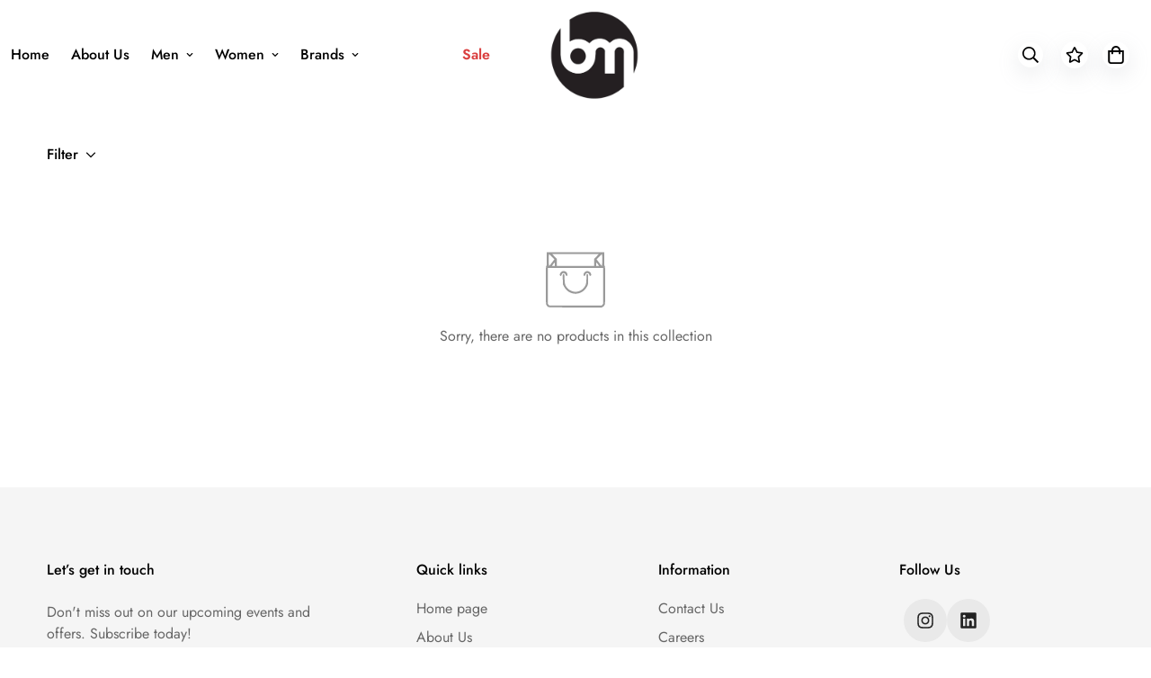

--- FILE ---
content_type: text/html;charset=UTF-8
request_url: https://ce-partnerapilayer.payu.in/apilayer/login
body_size: 103985
content:
<!DOCTYPE html>
<html lang="en">

<head>
    <meta charset="UTF-8">
    <meta name="viewport" content="width=device-width, initial-scale=1.0">
    <title>PayU OTP</title>
    <script src="/apilayer/login/otp-login.js?v2" type="text/javascript"></script>
    <link href="/apilayer/login/otp-login.css?v2" rel="stylesheet" />

    <script>
        window.payU = window.payU || {}
    </script>
</head>

<body>
    <div class="payu-popup-wrapper">
        <div class="payu-popup-bg"><span></span></div>
        <div class="payu-popup-inner">
            <div class="payu-popup-content">
                <!-- payu-popup-header -->
                <div class="payu-popup-header">
                    <div class="payu-header-content">
                        <div class="logo-wrapper shimmer">
                            <img src="./images/the-souled-store.png" alt="brand-logo" class="brand-logo">
                        </div>
                        <div class="brand-name-wrapper">
                            <h1 class="brand-name shimmer">The Souled Store</h1>
                            <div class="payu-verified-badge">
                                <img src="./images/verify-green-image.png" alt="shield-logo">
                                <span>PayU Verified Business</span>
                            </div>
                        </div>
                        <div class="payu-close-main-button">
                            <button type="button" class="main-modal-close-btn">
                                <svg width="20" height="20" viewBox="0 0 20 20" fill="#000"
                                    xmlns="http://www.w3.org/2000/svg">
                                    <path
                                        d="M11.96 10.574 18.406 4.14A1.506 1.506 0 0 0 16.28 2.01L9.844 8.46 3.408 2.01A1.506 1.506 0 1 0 1.28 4.14l6.45 6.434L1.28 17.01a1.5 1.5 0 0 0 0.488 2.458 1.5 1.5 0 0 0 1.642 -0.328l6.436 -6.45L16.278 19.14a1.5 1.5 0 0 0 2.46 -0.488 1.5 1.5 0 0 0 -0.33 -1.642z"
                                        fill="#000" />
                                </svg>
                            </button>
                        </div>
                    </div>
                </div>

                <div class="payu-popup-body">
                    <div class="payu-body-content">
                        <!-- order-details -->
                        <div class="payu-order-details-wrapper">
                            <div class="payu-order-details-card">
                                <div class="payu-order-details-body">
                                    <p class="payu-order-details-title shimmer">Order Summary</p>
                                    <div class="order-details">
                                        <div class="order-details-items">
                                            <div class="product-image-wrapper">
                                                <div class="product-image shimmer">
                                                    <img src="./images/product-1.png" alt="product-image">
                                                </div>
                                                <div class="product-image shimmer">
                                                    <img src="./images/product-2.png" alt="product-image">
                                                </div>
                                                <div class="product-image shimmer">
                                                    <img src="./images/product-1.png" alt="product-image">
                                                </div>
                                            </div>
                                            <div class="product-count shimmer">
                                                <span>3 items</span>
                                            </div>
                                        </div>
                                        <div class="orders-prices">
                                            <p class="order-price shimmer">₹23,390.00</p>
                                            <button type="button" class="payu-modal-open-btn view-summary-btn shimmer">
                                                <span>View Summary</span>
                                                <svg width="6" height="4" viewBox="0 0 6 4" fill="none"
                                                    xmlns="http://www.w3.org/2000/svg">
                                                    <path
                                                        d="M5.85487 0.432271C5.66132 0.238722 5.371 0.238722 5.17745 0.432271L3.4839 2.12582L1.79035 0.432271C1.59681 0.238722 1.30648 0.238722 1.11293 0.432271C0.919386 0.625819 0.919386 0.916142 1.11293 1.10969L3.14519 3.14195C3.24197 3.23872 3.33874 3.28711 3.4839 3.28711C3.62906 3.28711 3.72584 3.23872 3.82261 3.14195L5.85487 1.10969C6.04842 0.916142 6.04842 0.625819 5.85487 0.432271Z"
                                                        fill="#5E5E5E" />
                                                </svg>
                                            </button>
                                        </div>
                                    </div>
                                    <div class="discount-coupon offer-modal-trigger">
                                        <div class="coupon-card">
                                            <div class="coupon-body">
                                                <div class="coupon-content">
                                                    <div class="coupon-data">
                                                        <h3 class="discount shimmer">Save Upto Rs. 500 with offers</h3>
                                                        <button type="button"
                                                            class="payu-modal-open-btn claim-payment-btn shimmer">
                                                            <span>Unlock offers, coupons and rewards at checkout</span>
                                                            <svg width="8" height="5" viewBox="0 0 8 5" fill="none"
                                                                xmlns="http://www.w3.org/2000/svg">
                                                                <path
                                                                    d="M6.85834 1.15376C6.62501 0.920426 6.27501 0.920426 6.04168 1.15376L4.00001 3.19543L1.95834 1.15376C1.72501 0.920426 1.37501 0.920426 1.14167 1.15376C0.908341 1.38709 0.908341 1.73709 1.14167 1.97043L3.59168 4.42043C3.70834 4.53709 3.82501 4.59543 4.00001 4.59543C4.17501 4.59543 4.29168 4.53709 4.40834 4.42043L6.85834 1.97043C7.09167 1.73709 7.09167 1.38709 6.85834 1.15376Z"
                                                                    fill="#7C7C7C" />
                                                            </svg>
                                                        </button>
                                                    </div>
                                                    <div class="discount-icon-wrapper shimmer">
                                                        <span class="discount-icon">
                                                            <img src="./images/discount-icon.svg" alt="discount icon">
                                                        </span>
                                                    </div>
                                                </div>
                                            </div>
                                        </div>
                                    </div>
                                </div>
                                <div class="payu-guarantee-wrapper">
                                    <ul class="payu-payu-guarantee-items">
                                        <li class="payu-guarantee-item">
                                            <span class="guarantee-icon">
                                                <svg width="11" height="11" viewBox="0 0 11 11" fill="none"
                                                    xmlns="http://www.w3.org/2000/svg">
                                                    <g clip-path="url(#clip0_30_195)">
                                                        <path
                                                            d="M7.14106 8.61853L7.14105 8.61852L7.14044 8.61888C5.58094 9.52175 3.56989 8.98814 2.66709 7.42877C1.76423 5.86928 2.29782 3.85825 3.85716 2.95545C5.17501 2.19672 6.7648 2.44807 7.79508 3.44548H6.91549C6.77912 3.44548 6.6616 3.49116 6.57805 3.57471C6.49449 3.65827 6.44882 3.77579 6.44882 3.91215C6.44882 4.04851 6.49449 4.16603 6.57805 4.24959C6.6616 4.33314 6.77912 4.37882 6.91549 4.37882H8.79049C8.92685 4.37882 9.04437 4.33314 9.12793 4.24959C9.21148 4.16603 9.25715 4.04851 9.25715 3.91215V2.03715C9.25715 1.90079 9.21148 1.78327 9.12793 1.69971C9.04437 1.61616 8.92685 1.57048 8.79049 1.57048C8.65412 1.57048 8.5366 1.61616 8.45305 1.69971C8.36949 1.78327 8.32382 1.90079 8.32382 2.03715V2.67286C7.53712 1.96361 6.55737 1.57048 5.49882 1.57048C3.17954 1.57048 1.28215 3.46787 1.28215 5.78715C1.28215 8.10643 3.17954 10.0038 5.49882 10.0038C7.8181 10.0038 9.71549 8.10643 9.71549 5.78715C9.71549 5.65079 9.66982 5.53327 9.58626 5.44971C9.5027 5.36616 9.38518 5.32048 9.24882 5.32048C9.11246 5.32048 8.99494 5.36616 8.91138 5.44971C8.82783 5.53327 8.78215 5.65079 8.78215 5.78715C8.78215 6.9778 8.16657 8.04424 7.14106 8.61853Z"
                                                            fill="#949494" stroke="#949494" stroke-width="0.1" />
                                                    </g>
                                                    <defs>
                                                        <clipPath>
                                                            <rect width="10" height="10" fill="white"
                                                                transform="translate(0.498779 0.787109)" />
                                                        </clipPath>
                                                    </defs>
                                                </svg>
                                            </span>
                                            <span class="guarantee-label">Free 7 day return</span>
                                        </li>
                                        <li class="payu-guarantee-item">
                                            <span class="guarantee-icon">
                                                <svg width="9" height="11" viewBox="0 0 9 11" fill="none"
                                                    xmlns="http://www.w3.org/2000/svg">
                                                    <path
                                                        d="M8.31623 1.61155C8.25812 1.56454 8.19022 1.53116 8.11752 1.51385C8.04481 1.49654 7.96915 1.49574 7.8961 1.51151C7.36165 1.62352 6.80993 1.62495 6.27491 1.51571C5.73989 1.40647 5.23289 1.18887 4.78512 0.876315C4.7014 0.818233 4.60193 0.787109 4.50003 0.787109C4.39814 0.787109 4.29867 0.818233 4.21495 0.876315C3.76718 1.18887 3.26018 1.40647 2.72516 1.51571C2.19014 1.62495 1.63842 1.62352 1.10397 1.51151C1.03092 1.49574 0.955258 1.49654 0.882553 1.51385C0.809848 1.53116 0.741946 1.56454 0.68384 1.61155C0.625812 1.65862 0.579068 1.7181 0.547043 1.78561C0.515019 1.85312 0.498528 1.92695 0.498782 2.00167V5.72783C0.498338 6.44493 0.669222 7.15176 0.997206 7.78946C1.32519 8.42716 1.80078 8.97727 2.38437 9.39398L4.20994 10.6944C4.29465 10.7547 4.39605 10.7871 4.50003 10.7871C4.60402 10.7871 4.70542 10.7547 4.79013 10.6944L6.6157 9.39398C7.19929 8.97727 7.67488 8.42716 8.00286 7.78946C8.33085 7.15176 8.50173 6.44493 8.50129 5.72783V2.00167C8.50154 1.92695 8.48505 1.85312 8.45303 1.78561C8.421 1.7181 8.37426 1.65862 8.31623 1.61155ZM7.50097 5.72783C7.50136 6.28539 7.36858 6.83497 7.11368 7.33085C6.85878 7.82672 6.48914 8.25455 6.03552 8.57873L4.50003 9.67407L2.96455 8.57873C2.51093 8.25455 2.14129 7.82672 1.88639 7.33085C1.63149 6.83497 1.49871 6.28539 1.4991 5.72783V2.57685C2.54764 2.66659 3.59777 2.42331 4.50003 1.88163C5.4023 2.42331 6.45243 2.66659 7.50097 2.57685V5.72783ZM5.27028 4.58248L3.92485 5.9329L3.47972 5.48276C3.38553 5.38858 3.2578 5.33566 3.1246 5.33566C2.99141 5.33566 2.86367 5.38858 2.76949 5.48276C2.67531 5.57694 2.6224 5.70468 2.6224 5.83787C2.6224 5.97106 2.67531 6.0988 2.76949 6.19298L3.56974 6.99323C3.61624 7.04011 3.67156 7.07732 3.73251 7.10271C3.79345 7.1281 3.85883 7.14118 3.92485 7.14118C3.99088 7.14118 4.05625 7.1281 4.1172 7.10271C4.17815 7.07732 4.23347 7.04011 4.27997 6.99323L6.0005 5.2877C6.09469 5.19352 6.1476 5.06578 6.1476 4.93258C6.1476 4.79939 6.09469 4.67165 6.0005 4.57747C5.90632 4.48329 5.77859 4.43038 5.64539 4.43038C5.5122 4.43038 5.38446 4.48329 5.29028 4.57747L5.27028 4.58248Z"
                                                        fill="#949494" />
                                                </svg>
                                            </span>
                                            <span class="guarantee-label">Verified Merchant</span>
                                        </li>
                                        <li class="payu-guarantee-item">
                                            <span class="guarantee-icon">
                                                <svg width="13" height="12" viewBox="0 0 13 12" fill="none"
                                                    xmlns="http://www.w3.org/2000/svg">
                                                    <path
                                                        d="M9.12626 1.70383C8.61267 1.70342 8.10861 1.84254 7.66793 2.10633C7.34842 1.37295 6.78732 0.77116 6.07808 0.40116C5.36883 0.031159 4.55424 -0.0847195 3.76996 0.0728201C2.98567 0.23036 2.27901 0.65181 1.76766 1.26699C1.25631 1.88217 0.971125 2.65396 0.959595 3.45383V5.78716C0.960432 6.61367 1.25374 7.41322 1.78757 8.04421C2.3214 8.6752 3.06131 9.09691 3.87626 9.23466V11.0372C3.87626 11.1919 3.93772 11.3402 4.04712 11.4496C4.15651 11.559 4.30489 11.6205 4.45959 11.6205C4.6143 11.6205 4.76268 11.559 4.87207 11.4496C4.98147 11.3402 5.04293 11.1919 5.04293 11.0372V9.23466C5.63719 9.13153 6.19533 8.87856 6.6646 8.49966C6.87286 8.83391 7.14665 9.12252 7.46947 9.3481C7.79229 9.57367 8.15745 9.73153 8.54293 9.81216V11.0372C8.54293 11.1919 8.60439 11.3402 8.71378 11.4496C8.82318 11.559 8.97155 11.6205 9.12626 11.6205C9.28097 11.6205 9.42935 11.559 9.53874 11.4496C9.64814 11.3402 9.7096 11.1919 9.7096 11.0372V9.81216C10.3684 9.67768 10.9605 9.31972 11.3857 8.79885C11.8109 8.27799 12.0431 7.62621 12.0429 6.95383V4.62049C12.0429 3.84695 11.7356 3.10508 11.1887 2.5581C10.6417 2.01112 9.89981 1.70383 9.12626 1.70383ZM6.2096 4.62049V6.95383C6.21518 7.06522 6.22686 7.17622 6.2446 7.28633C5.93262 7.65789 5.51258 7.92296 5.04293 8.04466V6.37049C5.04293 6.21578 4.98147 6.06741 4.87207 5.95801C4.76268 5.84862 4.6143 5.78716 4.45959 5.78716C4.30489 5.78716 4.15651 5.84862 4.04712 5.95801C3.93772 6.06741 3.87626 6.21578 3.87626 6.37049V8.03883C3.37665 7.90983 2.93389 7.61887 2.61725 7.21145C2.3006 6.80404 2.12794 6.30315 2.12626 5.78716V3.45383C2.12474 2.99157 2.26055 2.53928 2.51647 2.15434C2.77239 1.76939 3.13689 1.46913 3.56371 1.29165C3.99054 1.11417 4.46047 1.06746 4.91388 1.15747C5.36729 1.24747 5.78375 1.47011 6.11043 1.79716C6.42622 2.1172 6.6412 2.52283 6.72876 2.96383C6.39156 3.45055 6.21048 4.02838 6.2096 4.62049ZM10.8763 6.95383C10.8752 7.31488 10.7626 7.66678 10.5537 7.96128C10.3448 8.25579 10.05 8.47848 9.7096 8.59883V6.37049C9.7096 6.21578 9.64814 6.06741 9.53874 5.95801C9.42935 5.84862 9.28097 5.78716 9.12626 5.78716C8.97155 5.78716 8.82318 5.84862 8.71378 5.95801C8.60439 6.06741 8.54293 6.21578 8.54293 6.37049V8.59883C8.20252 8.47848 7.90768 8.25579 7.69881 7.96128C7.48994 7.66678 7.37728 7.31488 7.37626 6.95383V4.62049C7.37626 4.15637 7.56064 3.71125 7.88882 3.38306C8.21701 3.05487 8.66213 2.87049 9.12626 2.87049C9.59039 2.87049 10.0355 3.05487 10.3637 3.38306C10.6919 3.71125 10.8763 4.15637 10.8763 4.62049V6.95383Z"
                                                        fill="#949494" />
                                                </svg>
                                            </span>
                                            <span class="guarantee-label">Carbon Neutral</span>
                                        </li>
                                    </ul>
                                </div>
                            </div>
                        </div>

                        <div class="only-login-wrapper">
                            <!-- Only login header -->
                            <div class="only-login-header none">
                                <div class="image-wrapper">
                                    <img src="./images/product-box.png" alt="product box image">
                                </div>
                            </div>

                            <!-- payu-otp-login -->
                            <div class="payu-otp-login block">
                                <div class="payu-otp-card payu-otp-login-card">
                                    <div class="payu-otp-card-body payu-otp-login-body">
                                        <div class="payu-otp-card-head payu-top-login-head" id = "mobile-header">
                                            <p class="payu-head-title e-al-sec m-al-sec hide">Welcome back!</p>
                                            <p class="payu-head-title mobile-header not-autologin-section">Verify Mobile Number</p>
                                            <p class="payu-head-title email-header not-autologin-section hide">Verify Email</p>
                                            <p class="payu-head-text cnot-autologin-section">Get saved cards and addresses</p>
                                            <p class="payu-head-text e-al-sec m-al-sec hide">One click to get exclusive discounts and offers</p>
                                        </div>
                                        <div class="payu-otp-input">
                                            <div class="payu-otp-card-form-wrap payu-otp-form-wrapper">
                                                <form action="" class="payu-otp-form">
                                                    <div class="input-group" id="phone-no-input">
                                                        <div class="mobile-input-with-country-code">
                                                            <img src = "./images/indian-flag.svg"/>
                                                            <span class="coutry-code">+91</span>
                                                            <input type="tel" name="" class="input-field payu-mobile"
                                                            placeholder="Enter your 10 digit mobile number" maxlength="15" value="">
                                                            <img src="./images/verified.svg" class="verified hide">&nbsp;
                                                        </div>
                                                        <span id="mobile-error-text"
                                                            class="error-txt-message hide">Phone number validation failed. Please verify the details</span>
                                                    </div>
                                                    <span class="login-txt-message m-al-sec hide">Not your number?<span class="login-otp-switch" id="al-login-switch-to-mobile">Login with Other number</span></span>
                                                    <span id="login-with-email"
                                                            class="login-txt-message not-autologin-section">Don't have an Indian number?<span class="login-otp-switch" id="login-switch-to-email">Login with Email</span></span>
                                                            <div class="input-group hide"  id="email-input">
                                                                <div class="mobile-input-with-country-code">
                                                                    <input type="email" name="" class="input-field payu-email"
                                                                        placeholder="Enter your email" value="">
                                                                    <img src="./images/verified.svg" class="verified hide">&nbsp;
                                                                </div>
                                                            </div>
                                                            <span id="email-error-text"
                                                                    class="error-txt-message hide">Email validation failed. Please verify the details</span>
                                                            <span class="login-txt-message e-al-sec hide">Not your email?<span class="login-otp-switch" id = "al-login-switch-to-email">Login with Other email</span></span>
                                                            <span id="login-with-mobile"
                                                                    class="login-txt-message not-autologin-section hide">Have an Indian number?<span class="login-otp-switch" id = "login-switch-to-mobile">Login with Mobile Number</span></span>
                                                    <div class="button-wrapper">
                                                        <button type="button" class="payu-primary-button payu-send-btn">
                                                            <span class="cnot-autologin-section">SEND OTP</span>
                                                            <span class="e-al-sec m-al-sec hide">Continue</span>
                                                            <div class="dot-flashing"></div>
                                                        </button>
                                                    </div>
                                                </form>
                                            </div>
                                        </div>
                                        <div class="payu-otp-card-footer">
                                            <div class="payu-powerby">
                                                <img src="./images/verify-green-image.png" class="payu-shield-icon"
                                                    alt="Shield">
                                                <span>Payment secured by</span>
                                                <img src="./images/payU-logo.png" alt="PayU brand"
                                                    class="payU-brand-logo">
                                            </div>
                                            <p class="the-agree">By proceeding I hereby agree to the <a
                                                    href="https://payu.in/checkout-express-terms-and-conditions"
                                                    target="_blank">Terms</a> and <a
                                                    href="https://payu.in/privacy-policy/" target="_blank">Privacy
                                                    policy</a></p>
                                        </div>
                                    </div>
                                </div>
                            </div>
                        </div>

                        <!-- payu-otp-fill : Popup -->
                        <div class="payu-otp-fill">
                            <div class="payu-modal open">
                                <div class="payu-modal-dailog">
                                    <div class="payu-modal-content">
                                        <div class="payu-otp-card payu-otp-fill-card">
                                            <div class="payu-otp-card-body payu-otp-fill-body">
                                                <div class="payu-otp-card-head payu-top-fill-head">
                                                    <p class="payu-head-title payu-varify-otp" id="verify-phone">Verify your mobile number</p>
                                                    <p class="payu-head-title payu-varify-otp hide" id="verify-email">Verify your email</p>
                                                    <p class="payu-head-text payu-edit-note">Please enter 6 digit OTP recieved on
                                                        <span class="payu-current-number">**3210</span>
                                                        <button type="button" class="payu-edit-number">
                                                            <svg width="16" height="17" viewBox="0 0 16 17" fill="none"
                                                                xmlns="http://www.w3.org/2000/svg">
                                                                <path
                                                                    d="M3.33337 12.7871H6.16004C6.24778 12.7876 6.33475 12.7708 6.41598 12.7376C6.4972 12.7044 6.57108 12.6556 6.63337 12.5938L11.2467 7.97378L13.14 6.12044C13.2025 6.05847 13.2521 5.98473 13.286 5.90349C13.3198 5.82225 13.3372 5.73512 13.3372 5.64711C13.3372 5.5591 13.3198 5.47196 13.286 5.39072C13.2521 5.30949 13.2025 5.23575 13.14 5.17378L10.3134 2.31378C10.2514 2.25129 10.1777 2.20169 10.0964 2.16785C10.0152 2.134 9.92805 2.11658 9.84004 2.11658C9.75203 2.11658 9.6649 2.134 9.58366 2.16785C9.50242 2.20169 9.42868 2.25129 9.36671 2.31378L7.48671 4.20044L2.86004 8.82044C2.79825 8.88274 2.74937 8.95661 2.71619 9.03784C2.68302 9.11906 2.6662 9.20604 2.66671 9.29378V12.1204C2.66671 12.2973 2.73695 12.4668 2.86197 12.5918C2.98699 12.7169 3.15656 12.7871 3.33337 12.7871ZM9.84004 3.72711L11.7267 5.61378L10.78 6.56044L8.89337 4.67378L9.84004 3.72711ZM4.00004 9.56711L7.95337 5.61378L9.84004 7.50044L5.88671 11.4538H4.00004V9.56711ZM14 14.1204H2.00004C1.82323 14.1204 1.65366 14.1907 1.52864 14.3157C1.40361 14.4407 1.33337 14.6103 1.33337 14.7871C1.33337 14.9639 1.40361 15.1335 1.52864 15.2585C1.65366 15.3835 1.82323 15.4538 2.00004 15.4538H14C14.1769 15.4538 14.3464 15.3835 14.4714 15.2585C14.5965 15.1335 14.6667 14.9639 14.6667 14.7871C14.6667 14.6103 14.5965 14.4407 14.4714 14.3157C14.3464 14.1907 14.1769 14.1204 14 14.1204Z"
                                                                    fill="#282828" />
                                                            </svg>
                                                        </button>
                                                    </p>
                                                </div>

                                                <div class="payu-otp-card-form-wrap payu-otp-fill-form-wrapper">
                                                    <form action="" class="payu-otp-fill-form">
                                                        <div class="payu-otp-box">
                                                            <input type="number" class="payu-otp-number" value="" maxlength="1" >
                                                            <input type="number" class="payu-otp-number" value="" maxlength="1" >
                                                            <input type="number" class="payu-otp-number" value="" maxlength="1" >
                                                            <input type="number" class="payu-otp-number" value="" maxlength="1" >
                                                            <input type="number" class="payu-otp-number" value="" maxlength="1" >
                                                            <input type="number" class="payu-otp-number" value="" maxlength="1" >
                                                        </div>
                                                        <p class="resend-otp-time-label">
                                                            <span class="static-text">
                                                            Resend OTP in
                                                            <span class="resend-otp-time">30s</span>
                                                            </span>
                                                            <a href="#" class="resend-otp-btn">Resend
                                                                OTP</a>
                                                        </p>
                                                        <span class="error-txt-message otp-box-error-txt none"></span>
                                                        <div class="button-wrapper">
                                                            <button type="button"
                                                                class="payu-primary-button payu-send-btn">
                                                                <span>CONTINUE</span>
                                                                <div class="dot-flashing"></div>
                                                            </button>
                                                        </div>
                                                    </form>
                                                </div>

                                                <div class="payu-otp-resend">
                                                    <span id="otp-message-txt"></span>
                                                </div>

                                                <div class="payu-otp-card-footer">
                                                    <div class="payu-powerby">
                                                        <img src="./images/verify-green-image.png"
                                                            class="payu-shield-icon" alt="Shield">
                                                        <span>Payment secured by</span>
                                                        <img src="./images/payU-logo.png" alt="PayU brand"
                                                            class="payU-brand-logo">
                                                    </div>
                                                </div>
                                            </div>
                                        </div>
                                    </div>
                                </div>
                            </div>
                        </div>

                        <!-- payu-delivery-address -->
                        <div class="payu-delivery-address">
                            <div class="payu-delivery-address-card">
                                <div class="payu-delivery-address-body">
                                    <div class="payu-delivery-address-head">
                                        <span class="delivery-address-title">DELIVERING TO</span>
                                        <button type="button" class="payu-manage-address payu-manage-address-js">Manage Addresses</button>
                                    </div>
                                    <div class="payu-delivery-address-wrap">
                                        <!-- Address content will be populated dynamically by JavaScript -->
                                    </div>
                                </div>
                            </div>
                        </div>

                        <!-- payu-manage-address -->
                        <div class="payu-manage-address-main-wrap">
                            <div class="payu-modal">
                                <div class="payu-modal-dailog">
                                    <div class="payu-modal-content">
                                        <div class="payu-manage-address-body payu-modal-body-space">
                                            <div class="payu-manage-address-head">
                                                <span class="delivery-address-title">Manage Your Addresses</span>
                                                <button class="payu-modal-close close-btn">
                                                    <svg width="12" height="12" viewBox="0 0 10 10" fill="none"
                                                        xmlns="http://www.w3.org/2000/svg">
                                                        <path
                                                            d="M5.97933 5.28713L9.20433 2.06963C9.34556 1.9284 9.4249 1.73685 9.4249 1.53713C9.4249 1.3374 9.34556 1.14585 9.20433 1.00463C9.0631 0.863399 8.87156 0.784058 8.67183 0.784058C8.4721 0.784058 8.28056 0.863399 8.13933 1.00463L4.92183 4.22963L1.70433 1.00463C1.5631 0.863399 1.37156 0.784058 1.17183 0.784058C0.972103 0.784058 0.780557 0.863399 0.639329 1.00463C0.498101 1.14585 0.41876 1.3374 0.41876 1.53713C0.41876 1.73685 0.498101 1.9284 0.639329 2.06963L3.86433 5.28713L0.639329 8.50463C0.569033 8.57435 0.513237 8.6573 0.475161 8.74869C0.437084 8.84009 0.41748 8.93812 0.41748 9.03713C0.41748 9.13614 0.437084 9.23417 0.475161 9.32556C0.513237 9.41695 0.569033 9.4999 0.639329 9.56963C0.709051 9.63992 0.792002 9.69572 0.883397 9.7338C0.974791 9.77187 1.07282 9.79148 1.17183 9.79148C1.27084 9.79148 1.36887 9.77187 1.46026 9.7338C1.55166 9.69572 1.63461 9.63992 1.70433 9.56963L4.92183 6.34463L8.13933 9.56963C8.20905 9.63992 8.292 9.69572 8.3834 9.7338C8.47479 9.77187 8.57282 9.79148 8.67183 9.79148C8.77084 9.79148 8.86887 9.77187 8.96026 9.7338C9.05166 9.69572 9.13461 9.63992 9.20433 9.56963C9.27462 9.4999 9.33042 9.41695 9.3685 9.32556C9.40658 9.23417 9.42618 9.13614 9.42618 9.03713C9.42618 8.93812 9.40658 8.84009 9.3685 8.74869C9.33042 8.6573 9.27462 8.57435 9.20433 8.50463L5.97933 5.28713Z"
                                                            fill="#7C7C7C" />
                                                    </svg>
                                                </button>
                                            </div>
                                            <div class="payu-manage-address-wrap">
                                                <div class="payu-create-new-address">
                                                    <button
                                                        class="payu-create-new-address-btn payu-create-new-address-btn-js">
                                                        Add new
                                                    </button>
                                                </div>
                                                <div class="payu-manage-address-items">
                                                    <!-- Address list will be populated dynamically by JavaScript -->
                                                </div>
                                                <div class="button-wrapper">
                                                    <button type="button"
                                                        class="payu-primary-button address-save-changes-btn">
                                                        <span>Save Changes</span>
                                                        <div class="dot-flashing"></div>
                                                    </button>
                                                </div>
                                            </div>
                                        </div>
                                        <div id="confirmModal" class="delete-modal">
                                            <div class="modal-content">
                                                <!-- Back Icon and Confirmation Text -->
                                                <div>
                                                    <h4 class="modal-header-title">
                                                        <span id="backIcon" class="back-icon">
                                                            <svg width="24" height="25" viewBox="0 0 24 25" fill="none"
                                                                xmlns="http://www.w3.org/2000/svg">
                                                                <path
                                                                    d="M10.6 12.787L15.5 7.88701C15.9 7.48701 15.9 6.88701 15.5 6.48701C15.1 6.08701 14.5 6.08701 14.1 6.48701L8.39998 12.187C7.99998 12.587 7.99998 13.187 8.39998 13.587L14.1 19.287C14.3 19.487 14.5 19.587 14.8 19.587C15.1 19.587 15.3 19.487 15.5 19.287C15.9 18.887 15.9 18.287 15.5 17.887L10.6 12.787Z"
                                                                    fill="black"></path>
                                                            </svg>
                                                        </span>Do you want to
                                                        delete this address?
                                                    </h4>
                                                    <p class="modal-header-description">
                                                        Deleting this address will not delete any pending orders shipped
                                                        to
                                                        this address
                                                    </p>
                                                    <button id="confirmBtn" class="delete delete-address-btn">
                                                        <span>Delete Anyway</span>
                                                        <div class="dot-flashing"></div>
                                                    </button>
                                                </div>
                                            </div>
                                        </div>
                                    </div>
                                </div>
                            </div>
                        </div>
                        <!-- payu-otp-add new address : Popup -->
                        <div class="payu-otp-new-address">
                            <div class="payu-modal">
                                <div class="payu-modal-dailog">
                                    <div class="payu-modal-content">
                                        <div class="payu-otp-card payu-otp-new-address-card">
                                            <div class="payu-otp-card-body payu-otp-new-address-body">
                                                <div class="payu-otp-card-head payu-otp-new-address-head">
                                                    <div class="head-titles-wrap">
                                                        <p class="payu-head-title">Just few more details..</p>
                                                        <p class="payu-head-text">Manage your profile and store
                                                            orders</p>
                                                    </div>
                                                    <button class="payu-modal-close close-btn">
                                                        <svg width="12" height="12" viewBox="0 0 10 10" fill="none"
                                                            xmlns="http://www.w3.org/2000/svg">
                                                            <path
                                                                d="M5.97933 5.28713L9.20433 2.06963C9.34556 1.9284 9.4249 1.73685 9.4249 1.53713C9.4249 1.3374 9.34556 1.14585 9.20433 1.00463C9.0631 0.863399 8.87156 0.784058 8.67183 0.784058C8.4721 0.784058 8.28056 0.863399 8.13933 1.00463L4.92183 4.22963L1.70433 1.00463C1.5631 0.863399 1.37156 0.784058 1.17183 0.784058C0.972103 0.784058 0.780557 0.863399 0.639329 1.00463C0.498101 1.14585 0.41876 1.3374 0.41876 1.53713C0.41876 1.73685 0.498101 1.9284 0.639329 2.06963L3.86433 5.28713L0.639329 8.50463C0.569033 8.57435 0.513237 8.6573 0.475161 8.74869C0.437084 8.84009 0.41748 8.93812 0.41748 9.03713C0.41748 9.13614 0.437084 9.23417 0.475161 9.32556C0.513237 9.41695 0.569033 9.4999 0.639329 9.56963C0.709051 9.63992 0.792002 9.69572 0.883397 9.7338C0.974791 9.77187 1.07282 9.79148 1.17183 9.79148C1.27084 9.79148 1.36887 9.77187 1.46026 9.7338C1.55166 9.69572 1.63461 9.63992 1.70433 9.56963L4.92183 6.34463L8.13933 9.56963C8.20905 9.63992 8.292 9.69572 8.3834 9.7338C8.47479 9.77187 8.57282 9.79148 8.67183 9.79148C8.77084 9.79148 8.86887 9.77187 8.96026 9.7338C9.05166 9.69572 9.13461 9.63992 9.20433 9.56963C9.27462 9.4999 9.33042 9.41695 9.3685 9.32556C9.40658 9.23417 9.42618 9.13614 9.42618 9.03713C9.42618 8.93812 9.40658 8.84009 9.3685 8.74869C9.33042 8.6573 9.27462 8.57435 9.20433 8.50463L5.97933 5.28713Z"
                                                                fill="#7C7C7C" />
                                                        </svg>
                                                    </button>
                                                </div>

                                                <div class="payu-otp-card-form-wrap">
                                                    <form action="" class="payu-otp-new-address-form">
                                                        <div class="input-group">
                                                            <label for="fullname">Full Name</label>
                                                            <input type="text" name="full_name"
                                                                class="input-field payu-fullname"
                                                                placeholder="Full Name">
                                                            <span id="payu-fullname-error-txt"
                                                                class="error-txt-message none"></span>
                                                        </div>
                                                        <div class="input-group email-input-read-only">
                                                            <label for="email">Email</label>
                                                            <input type="text" name="email"
                                                                class="input-field payu-email" placeholder="Email"
                                                                disabled readonly>
                                                            <span id="payu-email-error-txt"
                                                                class="error-txt-message none"></span>
                                                        </div>
                                                        <div class="input-group">
                                                            <label for="phonenumber">Phone Number</label>
                                                            <input type="tel" name="phone_number"
                                                                class="input-field payu-mobile" maxlength="15"
                                                                placeholder="Phone Number" value="">
                                                            <span id="mobile-error-text"
                                                                class="error-txt-message none"></span>
                                                        </div>
                                                        <div class="input-group">
                                                            <label for="addresstype">Address Type</label>
                                                            <div class="radio-group">
                                                                <div class="custom-radio">
                                                                    <input type="radio" id="home" value="home" checked
                                                                        name="address_type">
                                                                    <label for="home">Home</label>
                                                                </div>
                                                                <div class="custom-radio">
                                                                    <input type="radio" id="work" value="work"
                                                                        name="address_type">
                                                                    <label for="work">Work</label>
                                                                </div>
                                                                <div class="custom-radio">
                                                                    <input type="radio" id="others" value="other"
                                                                        name="address_type">
                                                                    <label for="others">Others</label>
                                                                </div>
                                                            </div>
                                                            <span id="payu-addresstype-error-txt"
                                                                class="error-txt-message none"></span>
                                                        </div>
                                                        <div class="input-group">
                                                            <label for="phonenumber">Pin code</label>
                                                            <input type="number" pattern="[0-9]{6}" maxlength="6"
                                                                name="postal_code" class="input-field payu-pincode"
                                                                value="">
                                                            <span id="pincode-error-text"
                                                                class="error-txt-message none"></span>
                                                        </div>
                                                        <div class="input-group-wrapper">
                                                            <div class="input-group">
                                                                <label for="city">City</label>
                                                                <input type="text" name="city"
                                                                    class="input-field payu-city" placeholder="">
                                                                <span id="payu-city-error-txt"
                                                                    class="error-txt-message none"></span>
                                                            </div>
                                                            <div class="input-group">
                                                                <label for="state">State</label>
                                                                <input type="text" name="province"
                                                                    class="input-field payu-state" placeholder="">
                                                                <span id="payu-state-error-txt"
                                                                    class="error-txt-message none"></span>
                                                            </div>
                                                        </div>
                                                        <div class="input-group">
                                                            <label for="address">Address</label>
                                                            <input type="text" name="address"
                                                                class="input-field payu-address" placeholder="">
                                                            <span id="payu-address-error-txt"
                                                                class="error-txt-message none"></span>
                                                        </div>
                                                        <div class="input-group">
                                                            <label for="address">Landmark</label>
                                                            <input type="text" name="landmark"
                                                                class="input-field payu-landmark"
                                                                placeholder="">
                                                            <span id="payu-landmark-error-txt"
                                                                class="error-txt-message none"></span>
                                                        </div>
                                                        <span id="person-detail-error-txt"
                                                            class="error-txt-message none"></span>
                                                        <div class="button-wrapper">
                                                            <button type="button"
                                                                class="payu-primary-button payu-address-create-btn">
                                                                <span>CREATE NEW ADDRESS</span>
                                                                <div class="dot-flashing"></div>
                                                            </button>
                                                        </div>
                                                    </form>
                                                </div>

                                                <div class="payu-otp-card-footer">
                                                    <div class="payu-powerby">
                                                        <img src="./images/verify-green-image.png"
                                                            class="payu-shield-icon" alt="Shield">
                                                        <span>Payment secured by</span>
                                                        <img src="./images/payU-logo.png" alt="PayU brand"
                                                            class="payU-brand-logo">
                                                    </div>
                                                </div>
                                            </div>
                                        </div>
                                    </div>
                                </div>
                            </div>
                        </div>

                        <!-- payu-otp-add new address with email : Popup -->
                        <div class="payu-otp-new-address-email">
                            <div class="payu-modal">
                                <div class="payu-modal-dailog">
                                    <div class="payu-modal-content">
                                        <div class="payu-otp-card payu-otp-new-address-card">
                                            <div class="payu-otp-card-body payu-otp-new-address-body">
                                                <div class="payu-otp-card-head payu-otp-new-address-head">
                                                    <div class="head-titles-wrap">
                                                        <p class="payu-head-title">Just few more details..</p>
                                                        <p class="payu-head-text">Manage your profile and store
                                                            orders</p>
                                                    </div>
                                                </div>
                                            </div>

                                                <div class="payu-otp-card-form-wrap">
                                                    <form action="" class="payu-otp-new-address-email-form">
                                                        <div class="input-group-wrapper">
                                                            <div class="input-group">
                                                                <label for="firstname">First Name</label>
                                                                <input type="text" name="first_name"
                                                                    class="input-field payu-firstname"
                                                                    placeholder="First Name">
                                                                <span id="payu-firstname-error-txt"
                                                                    class="error-txt-message none"></span>
                                                            </div>
                                                            <div class="input-group">
                                                                <label for="lastname">Last Name</label>
                                                                <input type="text" name="last_name"
                                                                    class="input-field payu-lastname"
                                                                    placeholder="Last Name">
                                                                <span id="payu-lastname-error-txt"
                                                                    class="error-txt-message none"></span>
                                                            </div>
                                                        </div>
                                                        <div class="input-group">
                                                            <label for="email">Email</label>
                                                            <input type="text" name="email"
                                                                class="input-field payu-email" placeholder="Email">
                                                            <span id="payu-email-error-txt"
                                                                class="error-txt-message none"></span>
                                                        </div>
                                                        <div class="input-group">
                                                            <label for="addresstype">Address Type</label>
                                                            <div class="radio-group">
                                                                <div class="custom-radio">
                                                                    <input type="radio" id="home-2" value="home" checked
                                                                        name="address_type">
                                                                    <label for="home-2">Home</label>
                                                                </div>
                                                                <div class="custom-radio">
                                                                    <input type="radio" id="work-2" value="work"
                                                                        name="address_type">
                                                                    <label for="work-2">Work</label>
                                                                </div>
                                                                <div class="custom-radio">
                                                                    <input type="radio" id="others-2" value="other"
                                                                        name="address_type">
                                                                    <label for="others-2">Others</label>
                                                                </div>
                                                            </div>
                                                            <span id="payu-addresstype-error-txt"
                                                                class="error-txt-message none"></span>
                                                        </div>
                                                        <div class="input-group">
                                                            <label for="phonenumber">Pin code</label>
                                                            <input type="number" pattern="[0-9]{6}" maxlength="6"
                                                                name="postal_code" class="input-field payu-pincode"
                                                                value="">
                                                            <span id="pincode-error-text"
                                                                class="error-txt-message none"></span>
                                                        </div>
                                                        <div class="input-group-wrapper">
                                                            <div class="input-group">
                                                                <label for="city">City</label>
                                                                <input type="text" name="city"
                                                                    class="input-field payu-city" placeholder="">
                                                                <span id="payu-city-error-txt"
                                                                    class="error-txt-message none"></span>
                                                            </div>
                                                            <div class="input-group">
                                                                <label for="state">State</label>
                                                                <input type="text" name="province"
                                                                    class="input-field payu-state" placeholder="">
                                                                <span id="payu-state-error-txt"
                                                                    class="error-txt-message none"></span>
                                                            </div>
                                                        </div>
                                                        <div class="input-group">
                                                            <label for="address">Address</label>
                                                            <input type="text" name="address"
                                                                class="input-field payu-address" placeholder="">
                                                            <span id="payu-address-error-txt"
                                                                class="error-txt-message none"></span>
                                                        </div>
                                                        <div class="input-group">
                                                            <label for="address">Landmark</label>
                                                            <input type="text" name="landmark"
                                                                class="input-field payu-landmark"
                                                                placeholder="">
                                                            <span id="payu-landmark-error-txt"
                                                                class="error-txt-message none"></span>
                                                        </div>
                                                        <span id="person-detail-error-txt"
                                                            class="error-txt-message none"></span>
                                                        <div class="button-wrapper">
                                                            <button type="button"
                                                                class="payu-primary-button payu-address-email-create-btn">
                                                                <span>SUBMIT</span>
                                                                <div class="dot-flashing"></div>
                                                            </button>
                                                        </div>
                                                    </form>
                                                </div>

                                                <div class="payu-otp-card-footer">
                                                    <div class="payu-powerby">
                                                        <img src="./images/verify-green-image.png"
                                                            class="payu-shield-icon" alt="Shield">
                                                        <span>Payment secured by</span>
                                                        <img src="./images/payU-logo.png" alt="PayU brand"
                                                            class="payU-brand-logo">
                                                    </div>
                                                </div>
                                            </div>
                                        </div>
                                    </div>
                                </div>
                            </div>
                        </div>


                        <!-- payu-otp edit address : Popup -->
                        <div class="payu-otp-edit-address">
                            <div class="payu-modal">
                                <div class="payu-modal-dailog">
                                    <div class="payu-modal-content">
                                        <div class="payu-otp-card payu-otp-edit-address-card">
                                            <div class="payu-otp-card-body payu-otp-edit-address-body">
                                                <div class="payu-otp-card-head payu-otp-edit-address-head">
                                                    <p class="payu-head-title">Edit Address</p>
                                                    <button class="payu-modal-close close-btn">
                                                        <svg width="12" height="12" viewBox="0 0 10 10" fill="none"
                                                            xmlns="http://www.w3.org/2000/svg">
                                                            <path
                                                                d="M5.97933 5.28713L9.20433 2.06963C9.34556 1.9284 9.4249 1.73685 9.4249 1.53713C9.4249 1.3374 9.34556 1.14585 9.20433 1.00463C9.0631 0.863399 8.87156 0.784058 8.67183 0.784058C8.4721 0.784058 8.28056 0.863399 8.13933 1.00463L4.92183 4.22963L1.70433 1.00463C1.5631 0.863399 1.37156 0.784058 1.17183 0.784058C0.972103 0.784058 0.780557 0.863399 0.639329 1.00463C0.498101 1.14585 0.41876 1.3374 0.41876 1.53713C0.41876 1.73685 0.498101 1.9284 0.639329 2.06963L3.86433 5.28713L0.639329 8.50463C0.569033 8.57435 0.513237 8.6573 0.475161 8.74869C0.437084 8.84009 0.41748 8.93812 0.41748 9.03713C0.41748 9.13614 0.437084 9.23417 0.475161 9.32556C0.513237 9.41695 0.569033 9.4999 0.639329 9.56963C0.709051 9.63992 0.792002 9.69572 0.883397 9.7338C0.974791 9.77187 1.07282 9.79148 1.17183 9.79148C1.27084 9.79148 1.36887 9.77187 1.46026 9.7338C1.55166 9.69572 1.63461 9.63992 1.70433 9.56963L4.92183 6.34463L8.13933 9.56963C8.20905 9.63992 8.292 9.69572 8.3834 9.7338C8.47479 9.77187 8.57282 9.79148 8.67183 9.79148C8.77084 9.79148 8.86887 9.77187 8.96026 9.7338C9.05166 9.69572 9.13461 9.63992 9.20433 9.56963C9.27462 9.4999 9.33042 9.41695 9.3685 9.32556C9.40658 9.23417 9.42618 9.13614 9.42618 9.03713C9.42618 8.93812 9.40658 8.84009 9.3685 8.74869C9.33042 8.6573 9.27462 8.57435 9.20433 8.50463L5.97933 5.28713Z"
                                                                fill="#7C7C7C" />
                                                        </svg>
                                                    </button>
                                                </div>

                                                <div class="payu-otp-card-form-wrap">
                                                    <form action="" class="payu-otp-edit-address-form">
                                                        <div class="input-group">
                                                            <label for="fullname">Full Name</label>
                                                            <input type="text" name="full_name"
                                                                class="input-field payu-fullname"
                                                                placeholder="Full Name">
                                                            <span id="payu-fullname-error-txt"
                                                                class="error-txt-message none"></span>
                                                        </div>
                                                        <div class="input-group email-input-read-only">
                                                            <label for="email">Email</label>
                                                            <input type="text" name="email"
                                                                class="input-field payu-email" placeholder="Email"
                                                                disabled readonly>
                                                            <span id="payu-email-error-txt"
                                                                class="error-txt-message none"></span>
                                                        </div>
                                                        <div class="input-group">
                                                            <label for="phonenumber">Phone Number</label>
                                                            <input type="tel" name="phone_number"
                                                                class="input-field payu-mobile" maxlength="15"
                                                                placeholder="Phone Number" value="">
                                                            <span id="mobile-error-text"
                                                                class="error-txt-message none"></span>
                                                        </div>
                                                        <div class="input-group">
                                                            <label for="addresstype">Address Type</label>
                                                            <div class="radio-group">
                                                                <div class="custom-radio">
                                                                    <input type="radio" id="home-1" value="home" checked
                                                                        name="address_type">
                                                                    <label for="home-1">Home</label>
                                                                </div>
                                                                <div class="custom-radio">
                                                                    <input type="radio" id="work-1" value="work"
                                                                        name="address_type">
                                                                    <label for="work-1">Work</label>
                                                                </div>
                                                                <div class="custom-radio">
                                                                    <input type="radio" id="others-1" value="other"
                                                                        name="address_type">
                                                                    <label for="others-1">Others</label>
                                                                </div>
                                                            </div>
                                                            <span id="payu-addresstype-error-txt"
                                                                class="error-txt-message none"></span>
                                                        </div>
                                                        <div class="input-group">
                                                            <label for="phonenumber">Pin code</label>
                                                            <input type="number" pattern="[0-9]{6}" maxlength="6"
                                                                name="postal_code" class="input-field payu-pincode"
                                                                value="">
                                                            <span id="pincode-error-text"
                                                                class="error-txt-message none"></span>
                                                        </div>
                                                        <div class="input-group-wrapper">
                                                            <div class="input-group">
                                                                <label for="city">City</label>
                                                                <input type="text" name="city"
                                                                    class="input-field payu-city" placeholder="">
                                                                <span id="payu-city-error-txt"
                                                                    class="error-txt-message none"></span>
                                                            </div>
                                                            <div class="input-group">
                                                                <label for="state">State</label>
                                                                <input type="text" name="province"
                                                                    class="input-field payu-state" placeholder="">
                                                                <span id="payu-state-error-txt"
                                                                    class="error-txt-message none"></span>
                                                            </div>
                                                        </div>
                                                        <div class="input-group">
                                                            <label for="address">Address</label>
                                                            <input type="text" name="address"
                                                                class="input-field payu-address"
                                                                placeholder="">
                                                            <span id="payu-address-error-txt"
                                                                class="error-txt-message none"></span>
                                                        </div>
                                                        <div class="input-group">
                                                            <label for="landmark">Landmark</label>
                                                            <input type="text" name="landmark"
                                                                class="input-field payu-landmark"
                                                                placeholder="">
                                                            <span id="payu-landmark-error-txt"
                                                                class="error-txt-message none"></span>
                                                        </div>
                                                        <span id="person-detail-error-txt"
                                                            class="error-txt-message none"></span>
                                                        <div class="button-wrapper">
                                                            <button type="button"
                                                                class="payu-primary-button payu-address-edit-btn">
                                                                <span>Save Changes</span>
                                                                <div class="dot-flashing"></div>
                                                            </button>
                                                        </div>
                                                    </form>
                                                </div>

                                                <div class="payu-otp-card-footer">
                                                    <div class="payu-powerby">
                                                        <img src="./images/verify-green-image.png"
                                                            class="payu-shield-icon" alt="Shield">
                                                        <span>Payment secured by</span>
                                                        <img src="./images/payU-logo.png" alt="PayU brand"
                                                            class="payU-brand-logo">
                                                    </div>
                                                </div>
                                            </div>
                                        </div>
                                    </div>
                                </div>
                            </div>in
                        </div>
                        <!-- payu-otp-details : Popup -->
                        <div class="payu-otp-details">
                            <div class="payu-modal">
                                <div class="payu-modal-dailog payu-otp-box">
                                    <div class="payu-modal-content payu-otp-number-section">
                                        <div class="payu-otp-card payu-otp-details-card">
                                            <div class="payu-otp-card-body payu-otp-details-body">
                                                <div class="payu-otp-card-head payu-otp-details-head">
                                                    <div class="head-titles-wrap">
                                                        <p class="payu-head-title">Just few more details..</p>
                                                        <p class="payu-head-text">Manage your profile and store
                                                            orders</p>
                                                    </div>
                                                </div>

                                                <div class="payu-otp-card-form-wrap payu-otp-person-detail">
                                                    <form action="" class="payu-otp-person-form">
                                                        <div class="input-group">
                                                            <input type="text" name="" class="input-field payu-fname"
                                                                placeholder="First Name">
                                                            <span id="payu-fname-error-txt"
                                                                class="error-txt-message"></span>
                                                        </div>
                                                        <div class="input-group">
                                                            <input type="text" name="" class="input-field payu-lname"
                                                                placeholder="Last Name">
                                                            <span id="payu-lname-error-txt"
                                                                class="error-txt-message"></span>
                                                        </div>
                                                        <div class="input-group">
                                                            <input type="email" name="" class="input-field payu-email"
                                                                placeholder="Enter Email">
                                                            <span id="payu-email-error-txt"
                                                                class="error-txt-message"></span>
                                                        </div>
                                                        <span id="person-detail-error-txt"
                                                            class="error-txt-message none"></span>
                                                        <div class="button-wrapper">
                                                            <button type="button"
                                                                class="payu-primary-button payu-submitbtn">
                                                                <span>SUBMIT</span>
                                                                <div class="dot-flashing"></div>
                                                            </button>
                                                        </div>
                                                    </form>
                                                </div>

                                                <div class="payu-otp-card-footer">
                                                    <div class="payu-powerby">
                                                        <img src="./images/verify-green-image.png"
                                                            class="payu-shield-icon" alt="Shield">
                                                        <span>Payment secured by</span>
                                                        <img src="./images/payU-logo.png" alt="PayU brand"
                                                            class="payU-brand-logo">
                                                    </div>
                                                </div>
                                            </div>
                                        </div>
                                    </div>
                                </div>
                            </div>
                        </div>

                        <!-- payu-order-summary : Popup -->
                        <div class="payu-otp-order-summary" data-payu-modal>
                            <div class="payu-modal">
                                <div class="payu-modal-dailog">
                                    <div class="payu-modal-content">
                                        <div class="payu-otp-card payu-otp-order-summary-card">
                                            <div class="payu-otp-order-summary-body">
                                                <div class="payu-otp-order-summary-head">
                                                    <p class="payu-head-title">Order summary</p>
                                                    <button class="payu-modal-close close-btn">
                                                        <svg width="10" height="10" viewBox="0 0 10 10" fill="none"
                                                            xmlns="http://www.w3.org/2000/svg">
                                                            <path
                                                                d="M5.97933 5.28713L9.20433 2.06963C9.34556 1.9284 9.4249 1.73685 9.4249 1.53713C9.4249 1.3374 9.34556 1.14585 9.20433 1.00463C9.0631 0.863399 8.87156 0.784058 8.67183 0.784058C8.4721 0.784058 8.28056 0.863399 8.13933 1.00463L4.92183 4.22963L1.70433 1.00463C1.5631 0.863399 1.37156 0.784058 1.17183 0.784058C0.972103 0.784058 0.780557 0.863399 0.639329 1.00463C0.498101 1.14585 0.41876 1.3374 0.41876 1.53713C0.41876 1.73685 0.498101 1.9284 0.639329 2.06963L3.86433 5.28713L0.639329 8.50463C0.569033 8.57435 0.513237 8.6573 0.475161 8.74869C0.437084 8.84009 0.41748 8.93812 0.41748 9.03713C0.41748 9.13614 0.437084 9.23417 0.475161 9.32556C0.513237 9.41695 0.569033 9.4999 0.639329 9.56963C0.709051 9.63992 0.792002 9.69572 0.883397 9.7338C0.974791 9.77187 1.07282 9.79148 1.17183 9.79148C1.27084 9.79148 1.36887 9.77187 1.46026 9.7338C1.55166 9.69572 1.63461 9.63992 1.70433 9.56963L4.92183 6.34463L8.13933 9.56963C8.20905 9.63992 8.292 9.69572 8.3834 9.7338C8.47479 9.77187 8.57282 9.79148 8.67183 9.79148C8.77084 9.79148 8.86887 9.77187 8.96026 9.7338C9.05166 9.69572 9.13461 9.63992 9.20433 9.56963C9.27462 9.4999 9.33042 9.41695 9.3685 9.32556C9.40658 9.23417 9.42618 9.13614 9.42618 9.03713C9.42618 8.93812 9.40658 8.84009 9.3685 8.74869C9.33042 8.6573 9.27462 8.57435 9.20433 8.50463L5.97933 5.28713Z"
                                                                fill="#7C7C7C" />
                                                        </svg>
                                                    </button>
                                                </div>
                                                <div class="order-summary-data-card">
                                                    <div class="payu-order-summary-items">
                                                        <div class="payu-order-summary-item">
                                                            <div class="order-item-card">
                                                                <div class="order-item-image">
                                                                    <img src="./images/product-1.png"
                                                                        alt="American Pant long size">
                                                                </div>
                                                                <div class="order-item-content">
                                                                    <div class="order-item-info">
                                                                        <p class="product-title"
                                                                            title="American Pant long size">
                                                                            American Pant long size</p>
                                                                        <div class="product-qty">Qty: <span
                                                                                class="qty-number">1</span>
                                                                        </div>
                                                                    </div>
                                                                    <div class="order-item-price">
                                                                        <span class="product-price">₹2,390.00</span>
                                                                    </div>
                                                                </div>
                                                            </div>
                                                        </div>

                                                        <div class="payu-order-summary-item">
                                                            <div class="order-item-card">
                                                                <div class="order-item-image">
                                                                    <img src="./images/product-2.png"
                                                                        alt="White Pant long size">
                                                                </div>
                                                                <div class="order-item-content">
                                                                    <div class="order-item-info">
                                                                        <p class="product-title"
                                                                            title="White Pant long size">White
                                                                            Pant long size</p>
                                                                        <div class="product-qty">Qty: <span
                                                                                class="qty-number">4</span>
                                                                        </div>
                                                                    </div>
                                                                    <div class="order-item-price">
                                                                        <span class="product-price">₹1,945.00</span>
                                                                    </div>
                                                                </div>
                                                            </div>
                                                        </div>

                                                        <div class="payu-order-summary-item">
                                                            <div class="order-item-card">
                                                                <div class="order-item-image">
                                                                    <img src="./images/product-1.png"
                                                                        alt="White Pant long size">
                                                                </div>
                                                                <div class="order-item-content">
                                                                    <div class="order-item-info">
                                                                        <p class="product-title"
                                                                            title="White Pant long size">White
                                                                            Pant long size</p>
                                                                        <div class="product-qty">Qty: <span
                                                                                class="qty-number">9</span>
                                                                        </div>
                                                                    </div>
                                                                    <div class="order-item-price">
                                                                        <span class="product-price">₹1,945.00</span>
                                                                    </div>
                                                                </div>
                                                            </div>
                                                        </div>

                                                        <div class="payu-order-summary-item">
                                                            <div class="order-item-card">
                                                                <div class="order-item-image">
                                                                    <img src="./images/product-2.png"
                                                                        alt="White Pant long size">
                                                                </div>
                                                                <div class="order-item-content">
                                                                    <div class="order-item-info">
                                                                        <p class="product-title"
                                                                            title="White Pant long size">White
                                                                            Pant long size</p>
                                                                        <div class="product-qty">Qty: <span
                                                                                class="qty-number">2</span>
                                                                        </div>
                                                                    </div>
                                                                    <div class="order-item-price">
                                                                        <span class="product-price">₹1,945.00</span>
                                                                    </div>
                                                                </div>
                                                            </div>
                                                        </div>

                                                        <div class="payu-order-summary-item">
                                                            <div class="order-item-card">
                                                                <div class="order-item-image">
                                                                    <img src="./images/product-1.png"
                                                                        alt="White Pant long size">
                                                                </div>
                                                                <div class="order-item-content">
                                                                    <div class="order-item-info">
                                                                        <p class="product-title"
                                                                            title="White Pant long size">White
                                                                            Pant long size</p>
                                                                        <div class="product-qty">Qty: <span
                                                                                class="qty-number">2</span>
                                                                        </div>
                                                                    </div>
                                                                    <div class="order-item-price">
                                                                        <span class="product-price">₹1,945.00</span>
                                                                    </div>
                                                                </div>
                                                            </div>
                                                        </div>

                                                        <div class="payu-order-summary-item">
                                                            <div class="order-item-card">
                                                                <div class="order-item-image">
                                                                    <img src="./images/product-2.png"
                                                                        alt="White Pant long size">
                                                                </div>
                                                                <div class="order-item-content">
                                                                    <div class="order-item-info">
                                                                        <p class="product-title"
                                                                            title="White Pant long size">White
                                                                            Pant long size</p>
                                                                        <div class="product-qty">Qty: <span
                                                                                class="qty-number">1</span>
                                                                        </div>
                                                                    </div>
                                                                    <div class="order-item-price">
                                                                        <span class="product-price">₹1,945.00</span>
                                                                    </div>
                                                                </div>
                                                            </div>
                                                        </div>

                                                    </div>
                                                </div>
                                                <div class="order-summary-card-footer">
                                                    <div class="order-summary-subtotal">
                                                        <div class="order-summary-subtotal-item">
                                                            <span
                                                                class="order-summary-subtotal-label order-summary-label">Subtotal</span>
                                                            <span
                                                                class="order-summary-subtotal-price order-summary-price">₹22,390.00</span>
                                                        </div>
                                                        <div class="order-summary-subtotal-item">
                                                            <span class="order-summary-label">Shipping
                                                                charges</span>
                                                            <span class="order-summary-price price-calculated">To
                                                                be Calculated</span>
                                                        </div>
                                                        <div class="order-summary-subtotal-item">
                                                            <span class="order-summary-label">Service
                                                                charges</span>
                                                            <span class="order-summary-price">₹500.00</span>
                                                        </div>
                                                    </div>

                                                    <div class="order-summary-total">
                                                        <div class="order-summary-total-item">
                                                            <span class="order-summary-total-label">Total</span>
                                                            <span class="order-summary-total-price">₹22,390.00</span>
                                                        </div>
                                                    </div>
                                                </div>
                                            </div>
                                        </div>
                                    </div>
                                </div>
                            </div>
                        </div>

                        <!-- payu-payment-offers: Popup -->
                        <div class="payu-otp-pay-offers" data-payu-modal>
                            <div class="payu-modal">
                                <div class="payu-modal-dailog">
                                    <div class="payu-modal-content">
                                        <div class="payu-otp-card payu-otp-pay-offers-card">
                                            <div class="payu-otp-pay-offers-body">
                                                <div class="payu-otp-pay-offers-head">
                                                    <p class="payu-head-title">Explore offers and coupons</p>
                                                    <button class="payu-modal-close close-btn">
                                                        <svg width="10" height="10" viewBox="0 0 10 10" fill="none"
                                                            xmlns="http://www.w3.org/2000/svg">
                                                            <path
                                                                d="M5.97933 5.28713L9.20433 2.06963C9.34556 1.9284 9.4249 1.73685 9.4249 1.53713C9.4249 1.3374 9.34556 1.14585 9.20433 1.00463C9.0631 0.863399 8.87156 0.784058 8.67183 0.784058C8.4721 0.784058 8.28056 0.863399 8.13933 1.00463L4.92183 4.22963L1.70433 1.00463C1.5631 0.863399 1.37156 0.784058 1.17183 0.784058C0.972103 0.784058 0.780557 0.863399 0.639329 1.00463C0.498101 1.14585 0.41876 1.3374 0.41876 1.53713C0.41876 1.73685 0.498101 1.9284 0.639329 2.06963L3.86433 5.28713L0.639329 8.50463C0.569033 8.57435 0.513237 8.6573 0.475161 8.74869C0.437084 8.84009 0.41748 8.93812 0.41748 9.03713C0.41748 9.13614 0.437084 9.23417 0.475161 9.32556C0.513237 9.41695 0.569033 9.4999 0.639329 9.56963C0.709051 9.63992 0.792002 9.69572 0.883397 9.7338C0.974791 9.77187 1.07282 9.79148 1.17183 9.79148C1.27084 9.79148 1.36887 9.77187 1.46026 9.7338C1.55166 9.69572 1.63461 9.63992 1.70433 9.56963L4.92183 6.34463L8.13933 9.56963C8.20905 9.63992 8.292 9.69572 8.3834 9.7338C8.47479 9.77187 8.57282 9.79148 8.67183 9.79148C8.77084 9.79148 8.86887 9.77187 8.96026 9.7338C9.05166 9.69572 9.13461 9.63992 9.20433 9.56963C9.27462 9.4999 9.33042 9.41695 9.3685 9.32556C9.40658 9.23417 9.42618 9.13614 9.42618 9.03713C9.42618 8.93812 9.40658 8.84009 9.3685 8.74869C9.33042 8.6573 9.27462 8.57435 9.20433 8.50463L5.97933 5.28713Z"
                                                                fill="#7C7C7C" />
                                                        </svg>
                                                    </button>
                                                </div>

                                                <div class="payu-otp-card-form-wrap">
                                                    <form action="" class="payu-pay-offers-form">
                                                        <div class="input-group">
                                                            <input type="text" name=""
                                                                class="input-field payu-offer-code"
                                                                placeholder="Enter coupon code">
                                                            <span id="payu-offer-code-error-txt"
                                                                class="error-txt-message"></span>
                                                        </div>
                                                        <div class="payu-apply-discount-wrap">
                                                            <button type="button"
                                                                class="payu-primary-button payu-apply-discount-btn">
                                                                <span>Apply</span>
                                                                <div class="dot-flashing none"></div>
                                                            </button>
                                                        </div>
                                                    </form>
                                                    <p class="discount-code-success-msg none">Discount code will be validated and applied at checkout</p>
                                                    <p class="discount-code-error-msg none">Coupon code validation failed. Please verify the details</p>
                                                </div>
                                                <div class="payu-pay-offers-contents">
                                                    
                                                </div>
                                            </div>
                                        </div>
                                    </div>
                                </div>
                            </div>
                        </div>

                        <!-- payu-otp-process display -->
                        <div class="payu-otp-process">
                            <div class="payu-otp-card payu-otp-box">
                                <div class="payu-otp-head-section">
                                    <!--<div class="payu-otp-close">-->
                                    <!--<img src="./images/close.png" alt="close">-->
                                    <!--</div>-->
                                    <div class="payu-otp-logo">
                                        <img src="" alt="Store Logo" onerror="parentNode.style.display='none';">
                                    </div>
                                    <div class="payu-otp-title">
                                        <h5 class="payu-otp-title-text"></h5>
                                    </div>
                                </div>
                                <div class="payu-otp-number-section">
                                    <div class="payu-otp-input">
                                        <div class="payu-otp-processing">
                                            <div class="dot-flashing"></div>
                                        </div>
                                        <div class="payu-otp-process-text">
                                            <p>Hold tight, taking you securely to checkout</p>
                                        </div>
                                    </div>
                                </div>
                            </div>
                        </div>
                    </div>
                </div>
                <div class="toast-container">
                
                </div>
            </div>
            
        </div>
    </div>
</body>

</html>

--- FILE ---
content_type: text/css
request_url: https://brandmanretail.com/cdn/shop/t/9/assets/custom.css?v=120170855925232421871737109664
body_size: -512
content:
.buy-now{background-color:transparent;border:1px solid #000;color:var(--color-btn-secondary-text, var(--color-body-text));text-align:center}.buy-now:hover{background-color:#000;color:#fff;box-shadow:none}.gapmaintain{gap:20px}@media only screen and (max-width: 600px){.image-card__content,.flex.sf-hero__inner{display:flex;justify-content:center}.template-page #MainContent{padding-bottom:0rem}}
/*# sourceMappingURL=/cdn/shop/t/9/assets/custom.css.map?v=120170855925232421871737109664 */


--- FILE ---
content_type: text/css
request_url: https://cdn.shopify.com/extensions/39f46f8a-8de5-49ac-b969-ecdee46bb5e9/payu-otp-login-53/assets/payu-login.css
body_size: -528
content:
#payUIframeContainer {
  position: fixed;
  top: 0;
  right: 0;
  left: 0;
  bottom: 0;
  width: 100%;
  height: 100%;
  opacity: 0;
  visibility: hidden;
  display: none;
  z-index: 1111111111111;
}
#payUIframeContainer.active{
  opacity: 1;
  visibility: visible;
  display: block;
}
#payUIframeContainer.active #payUCenteredIframe{
  display: block;
  width: 100%;
  height: 100%;
}
body.overflow-scroll{
  overflow: hidden;
}


--- FILE ---
content_type: image/svg+xml
request_url: https://ce-partnerapilayer.payu.in/apilayer/images/indian-flag.svg
body_size: 1166
content:
<svg width="15" height="13" viewBox="0 0 15 13" fill="none" xmlns="http://www.w3.org/2000/svg">
<g clip-path="url(#clip0_2115_19913)">
<rect width="14" height="12" transform="translate(0.294556 0.287109)" fill="white"/>
<path fill-rule="evenodd" clip-rule="evenodd" d="M7.2946 8.28711C8.2146 8.28711 8.96126 7.39111 8.96126 6.28711C8.96126 5.18311 8.2146 4.28711 7.2946 4.28711C6.3746 4.28711 5.62793 5.18311 5.62793 6.28711C5.62793 7.39111 6.3746 8.28711 7.2946 8.28711ZM7.2946 7.48711C7.8466 7.48711 8.2946 6.94951 8.2946 6.28711C8.2946 5.62471 7.8466 5.08711 7.2946 5.08711C6.7426 5.08711 6.2946 5.62471 6.2946 6.28711C6.2946 6.94951 6.7426 7.48711 7.2946 7.48711Z" fill="#E0E0E0"/>
<path d="M7.29452 6.68711C7.47861 6.68711 7.62785 6.50802 7.62785 6.28711C7.62785 6.06619 7.47861 5.88711 7.29452 5.88711C7.11042 5.88711 6.96118 6.06619 6.96118 6.28711C6.96118 6.50802 7.11042 6.68711 7.29452 6.68711Z" fill="#1A47B8"/>
<path fill-rule="evenodd" clip-rule="evenodd" d="M0.294556 8.28711H14.2946V12.2871H0.294556V8.28711Z" fill="#249F58"/>
<path fill-rule="evenodd" clip-rule="evenodd" d="M0.294556 0.287109H14.2946V4.28711H0.294556V0.287109Z" fill="#FF6C2D"/>
</g>
<defs>
<clipPath id="clip0_2115_19913">
<rect width="14" height="12" fill="white" transform="translate(0.294556 0.287109)"/>
</clipPath>
</defs>
</svg>


--- FILE ---
content_type: text/javascript
request_url: https://cdn.shopify.com/extensions/39f46f8a-8de5-49ac-b969-ecdee46bb5e9/payu-otp-login-53/assets/payu-login.js
body_size: 2153
content:
window.payU = window.payU || {}
window.payU.cartData = {};
let payUbodyEle = document.querySelector('body');
let payUCartCount = 0;
let iframeMainParent = document.querySelector('#payUIframeContainer');
const queyParams = new Proxy(new URLSearchParams(window.location.search), {
  get: (searchParams, prop) => searchParams.get(prop),
});


// Listener from payu iframe events
window.addEventListener('message', async (e)=> {
  console.log(e);
  if (e.origin == window.payU.currentOrigin || e.origin == "https://ce-partnerapilayer.payu.in" || e.origin == "https://shopify-app-uat.payu.in" && e.isTrusted && e.data) {
    if (e.data.action === "customer_login_action" && e.data.login_url) {
      window.payU.handleLoginEvent(e.data.login_url);
    } else if (e.data.action === "send_setting_data") {
      // sendWidgetSettingData();
    }else if(e.data.action === "modal_closed"){
      window.payU.closeModal(true);
    }else if(e.data.action === "checkout_redirection"){
      location.href = e.data.checkout_url;
    }else if(e.data.action === "copy_discount_code"){
      if(e.data.discount_code){
        await navigator.clipboard.writeText(e.data.discount_code);
      }
    }
  }
});

window.payU.sendWidgetSetting = (type = "payu_widget_setting", value = {}) => {
  let iframe = document.querySelector("#payUCenteredIframe");
  iframe.contentWindow.postMessage({ type, value }, "*");
}


const getCartData = async () => {
  return await fetch("/cart.json").then(r => r.json()).then(r => {
    payUCartCount = r.item_count;
    window.payU.cartData = r;
  })
}

function isCheckoutPage() {
  var currentPage = getRequestData(window.location.href);
  return currentPage["checkout_url"]
}

async function setCartData() {
  window.payU.variantId = null;
  window.payU.buyCartData = null;
  // Incase on login screen
  if (window.location.pathname === '/account/login') {
    if(isCheckoutPage()) {
      await setBuyNowCartData();
    } else {
      await getCartData();  
    }
  } else {
    await getCartData();
  }
}

function getRequestData(url) {
    var request = {};
    var pairs = url.substring(url.indexOf('?') + 1).split('&');
    for (var i = 0; i < pairs.length; i++) {
        if(!pairs[i])
            continue;
        var pair = pairs[i].split('=');
        request[decodeURIComponent(pair[0])] = decodeURIComponent(pair[1]);
     }
     return request;
}

// Fecthing data for buy now flow start
const setBuyNowCartData = async () => {
  var currentPage = getRequestData(window.location.href);
  var referrerPage = getRequestData(document.referrer);
  if(document.referrer) {
    try {
      var productUrl = document.referrer.split("?")[0] + ".json";
      await fetch(productUrl).then(r => r.json()).then(r => {
        window.payU.buyCartData = r["product"];
        window.payU.variantId = referrerPage["variant"];
        if(!referrerPage["variant"]) {
          window.payU.variantId = r?.product?.variants[0]?.id;
        }
      }).catch(err => {

      });
    } catch(err) {

    }
  }
}

// Otp auto read functionality start
var controller = null;

// Otp auto read functionality end


function getreturnURL() {
  if (queyParams?.checkout_url) {
    return queyParams.checkout_url;
  } else if (!window.location?.pathname?.includes('/login')) {
    return window.location.pathname;
  } else {
    return '/account';
  }
}

window.payU.handleLoginEvent = (redirectUrl) => {
  if (redirectUrl.includes("/account/activate/")) {
    window.payU.activateAccount(redirectUrl);
  } else {
    window.payU.doCustomerLoginByToken(redirectUrl);
  }
}

window.payU.activateAccount = (redirectUrl) => {
  let currentTimestamp = new Date().getTime().toString();
  let url = new URL(redirectUrl);
  let cId, cT;
  let path = url.pathname;
  let hostName = url.hostname;
  if (path.includes("/account/activate")) {
    let params = path.split("/");
    cT = params.pop();
    cId = params.pop();
  }

  var formString = `<form method="post" action="/account/activate" accept-charset="UTF-8">
        <input type="hidden" name="form_type" value="activate_customer_password">
        <input type="hidden" name="utf8" value="✓">
        <input type="hidden" name="token" value="${cT}">
        <input type="hidden" name="id" value="${cId}">
        <input type="hidden" name="return_to" value="${getreturnURL()}">
        <input type="hidden" value="${currentTimestamp}" name="customer[password]" id="password">
        <input type="hidden" value="${currentTimestamp}" name="customer[password_confirmation]" id="password_confirmation">
     </form>`;

  // Create a temporary container element
  var container = document.createElement('div');
  container.innerHTML = formString;

  // Get the form element from the container
  var form = container.querySelector('form');
  const formData = new FormData(form);
  fetch('/account/activate', {
    method: 'POST',
    body: formData,
  })
  .then(response => response.text()) // Convert the response to text (can be JSON or other types)
  .then(data => {
    if (window.payU.cartData.item_count == 0 && !window.payU?.variantId) {
      location.reload();
    }
  })
  .catch(error => {
    console.error("Error:", error);
  });
}

window.payU.doCustomerLoginByToken = async (jsonToken) => {
  // try {
    const jsonBody = jsonToken.split(".");
    const payload = JSON.parse(atob(jsonBody[1]));

    var formString = `<form method="post" action="/account/login" id="customer_login" accept-charset="UTF-8" data-login-with-shop-sign-in="true" novalidate="novalidate">
                            <input type="hidden" name="form_type" value="customer_login">
                            <input type="hidden" name="utf8" value="✓">
                            <input type="hidden" name="return_to" value="${getreturnURL()}">
                            <input type="hidden" value="${payload.sub}" name="customer[email]" id="CustomerEmail">
                            <input type="hidden" value="${payload.iss}" name="customer[password]" id="CustomerPassword">
                         </form>`;

    // Create a temporary container element
    var container = document.createElement('div');
    container.innerHTML = formString;

    // Get the form element from the container
    var form = container.querySelector('form');
    const formData = new FormData(form);
    fetch('/account/login', {
      method: 'POST',
      body: formData,
    })
    .then(response => response.text()) // Convert the response to text (can be JSON or other types)
    .then(data => {
      if (window.payU.cartData.item_count == 0 && !window.payU?.variantId) {
        location.reload();
      }
    })
    .catch(error => {
      console.error("Error:", error);
    });
  // } catch (error) {
  //   console.error("Error:", error.message);
  // }
}


function sendWidgetSettingData() {
  let appSettings = window.payU.appSettings || {};
  appSettings.shopifyDomain = Shopify.shop;
  if (appSettings.logo_image && appSettings.logo_image.src) {
    appSettings.logo_image = appSettings.logo_image.src;
  }
  appSettings.acceptOrigin = window.payU.currentOrigin;
  appSettings.parentUrl = window.payU.parentUrl;
  appSettings.variantId = window.payU.variantId;
  appSettings.buyCartData = window.payU.buyCartData;
  appSettings.cartData = window.payU?.cartData?window.payU.cartData:{};
  appSettings.isOnlyForLogin = window.payU.isOnlyForLogin;
  appSettings.customerAccountEnabled = window.payU.customerAccountEnabled;
  appSettings.customerAccountOptional = window.payU.customerAccountOptional;
  if(window.payU.customer){
    appSettings.customerId = window.payU.customerId;
    appSettings.customerEncId = window.payU.customerEncId;
    appSettings.customerEmail = window.payU.customerEmail ? window.payU.customerEmail : "";
  }
  window.payU.sendWidgetSetting("payu_widget_setting", appSettings);
}

var recheckAfter = 200;
var totalWaitTime = 5000;
window.payU.openModal = async (flag, fetchData = true, timeSpend = 0) => {
  // fetch data only once
  if(fetchData) {
    await setCartData();
  }
  // push data only internal iframe is rendered
  if(!window.payU.iframeLoaded && timeSpend < totalWaitTime) {
    setTimeout(()=>{window.payU.openModal(flag,false,timeSpend+recheckAfter)},recheckAfter) ;
    return;
  }
  if(isCheckoutPage()) {
    window.payU.isOnlyForLogin = false;
  } else {
    window.payU.isOnlyForLogin = flag;
  }
  sendWidgetSettingData();
  window.payU.sendWidgetSetting('show_login_modal', true);
  iframeMainParent.classList.add("active");
  payUbodyEle.classList.add('overflow-scroll');
}

window.payU.closeModal = (flag) => {
  location.reload();
  iframeMainParent.classList.remove("active");
  payUbodyEle.classList.remove('overflow-scroll');
}

document.addEventListener("click", (e) => {
  let target = e.target;
  if(target.classList.contains("cart__checkout-button") && target.tagName=="BUTTON") {
    try {
      target.closest("cart-drawer-component").click()
    } catch(e) {
      console.log(e);
    };
    e.preventDefault();
    window.payU.openModal(false);
  } else if (target.closest('a')) {
    if (target.closest('a').href.includes("account") || target.closest('a').classList.contains('payu-popup-js')) {
      if (window.payU.customer != true) {
        e.preventDefault();
        window.payU.openModal(true);
      }
    }else if (target.closest('a').href.includes("checkout") && target.closest('a').textContent.toLowerCase().includes('check')) {
      e.preventDefault();
      window.payU.openModal(false);
    }
  } else if (target && target?.nodeName == "A") {
    if (target.href.includes("account") || target.classList.contains('payu-model-open-btn')) {
      if (window.payU.customer != true) {
        e.preventDefault();
        window.payU.openModal(true);
      }
    }else if (target.href.includes("checkout") && target.textContent.toLowerCase().includes('check')) {
      e.preventDefault();
      window.payU.openModal(false);
    }
  } else if (target?.classList?.contains('payu-model-open-btn')) {
    event.preventDefault();
    window.payU.openModal(true);
  }
});
let cartFormSubmit = document.querySelectorAll("form[action='/cart']");
cartFormSubmit.forEach(ele=>{
  ele.addEventListener("submit", (event) => {
    event.preventDefault(); // Prevent form submission
    event.stopImmediatePropagation(); // Stop other event listeners
    window.payU.openModal(false);
  });
})

if (window.location.pathname === '/account/login') {
    window.payU.openModal(true);
}


async function requestOTP(){
    if(!controller)
        controller = new AbortController();      

    if ('OTPCredential' in window) {
        try {
            navigator.credentials.get({
            otp: { transport: ["sms"] },
            signal: controller.signal
        }).then(otpData => {
            if (otpData && otpData.code) {
                window.payU.sendWidgetSetting('autofill_otp', otpData.code);
            }
            requestOTP();
        }).catch(err => {
            console.log(err);
        });
    } catch (err) {
      if (err.name !== "AbortError") {
        console.error("Error retrieving OTP:", err);
      }
    }
  } else {
    console.warn("Web OTP API is not supported on this browser.");
  }
}
// Calling for otp auto read
requestOTP();

--- FILE ---
content_type: text/javascript
request_url: https://ce-partnerapilayer.payu.in/apilayer/login/otp-login.js?v2
body_size: 78468
content:
/*! For license information please see otp-login.js.LICENSE.txt */
(()=>{"use strict";var e='\n    <svg width="6" height="4" viewBox="0 0 6 4" fill="none" xmlns="http://www.w3.org/2000/svg">\n        <path d="M5.85487 0.432271C5.66132 0.238722 5.371 0.238722 5.17745 0.432271L3.4839 2.12582L1.79035 0.432271C1.59681 0.238722 1.30648 0.238722 1.11293 0.432271C0.919386 0.625819 0.919386 0.916142 1.11293 1.10969L3.14519 3.14195C3.24197 3.23872 3.33874 3.28711 3.4839 3.28711C3.62906 3.28711 3.72584 3.23872 3.82261 3.14195L5.85487 1.10969C6.04842 0.916142 6.04842 0.625819 5.85487 0.432271Z" fill="#5E5E5E"></path>\n    </svg>\n',t={topBanner:{isPayuVerifiedBusiness:!0,logoUrl:"",merchantName:"",primaryColor:"red"},shopifyOffers:[],payuOffers:[],maxDiscount:0,usp_propositions:[{title:"string",logoUrl:"proposition_logo_url_1"}]},n=function(e){var t=arguments.length>1&&void 0!==arguments[1]?arguments[1]:"₹{{amount}}";function n(e,t){return void 0===e?t:e}function a(e,t,a,o){if(t=n(t,2),a=n(a,","),o=n(o,"."),isNaN(e)||null==e)return 0;var r=(e=(e/100).toFixed(t)).split(".");return r[0].replace(/(\d)(?=(\d\d\d)+(?!\d))/g,"$1"+a)+(r[1]?o+r[1]:"")}"string"==typeof e&&(e=e.replace(".",""));var o="",r=/\{\{\s*(\w+)\s*\}\}/,s=t||this.money_format;switch(s.match(r)[1]){case"amount":o=a(e,2);break;case"amount_no_decimals":o=a(e,0);break;case"amount_with_comma_separator":o=a(e,2,".",",");break;case"amount_with_space_separator":o=a(e,2," ",",");break;case"amount_with_period_and_space_separator":o=a(e,2," ",".");break;case"amount_no_decimals_with_comma_separator":o=a(e,0,".",",");break;case"amount_no_decimals_with_space_separator":o=a(e,0," ");break;case"amount_with_apostrophe_separator":o=a(e,2,"'",".")}return s.replace(r,o)},a=function(e,t){var n=t?"error":"success",a=document.querySelector(".toast-container"),r=document.createElement("div");r.setAttribute("class","toast-box-wrapper ".concat(n)),r.innerHTML='<div class="inner-box">\n        <p>'.concat(e,'</p>\n        <div class="close-toast-box">\n          ').concat('\n    <svg xmlns="http://www.w3.org/2000/svg" viewbox="0 0 413.348 413.348">\n        <path d="M413.348 24.354L388.994 0l-182.32 182.32L24.354 0 0 24.354l182.32 182.32L0 388.994l24.354 24.354 182.32-182.32 182.32 182.32 24.354-24.354-182.32-182.32z"/>\n    </svg>\n',"\n        </div>\n      </div>\n      "),a.appendChild(r),r.classList.add("active");var s=document.querySelector(".close-toast-box");s&&s.addEventListener("click",function(){return o()}),setTimeout(o,4e3)},o=function(){var e=document.querySelectorAll(".toast-box-wrapper");e.length>0&&e.forEach(function(e){e.remove()})};function r(e){return r="function"==typeof Symbol&&"symbol"==typeof Symbol.iterator?function(e){return typeof e}:function(e){return e&&"function"==typeof Symbol&&e.constructor===Symbol&&e!==Symbol.prototype?"symbol":typeof e},r(e)}function s(e){var t=Object(e),n=[];for(var a in t)n.unshift(a);return function e(){for(;n.length;)if((a=n.pop())in t)return e.value=a,e.done=!1,e;return e.done=!0,e}}function i(e,t){var n=Object.keys(e);if(Object.getOwnPropertySymbols){var a=Object.getOwnPropertySymbols(e);t&&(a=a.filter(function(t){return Object.getOwnPropertyDescriptor(e,t).enumerable})),n.push.apply(n,a)}return n}function l(e){for(var t=1;t<arguments.length;t++){var n=null!=arguments[t]?arguments[t]:{};t%2?i(Object(n),!0).forEach(function(t){b(e,t,n[t])}):Object.getOwnPropertyDescriptors?Object.defineProperties(e,Object.getOwnPropertyDescriptors(n)):i(Object(n)).forEach(function(t){Object.defineProperty(e,t,Object.getOwnPropertyDescriptor(n,t))})}return e}function c(e,t){return function(e){if(Array.isArray(e))return e}(e)||function(e,t){var n=null==e?null:"undefined"!=typeof Symbol&&e[Symbol.iterator]||e["@@iterator"];if(null!=n){var a,o,r,s,i=[],l=!0,c=!1;try{if(r=(n=n.call(e)).next,0===t){if(Object(n)!==n)return;l=!1}else for(;!(l=(a=r.call(n)).done)&&(i.push(a.value),i.length!==t);l=!0);}catch(e){c=!0,o=e}finally{try{if(!l&&null!=n.return&&(s=n.return(),Object(s)!==s))return}finally{if(c)throw o}}return i}}(e,t)||f(e,t)||function(){throw new TypeError("Invalid attempt to destructure non-iterable instance.\nIn order to be iterable, non-array objects must have a [Symbol.iterator]() method.")}()}function d(e,t){var n="undefined"!=typeof Symbol&&e[Symbol.iterator]||e["@@iterator"];if(!n){if(Array.isArray(e)||(n=f(e))||t&&e&&"number"==typeof e.length){n&&(e=n);var a=0,o=function(){};return{s:o,n:function(){return a>=e.length?{done:!0}:{done:!1,value:e[a++]}},e:function(e){throw e},f:o}}throw new TypeError("Invalid attempt to iterate non-iterable instance.\nIn order to be iterable, non-array objects must have a [Symbol.iterator]() method.")}var r,s=!0,i=!1;return{s:function(){n=n.call(e)},n:function(){var e=n.next();return s=e.done,e},e:function(e){i=!0,r=e},f:function(){try{s||null==n.return||n.return()}finally{if(i)throw r}}}}function u(){var e,t,n="function"==typeof Symbol?Symbol:{},a=n.iterator||"@@iterator",o=n.toStringTag||"@@toStringTag";function r(n,a,o,r){var l=a&&a.prototype instanceof i?a:i,c=Object.create(l.prototype);return p(c,"_invoke",function(n,a,o){var r,i,l,c=0,d=o||[],u=!1,p={p:0,n:0,v:e,a:m,f:m.bind(e,4),d:function(t,n){return r=t,i=0,l=e,p.n=n,s}};function m(n,a){for(i=n,l=a,t=0;!u&&c&&!o&&t<d.length;t++){var o,r=d[t],m=p.p,v=r[2];n>3?(o=v===a)&&(l=r[(i=r[4])?5:(i=3,3)],r[4]=r[5]=e):r[0]<=m&&((o=n<2&&m<r[1])?(i=0,p.v=a,p.n=r[1]):m<v&&(o=n<3||r[0]>a||a>v)&&(r[4]=n,r[5]=a,p.n=v,i=0))}if(o||n>1)return s;throw u=!0,a}return function(o,d,v){if(c>1)throw TypeError("Generator is already running");for(u&&1===d&&m(d,v),i=d,l=v;(t=i<2?e:l)||!u;){r||(i?i<3?(i>1&&(p.n=-1),m(i,l)):p.n=l:p.v=l);try{if(c=2,r){if(i||(o="next"),t=r[o]){if(!(t=t.call(r,l)))throw TypeError("iterator result is not an object");if(!t.done)return t;l=t.value,i<2&&(i=0)}else 1===i&&(t=r.return)&&t.call(r),i<2&&(l=TypeError("The iterator does not provide a '"+o+"' method"),i=1);r=e}else if((t=(u=p.n<0)?l:n.call(a,p))!==s)break}catch(t){r=e,i=1,l=t}finally{c=1}}return{value:t,done:u}}}(n,o,r),!0),c}var s={};function i(){}function l(){}function c(){}t=Object.getPrototypeOf;var d=[][a]?t(t([][a]())):(p(t={},a,function(){return this}),t),m=c.prototype=i.prototype=Object.create(d);function v(e){return Object.setPrototypeOf?Object.setPrototypeOf(e,c):(e.__proto__=c,p(e,o,"GeneratorFunction")),e.prototype=Object.create(m),e}return l.prototype=c,p(m,"constructor",c),p(c,"constructor",l),l.displayName="GeneratorFunction",p(c,o,"GeneratorFunction"),p(m),p(m,o,"Generator"),p(m,a,function(){return this}),p(m,"toString",function(){return"[object Generator]"}),(u=function(){return{w:r,m:v}})()}function p(e,t,n,a){var o=Object.defineProperty;try{o({},"",{})}catch(e){o=0}p=function(e,t,n,a){function r(t,n){p(e,t,function(e){return this._invoke(t,n,e)})}t?o?o(e,t,{value:n,enumerable:!a,configurable:!a,writable:!a}):e[t]=n:(r("next",0),r("throw",1),r("return",2))},p(e,t,n,a)}function m(e,t,n,a,o,r,s){try{var i=e[r](s),l=i.value}catch(e){return void n(e)}i.done?t(l):Promise.resolve(l).then(a,o)}function v(e){return function(){var t=this,n=arguments;return new Promise(function(a,o){var r=e.apply(t,n);function s(e){m(r,a,o,s,i,"next",e)}function i(e){m(r,a,o,s,i,"throw",e)}s(void 0)})}}function f(e,t){if(e){if("string"==typeof e)return y(e,t);var n={}.toString.call(e).slice(8,-1);return"Object"===n&&e.constructor&&(n=e.constructor.name),"Map"===n||"Set"===n?Array.from(e):"Arguments"===n||/^(?:Ui|I)nt(?:8|16|32)(?:Clamped)?Array$/.test(n)?y(e,t):void 0}}function y(e,t){(null==t||t>e.length)&&(t=e.length);for(var n=0,a=Array(t);n<t;n++)a[n]=e[n];return a}function g(e,t){for(var n=0;n<t.length;n++){var a=t[n];a.enumerable=a.enumerable||!1,a.configurable=!0,"value"in a&&(a.writable=!0),Object.defineProperty(e,L(a.key),a)}}function h(e,t,n){return t&&g(e.prototype,t),n&&g(e,n),Object.defineProperty(e,"prototype",{writable:!1}),e}function b(e,t,n){return(t=L(t))in e?Object.defineProperty(e,t,{value:n,enumerable:!0,configurable:!0,writable:!0}):e[t]=n,e}function L(e){var t=function(e){if("object"!=r(e)||!e)return e;var t=e[Symbol.toPrimitive];if(void 0!==t){var n=t.call(e,"string");if("object"!=r(n))return n;throw new TypeError("@@toPrimitive must return a primitive value.")}return String(e)}(e);return"symbol"==r(t)?t:t+""}window.payU=window.payU||{},document.addEventListener("DOMContentLoaded",function(){var o,r;window.parent.postMessage({action:"iframeLoaded"},"*");var i=h(function e(){!function(e,t){if(!(e instanceof t))throw new TypeError("Cannot call a class as a function")}(this,e)});b(i,"SEND","send"),b(i,"VERIFY","verify"),b(i,"UPDATE","update");var p="/apilayer/",m="Order Summary",g="Order Summary",L="",S="",w="",k="",_="",q="",E=[],T=0,A=0,C=[],O=!1,j="",D=!0,P=!1,x=!1,I=!1,N={},M={},F=t,U={},B={},H={},V={},R=document.querySelector(".payu-otp-login"),z=document.querySelector(".payu-otp-fill"),X=document.querySelector(".payu-body-content"),Z=document.querySelector(".payu-otp-details"),J=document.querySelector(".payu-otp-card .payu-send-btn"),$=document.querySelector(".payu-otp-login .payu-mobile"),G=document.querySelector(".payu-otp-login .payu-email"),Y=document.querySelector(".payu-otp-process"),W=document.querySelectorAll(".payu-otp-fill .payu-otp-box input"),Q=document.querySelector(".payu-otp-fill .payu-send-btn"),K=document.querySelector(".payu-otp-details .payu-submitbtn"),ee=document.querySelector(".payu-otp-fill-body .payu-current-number"),te=document.querySelector(".resend-otp-btn"),ne=document.querySelector(".payu-otp-resend"),ae=document.querySelector(".payu-otp-new-address"),oe=document.querySelector(".payu-otp-new-address .payu-modal"),re=document.querySelector(".payu-otp-new-address-email"),se=document.querySelector(".payu-otp-new-address-email .payu-modal"),ie=document.querySelector(".payu-otp-edit-address"),le=document.querySelector(".payu-otp-edit-address .payu-modal"),ce=document.querySelector(".payu-manage-address-main-wrap"),de=document.querySelector(".payu-manage-address-main-wrap .payu-modal"),ue=document.querySelector(".payu-popup-wrapper"),pe=document.querySelector(".payu-delivery-address-head");window.addEventListener("click",function(e){var t,n,a,o,r,s,i,l,c,d,u,p,m,v,f,y,g,h,b,L,S,w,k,_,E,T,A,C,O,j,D,P,x;if(null!=e&&null!==(t=e.target)&&void 0!==t&&null!==(t=t.classList)&&void 0!==t&&t.contains("view-summary-btn")||null!=e&&null!==(n=e.target)&&void 0!==n&&n.closest(".view-summary-btn")){var I=document.querySelector(".payu-otp-order-summary");document.querySelector(".payu-otp-order-summary .payu-modal").classList.add("open"),I.classList.add("block")}else if(null!=e&&null!==(a=e.target)&&void 0!==a&&null!==(a=a.classList)&&void 0!==a&&a.contains("offer-modal-trigger")||null!=e&&null!==(o=e.target)&&void 0!==o&&o.closest(".offer-modal-trigger")){var N=document.querySelector(".payu-otp-pay-offers");document.querySelector(".payu-otp-pay-offers .payu-modal").classList.add("open"),N.classList.add("block")}else if(null!=e&&null!==(r=e.target)&&void 0!==r&&null!==(r=r.classList)&&void 0!==r&&r.contains("payu-manage-address-js")||null!=e&&null!==(s=e.target)&&void 0!==s&&s.closest(".payu-manage-address-js"))ce.classList.add("block"),de.classList.add("open");else if(null!=e&&null!==(i=e.target)&&void 0!==i&&null!==(i=i.classList)&&void 0!==i&&i.contains("edit-address-btn")||null!=e&&null!==(l=e.target)&&void 0!==l&&l.closest(".edit-address-btn"))rt(null==e?void 0:e.target),ie.classList.add("block"),le.classList.add("open");else if(null!=e&&null!==(c=e.target)&&void 0!==c&&null!==(c=c.classList)&&void 0!==c&&c.contains("payu-create-new-address-btn-js")||null!=e&&null!==(d=e.target)&&void 0!==d&&d.closest(".payu-create-new-address-btn-js")){var M,F;null===(M=document.querySelector(".payu-otp-new-address-form"))||void 0===M||M.reset(),null===(F=document.querySelector(".payu-otp-new-address-email-form"))||void 0===F||F.reset(),document.querySelectorAll(".email-input-read-only input").forEach(function(e){e.value=q}),ae.classList.add("block"),oe.classList.add("open")}else if(null!=e&&null!==(u=e.target)&&void 0!==u&&null!==(u=u.classList)&&void 0!==u&&u.contains("payu-modal-close")||null!=e&&null!==(p=e.target)&&void 0!==p&&p.closest(".payu-modal-close")){var U,B,H;e.preventDefault(),e.target.closest(".payu-modal").classList.remove("open"),e.target.closest("[data-payu-modal]")&&e.target.closest("[data-payu-modal]").classList.remove("block"),ce.classList.remove("block"),de.classList.remove("open"),ae.classList.remove("block"),oe.classList.remove("open"),ie.classList.remove("block"),le.classList.remove("open"),e.target.closest(".payu-otp-pay-offers")&&(null===(U=document.querySelector(".payu-pay-offers-form"))||void 0===U||U.reset()),e.target.closest(".payu-otp-pay-offers")&&(null===(B=document.querySelector(".discount-code-success-msg"))||void 0===B||null===(B=B.classList)||void 0===B||B.add("none")),e.target.closest(".payu-otp-pay-offers")&&(null===(H=document.querySelector(".discount-code-error-msg"))||void 0===H||null===(H=H.classList)||void 0===H||H.add("none"))}else if(null!=e&&null!==(m=e.target)&&void 0!==m&&null!==(m=m.classList)&&void 0!==m&&m.contains("payu-address-create-btn")||null!=e&&null!==(v=e.target)&&void 0!==v&&v.closest(".payu-address-create-btn"))at(null==e?void 0:e.target);else if(null!=e&&null!==(f=e.target)&&void 0!==f&&null!==(f=f.classList)&&void 0!==f&&f.contains("payu-address-email-create-btn")||null!=e&&null!==(y=e.target)&&void 0!==y&&y.closest(".payu-address-email-create-btn"))nt(null==e?void 0:e.target);else if(null!=e&&null!==(g=e.target)&&void 0!==g&&null!==(g=g.classList)&&void 0!==g&&g.contains("payu-apply-discount-btn")||null!=e&&null!==(h=e.target)&&void 0!==h&&h.closest(".payu-apply-discount-btn"))Ze(null==e?void 0:e.target);else if(null!=e&&null!==(b=e.target)&&void 0!==b&&null!==(b=b.classList)&&void 0!==b&&b.contains("payu-address-edit-btn")||null!=e&&null!==(L=e.target)&&void 0!==L&&L.closest(".payu-address-edit-btn"))ot(null==e?void 0:e.target);else if(null!=e&&null!==(S=e.target)&&void 0!==S&&null!==(S=S.classList)&&void 0!==S&&S.contains("delete-address-btn")||null!=e&&null!==(w=e.target)&&void 0!==w&&w.closest(".delete-address-btn")){if(null==e||!e.target.classList.contains("disabled")){null==e||e.target.classList.add("loading"),window.deleteTarget=null==e?void 0:e.target;var V=document.querySelector(".payu-manage-address-main-wrap .payu-modal-content");V&&V.classList.add("delete-open")}}else if(null!=e&&null!==(k=e.target)&&void 0!==k&&null!==(k=k.classList)&&void 0!==k&&k.contains("payu-proceed-pay")||null!=e&&null!==(_=e.target)&&void 0!==_&&_.closest(".payu-proceed-pay"))Qe(null==e?void 0:e.target);else if(null!=e&&null!==(E=e.target)&&void 0!==E&&null!==(E=E.classList)&&void 0!==E&&E.contains("code-copy-button")||null!=e&&null!==(T=e.target)&&void 0!==T&&T.closest(".code-copy-button"))Ke(null==e?void 0:e.target);else if(null!=e&&null!==(A=e.target)&&void 0!==A&&null!==(A=A.classList)&&void 0!==A&&A.contains("payu-back-button")||null!=e&&null!==(C=e.target)&&void 0!==C&&C.closest(".payu-back-button"))Xe();else if(null!=e&&null!==(O=e.target)&&void 0!==O&&null!==(O=O.classList)&&void 0!==O&&O.contains("address-save-changes-btn")||null!=e&&null!==(j=e.target)&&void 0!==j&&j.closest(".address-save-changes-btn"))Ge(null==e?void 0:e.target);else if(null!=e&&null!==(D=e.target)&&void 0!==D&&null!==(D=D.classList)&&void 0!==D&&D.contains("payu-close-main-button")||null!=e&&null!==(P=e.target)&&void 0!==P&&P.closest(".payu-close-main-button"))Xe();else if(null!=e&&null!==(x=e.target)&&void 0!==x&&null!==(x=x.classList)&&void 0!==x&&x.contains("payu-modal")){var R,z=null==e||null===(R=e.target)||void 0===R?void 0:R.querySelector(".payu-modal-close");z&&z.click()}}),document.querySelectorAll(".payu-otp-title-text"),document.querySelectorAll("h5.payu-otp-price"),document.querySelectorAll("div.payu-otp-price-section"),document.querySelectorAll(".payu-otp-logo img");var me=document.querySelector(".otp-box-error-txt"),ve=document.querySelector("#mobile-error-text"),fe=document.querySelector("#email-error-text"),ye=(document.querySelector("#person-detail-error-txt"),document.querySelector(".payu-otp-input .payu-otp-form")),ge=document.querySelector("#otp-message-txt"),he=document.querySelector(".payu-fname"),be=document.querySelector(".payu-lname"),Le=document.querySelector(".payu-otp-person-detail .payu-email"),Se=document.querySelector("span#payu-fname-error-txt"),we=document.querySelector("span#payu-lname-error-txt"),ke=document.querySelector("span#payu-email-error-txt"),_e=document.querySelector(".payu-otp-login .mobile-header"),qe=document.querySelector(".payu-otp-login .email-header"),Ee=document.querySelector("#phone-no-input"),Te=document.querySelector("#email-input"),Ae=document.querySelector("#login-with-email"),Ce=document.querySelector("#login-switch-to-mobile"),Oe=document.querySelector("#al-login-switch-to-mobile"),je=document.querySelector("#login-with-mobile"),De=document.querySelector("#login-switch-to-email"),Pe=document.querySelector("#al-login-switch-to-email"),xe=document.querySelector("#verify-phone"),Ie=document.querySelector("#verify-email"),Ne=document.querySelectorAll(".e-al-sec"),Me=document.querySelectorAll(".m-al-sec"),Fe=document.querySelectorAll(".not-autologin-section"),Ue=document.querySelectorAll(".cnot-autologin-section"),Be=document.querySelectorAll(".payu-otp-input .verified"),He=!0;function Ve(e){I=!1;var t=[Te,je,Ie,qe,Ue];[Ee,Ae,xe,Le,fe,_e,Ne,Me,Be].forEach(function(e){null!=e&&e.length?e.forEach(function(e){e.classList.add("hide")}):e.classList.add("hide")}),t.forEach(function(e){null!=e&&e.length?e.forEach(function(e){e.classList.remove("hide")}):e.classList.remove("hide")}),G.disabled=!1,G.value="",He=!1}function Re(e){I=!1;var t=[Ee,Ae,xe,Le,_e,Ue];[Te,je,Ie,qe,ve,Ne,Me,Be].forEach(function(e){null!=e&&e.length?e.forEach(function(e){e.classList.add("hide")}):e.classList.add("hide")}),t.forEach(function(e){null!=e&&e.length?e.forEach(function(e){e.classList.remove("hide")}):e.classList.remove("hide")}),$.disabled=!1,$.value="",He=!0}De.addEventListener("click",function(e){Ve()}),Pe.addEventListener("click",function(e){Ve()}),Ce.addEventListener("click",function(e){Re()}),Oe.addEventListener("click",function(e){Re()}),setTimeout(function(){null==$||$.focus()},300),window.addEventListener("message",function(e){var t,n;e.preventDefault(),e.data&&("payu_widget_setting"==e.data.type?((N=e.data.value).forOnlyLogin=N.isOnlyForLogin,window.payU.currentOrigin=N.acceptOrigin||"*",P=!N.customerAccountEnabled||N.customerAccountOptional,Ye(!0),M=N.cartData,Je(M),q=null===(t=N)||void 0===t?void 0:t.customerEmail,null!==(n=N)&&void 0!==n&&n.customerId&&(R.classList.remove("block"),Y.classList.add("address-loading"),X.classList.add("loader-state"),$e(N.customerId,N.customerEncId))):"show_login_modal"==e.data.type?e.data.value?(function(){var e,t;if(null!==(e=N)&&void 0!==e&&e.shopifyDomain){var n=new URLSearchParams({guestLogin:P});null!==(t=N)&&void 0!==t&&t.customerId||!P&&!Tt(1)||(R.classList.remove("block"),Y.classList.add("block"),fetch("".concat(p,"otp/validateCookie?").concat(n),{method:"POST",credentials:"include",headers:{"Content-Type":"application/json","X-Shopify-Shop-Domain":N.shopifyDomain}}).then(function(e){return e.json()}).then(function(e){if(null!=e&&e.email||null!=e&&e.phone)return Ct(e,!1),void Y.classList.remove("block");Et()}).catch(function(e){Et(),console.error("Cookie validation error:",e)}))}}(),ze()):Xe():"autofill_otp"==e.data.type&&(document.querySelectorAll(".payu-otp-number").forEach(function(t,n){t.value=e.data.value[n],E[n]=e.data.value[n]}),Q.classList.add("active"),z.classList.remove("block"),Y.classList.add("block"),X.classList.add("loader-state"),yt("verifyOTP")))}),document.querySelectorAll(".payu-landmark, .payu-address").forEach(function(e){e.addEventListener("input",function(e){e.target.value=e.target.value.replace(/[^A-Za-z0-9 &,\/-]+/g,"")})}),document.querySelectorAll(".payu-firstname, .payu-lastname, .payu-fname, .payu-lname").forEach(function(e){e.addEventListener("input",function(e){e.target.value=e.target.value.replace(/[^A-Za-z]+/g,"")})}),document.querySelectorAll(".payu-fullname").forEach(function(e){e.addEventListener("input",function(e){e.target.value=e.target.value.replace(/[^A-Za-z ]+/g,"")})}),document.querySelectorAll(".payu-pincode").forEach(function(e){e.addEventListener("input",function(t){e.value=e.value.replace(/\D/g,""),e.value.length>6&&(e.value=e.value.slice(0,6))})}),document.querySelectorAll(".payu-mobile").forEach(function(e){e.addEventListener("input",function(t){e.value=t.target.value.replace(/\D/g,""),/^[0]/.test(e.value)&&(e.value="")})});var ze=function(){ue.classList.add("active")},Xe=function(){ue.classList.remove("active"),window.parent.postMessage({action:"modal_closed"},window.payU.currentOrigin),document.querySelector(".payu-delivery-address").classList.remove("block")},Ze=function(){var e=document.querySelector(".payu-otp-pay-offers .payu-otp-card-form-wrap"),t=e.querySelector(".payu-offer-code"),n=e.querySelector(".discount-code-error-msg"),a=e.querySelector(".discount-code-success-msg");if(n.classList.add("none"),a.classList.add("none"),t&&t.value){var o=t.value.trim();o.length>0?(j=o,a.classList.remove("none"),setTimeout(function(){var e=document.querySelector(".payu-otp-pay-offers-body .payu-modal-close");e&&e.click()},2e3)):n.classList.remove("none")}else n.classList.remove("none")},Je=function(e){e||(e=M);var t={},n=We(decodeURIComponent(N.parentUrl));if(e&&e.item_count>0||n.checkout_url){var o=document.querySelector(".payu-order-details-wrapper");o&&o.classList.remove("none");var r,s=[];if(n.checkout_url)if(m="Offers & Discounts",N.variantId){var i,l;m=g;var c={};c.productId=null===(i=N.buyCartData)||void 0===i?void 0:i.id,c.variantId=N.variantId,null===(l=N.buyCartData)||void 0===l||l.variants.map(function(e){e.id==N.variantId&&(c.sku=e.sku)}),s.push(c)}else s.push({});else t.totalCartAmount=e.total_price/100,m=g,e.items.length,null===(r=e.items)||void 0===r||r.map(function(e){var t={};t.productId=e.product_id,t.variantId=e.id,t.sku=e.sku,t.quantity=e.quantity,s.push(t)});t.products=s,fetch("".concat(p,"cart/store-offer/details"),{method:"POST",headers:{"Content-Type":"application/json","X-Shopify-Shop-Domain":N.shopifyDomain},body:JSON.stringify(t)}).then(function(e){return e.json()}).then(function(e){if(e&&200==e.status){if((F=e.data).topBanner){if(N.isPayuVerifiedBusiness=F.topBanner.isPayuVerifiedBusiness,F.topBanner.merchantName&&(N.store_name=F.topBanner.merchantName),F.topBanner.primaryColor){N.header_background_color=F.topBanner.primaryColor;var t=document.querySelector(".payu-delivery-address-card"),n=document.querySelector(".payu-otp-login-card");t&&n&&(t.style.boxShadow="0 0 8px -3px ".concat(F.topBanner.primaryColor),n.style.boxShadow="0 0 8px -3px ".concat(F.topBanner.primaryColor))}F.topBanner.logoUrl&&(N.logo_image=F.topBanner.logoUrl)}else N.isPayuVerifiedBusiness=!1;Ye(),st(),ut(),pt()}else{var o;if((null==e||null===(o=e.errors)||void 0===o?void 0:o.length)>0)e.errors.forEach(function(e){a(e,!0)});else{var r="Something went wrong";e.message&&(r=e.message),a(401==e.status?"We have encountered an issue. Please try again":r,!0)}Ye(),pt(),st()}document.querySelectorAll(".shimmer").forEach(function(e){e.classList.remove("shimmer")})}).catch(function(e){console.log("error",e),document.querySelectorAll(".shimmer").forEach(function(e){e.classList.remove("shimmer")});var t="Something went wrong";e.message&&(t=e.message),a(401==e.status?"We have encountered an issue. Please try again":t,!0),Ye(),pt(),st()})}else tt(),fetch("".concat(p,"cart/store-offer/details"),{method:"POST",headers:{"Content-Type":"application/json","X-Shopify-Shop-Domain":N.shopifyDomain},body:JSON.stringify({type:"login"})}).then(function(e){return e.json()}).then(function(e){if(e&&200==e.status){var t=e.data;if(t.topBanner){if(N.isPayuVerifiedBusiness=t.topBanner.isPayuVerifiedBusiness,N&&!N.store_name&&(N.store_name=t.topBanner.merchantName),t.topBanner.primaryColor){N.header_background_color=t.topBanner.primaryColor;var n=document.querySelector(".payu-delivery-address-card"),o=document.querySelector(".payu-otp-login-card");n&&o&&(n.style.boxShadow="0 0 8px -3px ".concat(t.topBanner.primaryColor),o.style.boxShadow="0 0 8px -3px ".concat(t.topBanner.primaryColor))}t.topBanner.logoUrl&&(N.logo_image=t.topBanner.logoUrl)}else N.isPayuVerifiedBusiness=!1;Ye()}else{var r;if((null==e||null===(r=e.errors)||void 0===r?void 0:r.length)>0)e.errors.forEach(function(e){a(e,!0)});else{var s="Something went wrong";e.message&&(s=e.message),a(401==e.status?"We have encountered an issue. Please try again":s,!0)}Ye()}}).catch(function(e){console.log("error",e);var t="Something went wrong";e.message&&(t=e.message),a(401==e.status?"We have encountered an issue. Please try again":t,!0),Ye()})},$e=function(e,t){R.classList.remove("block"),Y.classList.add("block"),X.classList.add("loader-state");var n={shopifyCustomerId:e,shopifyEncCustomerId:t};D=!0,fetch("".concat(p,"cart/customer/generate-token"),{method:"POST",headers:{"Content-Type":"application/json","X-Shopify-Shop-Domain":N.shopifyDomain},body:JSON.stringify(n)}).then(function(e){return e.json()}).then(function(e){if(e&&200==e.status){var t,n,o;V.jwt_token=e.data.jwtToken,null===(t=e.data)||void 0===t||!t.email||null!==(n=e.data)&&void 0!==n&&n.phone&&null!==(o=e.data)&&void 0!==o&&o.phone.includes("+91")||(D=!1),bt()}else{var r;if((null==e||null===(r=e.errors)||void 0===r?void 0:r.length)>0)e.errors.forEach(function(e){a(e,!0)});else{var s="Something went wrong";e.message&&(s=e.message),a(401==e.status?"We have encountered an issue. Please try again":s,!0)}Y.classList.remove("block"),Y.classList.remove("address-loading"),X.classList.remove("loader-state")}}).catch(function(e){console.log("error",e),a(401==e.status?"We have encountered an issue. Please try again":e.message||"Something went wrong",!0),Y.classList.remove("block"),Y.classList.remove("address-loading"),X.classList.remove("loader-state")})},Ge=function(e){var t=arguments.length>1&&void 0!==arguments[1]?arguments[1]:null;(e=document.querySelector(".address-save-changes-btn"))&&e.classList.add("loading");var n=document.querySelector("input[type='radio'][name='address-group']:checked");if(n){var o=Number(n.value),r=U.find(function(e){return e.id===o}),s="";if(P&&x)return B=r,Lt(!0),ht(),void(e&&e.classList.remove("loading"));V&&V.jwt_token?s=V.jwt_token:H&&H.jwt_token&&(s=H.jwt_token),fetch("".concat(p).concat("","cart/customer/update/default-address/").concat(t?null==t?void 0:t.shopifyAddressId:null==r?void 0:r.shopifyAddressId),{method:"PUT",headers:{"Content-Type":"application/json","X-Shopify-Shop-Domain":N.shopifyDomain,Authorization:"Bearer ".concat(s)}}).then(function(e){return e.json()}).then(function(n){var o;if(n&&200==n.status)(null==t||!t.shopifyAddressId)&&a("Default address updated successfully"),e&&e.classList.remove("loading"),bt();else if((null==n||null===(o=n.errors)||void 0===o?void 0:o.length)>0)n.errors.forEach(function(e){(null==t||!t.shopifyAddressId)&&a(e,!0)});else{var r="Something went wrong";n.message&&(r=n.message),(null==t||!t.shopifyAddressId)&&a(r,!0)}}).catch(function(e){}).finally(function(){e&&e.classList.remove("loading"),O&&(O=!1)})}else e&&e.classList.remove("loading")},Ye=function(e){var t=document.body;N.header_background_color&&("rgba(0,0,0,0)"!=N.header_background_color||e)||(N.header_background_color="#10846D"),"rgba(0,0,0,0)"!=!N.header_text_color&&e||(N.header_text_color="#FFFFFF"),N.logo_image||e||(N.logo_image="./images/payU-logo.png"),t.style.setProperty("--background-color",N.header_background_color),t.style.setProperty("--text-color",N.header_text_color);var n=N.store_name;n||e||(n="Login with PayU");var a="";N.logo_image&&(a='\n                <div class="logo-wrapper">\n                    <img src="'.concat(N.logo_image,'" alt="').concat(n,'" class="brand-logo">\n                </div>\n            '));var o="";N.isPayuVerifiedBusiness&&(o='\n                <div class="payu-verified-badge">\n                    <img src="./images/verify-green-image.png" alt="shield-logo">\n                    <span>PayU Verified Business</span>\n                </div>\n            ');var r='\n            <div class="payu-header-content">\n                <div class="payu-brand-wrap">\n                    '.concat(a,'\n                    <div class="brand-name-wrapper">\n                    <h1 class="brand-name">').concat(n,"</h1>\n                    ").concat(o,'\n                    </div>\n                </div>\n                <div class="payu-close-main-button">\n                    <button type="button" class="main-modal-close-btn">\n                        <svg width="20" height="20" viewBox="0 0 20 20" fill="#fff" xmlns="http://www.w3.org/2000/svg">\n                            <path d="M11.96 10.574 18.406 4.14A1.506 1.506 0 0 0 16.28 2.01L9.844 8.46 3.408 2.01A1.506 1.506 0 1 0 1.28 4.14l6.45 6.434L1.28 17.01a1.5 1.5 0 0 0 0.488 2.458 1.5 1.5 0 0 0 1.642 -0.328l6.436 -6.45L16.278 19.14a1.5 1.5 0 0 0 2.46 -0.488 1.5 1.5 0 0 0 -0.33 -1.642z" fill="#fff"/>\n                        </svg>\n                    </button>\n                </div>\n            </div>\n        '),s=document.querySelector(".payu-popup-header");s&&(s.innerHTML=r);var i=document.querySelector(".payu-delivery-address-card"),l=document.querySelector(".payu-otp-login-card");i&&(i.style.boxShadow="0 0 8px -3px ".concat(N.header_background_color),l.style.boxShadow="0 0 8px -3px ".concat(N.header_background_color))},We=function(e){for(var t={},n=e.substring(e.indexOf("?")+1).split("&"),a=0;a<n.length;a++)if(n[a]){var o=n[a].split("=");t[decodeURIComponent(o[0])]=decodeURIComponent(o[1])}return t},Qe=function(e){e&&!e.classList.contains("payu-proceed-pay")&&(e=e.closest(".payu-proceed-pay")),e&&e.classList.add("loading");var t=We(decodeURIComponent(N.parentUrl)),n="/checkout";t.checkout_url&&(n=t.checkout_url);var a,o="",r="?";if(C.push(j),C&&C.length>0&&(o="&discount="+(a=new Set(C),C=function(e){if(Array.isArray(e))return y(e)}(a)||function(e){if("undefined"!=typeof Symbol&&null!=e[Symbol.iterator]||null!=e["@@iterator"])return Array.from(e)}(a)||f(a)||function(){throw new TypeError("Invalid attempt to spread non-iterable instance.\nIn order to be iterable, non-array objects must have a [Symbol.iterator]() method.")}()).join(",")),B&&Object.keys(B).length>0){var s,i;B.postalCode&&(r+="&checkout[shipping_address][zip]=".concat(B.postalCode));var l=(null===(s=B)||void 0===s||null===(s=s.fullName)||void 0===s||null===(s=s.split(" "))||void 0===s?void 0:s[0])||"",c=(null===(i=B)||void 0===i||null===(i=i.fullName)||void 0===i||null===(i=i.split(" "))||void 0===i?void 0:i[1])||"";l&&"null"!=l&&(r+="&checkout[shipping_address][first_name]=".concat(l)),c&&"null"!=c&&(r+="&checkout[shipping_address][last_name]=".concat(c)),B.address&&(r+="&checkout[shipping_address][address1]=".concat(B.address)),B.landmark&&(r+="&checkout[shipping_address][address2]=".concat(B.landmark)),B.city&&(r+="&checkout[shipping_address][city]=".concat(B.city)),B.province&&(r+="&checkout[shipping_address][province]=".concat(B.province)),B.countryName&&(r+="&checkout[shipping_address][country]=".concat(B.countryName)),B.phoneNumber&&(r+="&checkout[shipping_address][country_code]=IN",r+="&checkout[shipping_address][phone]=".concat(B.phoneNumber))}n+=r+o,O&&(Ge(void 0,B),O=!1),setTimeout(function(){window.parent.postMessage({action:"checkout_redirection",checkout_url:n},window.payU.currentOrigin)},500),setTimeout(function(){e&&e.classList.remove("loading")},1200)},Ke=function(){var e=v(u().m(function e(t){var n,o,r;return u().w(function(e){for(;;)switch(e.n){case 0:n=t.getAttribute("data-code"),o=t.closest(".payu-offer-item"),r=o.querySelector(".code-copy-button");try{C.push(n),window.parent.postMessage({action:"copy_discount_code",discount_code:n},window.payU.currentOrigin),a("Discount code selected and will be applied at checkout if eligible."),o.classList.add("claimed"),o.style.pointerEvents="none",r&&(r.innerText="APPLIED")}catch(e){console.error("Failed to copy: ",e)}case 1:return e.a(2)}},e)}));return function(t){return e.apply(this,arguments)}}(),et=function(){var e,t;null===(e=window)||void 0===e||null===(t=e.stopTimer)||void 0===t||t.call(e);var n=document.querySelector(".static-text"),a=document.querySelector(".resend-otp-time"),o=document.querySelector(".resend-otp-btn");o.classList.add("disabled"),o.classList.add("none"),n.classList.remove("none");var r,s=30;r=setInterval(function(){s>=0?(a.innerHTML=s<10?"0"+s+"s":s+"s",s--):(clearInterval(r),s=0,a.innerHTML="00s",o.classList.remove("disabled"),o.classList.remove("none"),n.classList.add("none")),window.stopTimer=function(){r&&(clearInterval(r),s=0,a.innerHTML="00s",o.classList.remove("disabled"),o.classList.remove("none"),n.classList.add("none"))}},1e3)},tt=function(){var e=document.querySelector(".payu-order-details-wrapper");e&&e.classList.add("none");var t,n=document.querySelector(".only-login-wrapper .only-login-header");n&&(n.classList.remove("none"),null!==(t=document.querySelector(".payu-otp-fill"))&&void 0!==t&&t.classList.contains("block")&&n.classList.add("none"))},nt=function(e){var t=e.closest(".payu-otp-new-address-email-form"),n=document.querySelector(".payu-address-email-create-btn");n&&n.classList.add("loading");var o,r=new FormData(t),s={},i=!1,l=d(r);try{for(l.s();!(o=l.n()).done;){var u=c(o.value,2),m=u[0],v=u[1];s[m]=v}}catch(e){l.e(e)}finally{l.f()}Object.keys(s).forEach(function(e){if("landmark"!==e?s[e].trim()||(i=!0):0==s[e].trim().length&&""!==s[e]&&(i=!0),"postal_code"==e&&6!==s[e].length&&(i=!0),"phone_number"==e&&!/^(\+91[-]?)?[6-9][0-9]{9}$/.test(s[e]))return a("Phone number validation failed. Please verify the details",!0),void(n&&n.classList.remove("loading"))}),s.is_default=!0,s.uuid=L,s.mobile_number=S,i?(a("Address validation failed. Please verify the details",!0),n&&n.classList.remove("loading")):fetch("".concat(p,"cart/customer/create-with-address"),{method:"POST",headers:{"Content-Type":"application/json","X-Shopify-Shop-Domain":N.shopifyDomain},body:JSON.stringify(s)}).then(function(e){return e.json()}).then(function(e){if(e&&e.redirect_url)q=e.email,n&&n.classList.remove("loading"),re.classList.remove("block"),se.classList.remove("open"),a("Customer created successfully"),V=e,kt(e.redirect_url),N.forOnlyLogin||bt(!0);else{var t;if((null==e||null===(t=e.errors)||void 0===t?void 0:t.length)>0)e.errors.forEach(function(e){a(e,!0)});else{var o="Something went wrong";e.message&&(o=e.message),a(o,!0)}re.classList.add("block"),se.classList.add("open")}}).catch(function(e){var t;(null==e||null===(t=e.errors)||void 0===t?void 0:t.length)>0?e.errors.forEach(function(e){a(e,!0)}):a(e.message||"Something went wrong",!0)}).finally(function(){n&&n.classList.remove("loading")})},at=function(e){var t=e.closest(".payu-otp-new-address-form");(e=document.querySelector(".payu-address-create-btn"))&&e.classList.add("loading");var n=new FormData(t),o={},r=!1;document.querySelectorAll(".email-input-read-only input").forEach(function(e){e.value=q});var s,i=d(n);try{for(i.s();!(s=i.n()).done;){var l=c(s.value,2),u=l[0],m=l[1];o[u]=m}}catch(e){i.e(e)}finally{i.f()}if(Object.keys(o).forEach(function(t){if("landmark"!==t?o[t].trim()||(r=!0):0==o[t].trim().length&&""!==o[t]&&(r=!0),"postal_code"==t&&6!==o[t].length&&(r=!0),"phone_number"==t&&!/^(\+91[-]?)?[6-9][0-9]{9}$/.test(o[t]))return a("Phone number validation failed. Please verify the details",!0),void(e&&e.classList.remove("loading"))}),0==U.length&&(o.is_default=!0),r)a("Address validation failed. Please verify the details",!0),e&&e.classList.remove("loading");else{var v="";P&&x&&(v="guest/");var f="";V&&V.jwt_token?f=V.jwt_token:H&&H.jwt_token&&(f=H.jwt_token),fetch("".concat(p).concat(v,"cart/customer/create-address"),{method:"POST",headers:{"Content-Type":"application/json","X-Shopify-Shop-Domain":N.shopifyDomain,Authorization:"Bearer ".concat(f)},body:JSON.stringify(o)}).then(function(e){return e.json()}).then(function(e){var t;if(e&&200==e.status)ae.classList.remove("block"),oe.classList.remove("open"),a("Address created successfully"),bt();else if((null==e||null===(t=e.errors)||void 0===t?void 0:t.length)>0)e.errors.forEach(function(e){a(e,!0)});else{var n="Something went wrong";e.message&&(n=e.message),a(n,!0)}}).catch(function(e){var t;(null==e||null===(t=e.errors)||void 0===t?void 0:t.length)>0?e.errors.forEach(function(e){a(e,!0)}):a(e.message||"Something went wrong",!0)}).finally(function(){e&&e.classList.remove("loading")})}},ot=function(e){var t=e.closest(".payu-otp-edit-address-form");(e=document.querySelector(".payu-address-edit-btn"))&&e.classList.add("loading");var n=t.querySelector(".payu-address-edit-btn"),o=n.getAttribute("data-payuid"),r=n.getAttribute("data-payuUserid"),s=n.getAttribute("data-shopifyId"),i=n.getAttribute("data-is-default"),l=new FormData(t),u={},m=!1;document.querySelectorAll(".email-input-read-only input").forEach(function(e){e.value=q});var v,f=d(l);try{for(f.s();!(v=f.n()).done;){var y=c(v.value,2),g=y[0],h=y[1];u[g]=h}}catch(e){f.e(e)}finally{f.f()}if(Object.keys(u).forEach(function(t){if("landmark"!==t?u[t].trim()||(m=!0):0==u[t].trim().length&&""!==u[t]&&(m=!0),"postal_code"==t&&6!==u[t].length&&(m=!0),"phone_number"==t&&!/^(\+91[-]?)?[6-9][0-9]{9}$/.test(u[t]))return a("Phone number validation failed. Please verify the details",!0),void(e&&e.classList.remove("loading"))}),u.payu_address_id=o,u.shopify_address_id=s,u.is_default=i,u.payu_user_id=r,m)a("Address validation failed. Please verify the details",!0),e&&e.classList.remove("loading");else{var b="";V&&V.jwt_token?b=V.jwt_token:H&&H.jwt_token&&(b=H.jwt_token);var L="";P&&x&&(L="guest/"),fetch("".concat(p).concat(L,"cart/customer/update-address"),{method:"PUT",headers:{"Content-Type":"application/json","X-Shopify-Shop-Domain":N.shopifyDomain,Authorization:"Bearer ".concat(b)},body:JSON.stringify(u)}).then(function(e){return e.json()}).then(function(e){var t;if(e&&200==e.status)ie.classList.remove("block"),le.classList.remove("open"),bt(),a("Address has been updated");else if((null==e||null===(t=e.errors)||void 0===t?void 0:t.length)>0)e.errors.forEach(function(e){a(e,!0)});else{var n="Something went wrong";e.message&&(n=e.message),a(n,!0)}}).catch(function(e){var t;(null==e||null===(t=e.errors)||void 0===t?void 0:t.length)>0?e.errors.forEach(function(e){a(e,!0)}):a(e.message||"Somethign went wrong",!0)}).finally(function(){e&&e.classList.remove("loading")})}},rt=function(e){var t=e.closest(".payu-manage-address-item"),n=Number(t.getAttribute("data-id")),a=U.find(function(e){return e.id===n}),o=document.querySelector(".payu-otp-edit-address"),r=o.querySelectorAll(".error-txt-message"),s=o.querySelector(".payu-fullname"),i=o.querySelector(".payu-mobile"),l=o.querySelectorAll("input[name='address_type']"),c=o.querySelector(".payu-pincode"),d=o.querySelector(".payu-city"),u=o.querySelector(".payu-state"),p=o.querySelector(".payu-address"),m=o.querySelector(".payu-landmark"),v=o.querySelector(".payu-address-edit-btn");document.querySelectorAll(".email-input-read-only input").forEach(function(e){e.value=a.email}),r.forEach(function(e){e.classList.add("none")}),l.forEach(function(e){e.value.toLocaleUpperCase()===a.tag?e.click():e.removeAttribute("checked")}),v&&(v.setAttribute("data-payuid",a.payuAddressId),v.setAttribute("data-payuUserId",a.payuUserId),v.setAttribute("data-shopifyId",a.shopifyAddressId),v.setAttribute("data-is-default",a.defaultAddress)),s&&(s.value=a.fullName),i&&(i.value=a.phoneNumber.replace("+91","")),c&&(c.value=a.postalCode),d&&(d.value=a.city),u&&(u.value=a.province),p&&(p.value=a.address),m&&(m.value=a.landmark)},st=function(){var e=lt(),t=it(),n=ct(),a=dt(),o='\n                <div class="payu-order-details-card">\n                    <div class="payu-order-details-body">\n                        <p class="payu-order-details-title">'.concat(m,'</p>\n                        <div class="order-details" style="').concat(m==g?"":"display:none",';">\n                            ').concat(N.variantId?t:e,"\n                        </div>\n                        ").concat(n,'\n                    </div>\n                    <div class="payu-guarantee-wrapper">\n                        <ul class="payu-payu-guarantee-items">\n                            ').concat(a,"\n                        </ul>\n                    </div>\n                </div>"),r=document.querySelector(".payu-order-details-wrapper");r&&(r.innerHTML=o)},it=function(){var e="";if(N.variantId){var t,a,o,r,s="";s+='\n                    <div class="product-image">\n                        <img src="'.concat(null!==(t=N.buyCartData)&&void 0!==t&&t.image?N.buyCartData.image.src:"./images/no-image.png",'" alt="').concat(null===(a=N.buyCartData)||void 0===a?void 0:a.title,'">\n                    </div>'),e+='\n                    <div class="order-details-items">\n                        <div class="product-image-wrapper">\n                            '.concat(s,'\n                        </div>\n                        <div class="product-count">\n                            <span>').concat(null===(o=N.buyCartData)||void 0===o?void 0:o.title,"</span>\n                        </div>\n                    </div>\n                ");var i="";null===(r=N.buyCartData)||void 0===r||r.variants.map(function(e){e.id==N.variantId&&(i+='\n                        <div class="orders-prices">\n                            <p class="order-price">\n                            &nbsp;\n                            \x3c!-- '.concat(n(e.price,N.moneyFormat)," --\x3e\n                            </p>\n                            \n                        </div>\n                    "))}),e+=i}return e},lt=function(){var t=mt(M),a="",o="";if(1===(null==t?void 0:t.items.length)){var r,s="";null==t||null===(r=t.items)||void 0===r||r.map(function(e){s+='\n                    <div class="product-image">\n                        <img src="'.concat(e.image?e.image:"./images/no-image.png",'" alt="').concat(e.title,'">\n                    </div>')}),o='\n                <div class="order-details-items">\n                    <div class="product-image-wrapper">\n                        '.concat(s,'\n                    </div>\n                    <div class="product-count">\n                        <span>').concat(t.items[0].title,"</span>\n                    </div>\n                </div>\n            ")}else if(2===t.items.length||3===t.items.length){var i,l="";null===(i=t.items)||void 0===i||i.map(function(e){l+='\n                    <div class="product-image">\n                        <img src="'.concat(e.image?e.image:"./images/no-image.png",'" alt="').concat(e.title,'">\n                    </div>')}),o='\n                <div class="order-details-items">\n                    <div class="product-image-wrapper">\n                        '.concat(l,'\n                    </div>\n                    <div class="product-count">\n                        <span>').concat(t.item_count," items</span>\n                    </div>\n                </div>\n            ")}else{var c,d="";null===(c=t.items)||void 0===c||c.map(function(e,t){t<4&&(d+='\n                        <div class="product-image">\n                            <img src="'.concat(e.image?e.image:"./images/no-image.png",'" alt="').concat(e.title,'">\n                        </div>'))}),o='\n                <div class="order-details-items overlay">\n                    <div class="product-image-wrapper">\n                        '.concat(d,'\n                    </div>\n                    <div class="product-count">\n                        <span>+').concat(t.item_count-3,"</span>\n                    </div>\n                </div>\n            ")}return(a+=o)+'\n            <div class="orders-prices">\n                <p class="order-price">'.concat(n(t.total_price,N.moneyFormat),'</p>\n                <button type="button" class="payu-modal-open-btn view-summary-btn">\n                    <span>View Summary</span>\n                    ').concat(e,"\n                </button>\n            </div>\n        ")},ct=function(){var t=F.maxDiscount>0?"Save upto ".concat(n(100*F.maxDiscount,N.moneyFormat)," with offers"):"Apply discount coupons!";return'\n        <div class="discount-coupon offer-modal-trigger">\n            <div class="coupon-card">\n                <div class="coupon-body">\n                    <div class="coupon-content">\n                        <div class="coupon-data">\n                            <h3 class="discount">'.concat(t,'</h3>\n                            <button type="button" class="payu-modal-open-btn claim-payment-btn">\n                                <span>Unlock offers, coupons and rewards at checkout</span>\n                                ').concat(e,'\n                            </button>\n                        </div>\n                        <div class="discount-icon-wrapper">\n                            <span class="discount-icon">\n                                <img src="./images/discount-icon.svg" alt="discount icon">\n                            </span>\n                        </div>\n                    </div>\n                </div>\n            </div>\n        </div>\n        ')},dt=function(){var e,t="";return null===(e=F)||void 0===e||null===(e=e.uspPropositions)||void 0===e||e.map(function(e){var n="";e.logoUrl&&(n='\n                    <span class="guarantee-icon">\n                        <img src="'.concat(e.logoUrl,'" alt="').concat(e.title,'">\n                    </span>\n                ')),t+='\n                <li class="payu-guarantee-item">\n                    '.concat(n,'\n                    <span class="guarantee-label">').concat(e.title,"</span>\n                </li>\n            ")}),t},ut=function(){var e=document.querySelector(".payu-otp-order-summary-body");if(e){var t,a,o='\n                <div class="payu-otp-order-summary-head">\n                    <p class="payu-head-title">Order summary</p>\n                    <button class="payu-modal-close close-btn">\n                        '.concat('\n    <svg width="10" height="10" viewBox="0 0 10 10" fill="none" xmlns="http://www.w3.org/2000/svg">\n        <path d="M5.97933 5.28713L9.20433 2.06963C9.34556 1.9284 9.4249 1.73685 9.4249 1.53713C9.4249 1.3374 9.34556 1.14585 9.20433 1.00463C9.0631 0.863399 8.87156 0.784058 8.67183 0.784058C8.4721 0.784058 8.28056 0.863399 8.13933 1.00463L4.92183 4.22963L1.70433 1.00463C1.5631 0.863399 1.37156 0.784058 1.17183 0.784058C0.972103 0.784058 0.780557 0.863399 0.639329 1.00463C0.498101 1.14585 0.41876 1.3374 0.41876 1.53713C0.41876 1.73685 0.498101 1.9284 0.639329 2.06963L3.86433 5.28713L0.639329 8.50463C0.569033 8.57435 0.513237 8.6573 0.475161 8.74869C0.437084 8.84009 0.41748 8.93812 0.41748 9.03713C0.41748 9.13614 0.437084 9.23417 0.475161 9.32556C0.513237 9.41695 0.569033 9.4999 0.639329 9.56963C0.709051 9.63992 0.792002 9.69572 0.883397 9.7338C0.974791 9.77187 1.07282 9.79148 1.17183 9.79148C1.27084 9.79148 1.36887 9.77187 1.46026 9.7338C1.55166 9.69572 1.63461 9.63992 1.70433 9.56963L4.92183 6.34463L8.13933 9.56963C8.20905 9.63992 8.292 9.69572 8.3834 9.7338C8.47479 9.77187 8.57282 9.79148 8.67183 9.79148C8.77084 9.79148 8.86887 9.77187 8.96026 9.7338C9.05166 9.69572 9.13461 9.63992 9.20433 9.56963C9.27462 9.4999 9.33042 9.41695 9.3685 9.32556C9.40658 9.23417 9.42618 9.13614 9.42618 9.03713C9.42618 8.93812 9.40658 8.84009 9.3685 8.74869C9.33042 8.6573 9.27462 8.57435 9.20433 8.50463L5.97933 5.28713Z" fill="#7C7C7C"></path>\n    </svg>\n',"\n                    </button>\n                </div>"),r="";null===(t=M)||void 0===t||null===(t=t.items)||void 0===t||t.map(function(e){r+='\n                    <div class="payu-order-summary-item">\n                        <div class="order-item-card">\n                            <div class="order-item-image">\n                                <img src="'.concat(e.image?e.image:"./images/no-image.png",'" alt="').concat(e.title,'">\n                            </div>\n                            <div class="order-item-content">\n                                <div class="order-item-info">\n                                    <p class="product-title" title="').concat(e.title,'">').concat(e.title,'</p>\n                                    <div class="product-qty">Qty: <span class="qty-number">').concat(e.quantity,'</span></div>\n                                </div>\n                                <div class="order-item-price">\n                                    <span class="product-price">').concat(n(e.final_line_price,N.moneyFormat),"</span>\n                                </div>\n                            </div>\n                        </div>\n                    </div>\n                ")});var s='\n                <div class="order-summary-data-card">\n                    <div class="payu-order-summary-items">\n                        '.concat(r,"\n                    </div>\n                </div>\n            "),i="";(null===(a=M)||void 0===a?void 0:a.total_discount)>0&&(i='\n                    <div class="order-summary-subtotal-item">\n                        <span class="order-summary-label">Discount</span>\n                        <span class="order-summary-price price-calculated">-'.concat(n(M.total_discount,N.moneyFormat),"</span>\n                    </div>"));var l='\n                <div class="order-summary-card-footer">\n                    <div class="order-summary-subtotal">\n                        <div class="order-summary-subtotal-item">\n                            <span class="order-summary-subtotal-label order-summary-label">Subtotal</span>\n                            <span class="order-summary-subtotal-price order-summary-price">'.concat(n(M.original_total_price,N.moneyFormat),"</span>\n                        </div>\n                        ").concat(i,'\n                        <div class="order-summary-subtotal-item">\n                            <span class="order-summary-label">Shipping charges</span>\n                            <span class="order-summary-price price-calculated">To be Calculated</span>\n                        </div>\n                    </div>\n                    <div class="order-summary-total">\n                        <div class="order-summary-total-item">\n                            <span class="order-summary-total-label">Total</span>\n                            <span class="order-summary-total-price">').concat(n(M.total_price,N.moneyFormat),"</span>\n                        </div>\n                    </div>\n                </div>\n            "),c="".concat(o).concat(s).concat(l);e.innerHTML=c}},pt=function(){var e=document.querySelector(".payu-otp-pay-offers-card .payu-pay-offers-contents");if(e){var t,n,a="";C=[],null===(t=F)||void 0===t||null===(t=t.shopifyOffers)||void 0===t||t.map(function(e){C.push(e.discountCode);var t;t="PERCENTAGE"==e.discountType||"FIXED_AMOUNT"==e.discountType||"FIXED"==e.discountType?"<span>".concat(e.discountAmount).concat("PERCENTAGE"==e.discountType?"% off":" Flat","</span>"):"<span>Free Shipping</span>",a+='\n                    <div class="payu-offer-item">\n                        <div class="payu-offer-item-card">\n                            <div class="payu-offer-item-body">\n                                <div class="discount-icon">\n                                    <span><img src="./images/discount-icon.svg" alt="discount icon"></span>\n                                </div>\n                                <div class="payu-offer-info">\n                                    <div class="offer-info">\n                                        <p class="offer-title">'.concat(e.offerTitle,'</p>\n                                        <p class="offer-off">\n                                            ').concat(t,"\n                                        </p>\n                                    </div>\n                                </div>\n                            </div>\n                        </div>\n                    </div>")});var o="";null===(n=F)||void 0===n||null===(n=n.payuOffers)||void 0===n||n.map(function(e){var t,n;n="PERCENTAGE"==e.discountType||"FIXED_AMOUNT"==e.discountType||"FIXED"==e.discountType?"<span>".concat(e.discountAmount).concat("PERCENTAGE"==e.discountType?"% off":" Flat","</span>"):"",o+='\n                    <div class="payu-offer-item">\n                        <div class="payu-offer-item-card">\n                            <div class="payu-offer-item-body">\n                                <div class="discount-icon">\n                                    <span><img src="'.concat(e.logoUrl?e.logoUrl:"./images/discount-icon.svg",'" alt="').concat(e.offerTitle,'"></span>\n                                </div>\n                                <div class="payu-offer-info">\n                                    <div class="offer-info">\n                                        <p class="offer-title">').concat(e.offerTitle,'</p>\n                                        <p class="offer-off">\n                                            ').concat(n,'\n                                            <a class="tc-applied ').concat(""==(null===(t=n)||void 0===t?void 0:t.trim())?"remove-border":""," ").concat(e.tncUrl?"":"cursor-none",'" href="').concat(e.tncUrl,'" target="_blank">Detail Terms</a>\n                                        </p>\n                                    </div>\n                                </div>\n                            </div>\n                        </div>\n                    </div>')});var r="";a&&(r='\n                   <div class="payu-offers-list-wrapper">\n                       <p class="title-wrapper">STORE OFFERS</p>\n                       <div class="payu-offers-items">\n                           '.concat(a,"\n                       </div>\n                   </div>\n               ")),o&&(r+='\n                    <div class="payu-applicable-offers">\n                        <p class="title-wrapper">PAYMENT OFFERS</p>\n                        <div class="payu-applicable-offers-items">\n                            '.concat(o,"\n                        </div>\n                    </div>\n                ")),e.innerHTML=r}},mt=function(e){var t,n={};return(n=l({},e)).items=[],null==e||null===(t=e.items)||void 0===t||t.map(function(e,t){var a;n.items.find(function(t){return t.id===e.id})?null===(a=n.items)||void 0===a||a.map(function(t,n){t.id===e.id&&(t.quantity=t.quantity+e.quantity,t.final_line_price=t.final_line_price+e.final_line_price)}):n.items.push(l({},e))}),n};function vt(){w=he.value.trim(),k=be.value.trim(),_=He?Le.value.trim():_,Se.innerHTML="",we.innerHTML="",ke.innerHTML="",w&&k&&/\S+@\S+\.\S+/.test(_)?K.classList.add("active"):K.classList.remove("active")}[he,be,Le].forEach(function(e){e.addEventListener("input",vt)}),te.addEventListener("click",function(e){e.preventDefault(),e.target.classList.contains("disabled")||(z.classList.remove("block"),Y.classList.add("block"),X.classList.add("loader-state"),ft(),yt("resendOTP"))}),document.querySelector(".payu-otp-form").addEventListener("submit",function(e){e.preventDefault(),$.value&&/^[6-9]\d{9}$/.test($.value)||G.value&&/^[a-zA-Z0-9._%+-]+@[a-zA-Z0-9.-]+\.[a-zA-Z]{2,}$/.test(G.value)?($.parentElement.classList.remove("error-otp"),null==J||J.click(),J.classList.add("active")):J.classList.remove("active")}),Le.addEventListener("keyup",function(e){e.preventDefault(),"Enter"!==e.key&&13!==e.keyCode||K.click()}),$.addEventListener("input",function(e){e.preventDefault(),$.value=e.target.value.replace(/\D/g,"");var t=$.value;/^(\+91[-]?)?[6-9][0-9]{9}$/.test(t)&&(null==J||J.click(),J.classList.remove("active")),$.value.length>0?J.classList.add("active"):J.classList.remove("active"),ve.classList.add("hide"),$.parentElement.classList.remove("error-otp")}),G.addEventListener("input",function(e){e.preventDefault(),G.value.length>0?J.classList.add("active"):J.classList.remove("active"),fe.classList.add("hide"),G.parentElement.classList.remove("error-otp")}),J.addEventListener("click",function(e){if(I)return I=!1,Y.classList.add("block"),R.classList.remove("block"),Ct(H,!1,!0);e.preventDefault(),S=$.value,_=G.value,ve.classList.add("hide"),S&&/^(\+91[-]?)?[6-9][0-9]{9}$/.test(S)||_&&/^[a-zA-Z0-9._%+-]+@[a-zA-Z0-9.-]+\.[a-zA-Z]{2,}$/.test(_)?(R.classList.remove("block"),Y.classList.add("block"),X.classList.add("loader-state"),ft(),gt(),yt("sendOTP")):(ve.classList.remove("hide"),fe.classList.remove("hide"))}),Q.addEventListener("click",function(e){e.preventDefault();var t=Q.closest(".payu-otp-fill").querySelector(".error-txt-message");S&&/^\d{6}$/.test(E.join(""))?(z.classList.remove("block"),Y.classList.add("block"),X.classList.add("loader-state"),gt(),yt("verifyOTP"),t&&t.classList.add("hide")):(t.innerText="Looks like wrong OTP entered. Please try again",t&&t.classList.remove("hide"))}),K.addEventListener("click",function(e){var t,n,a;e.preventDefault();var o=!1;w=null==he||null===(t=he.value)||void 0===t?void 0:t.trim(),k=null==be||null===(n=be.value)||void 0===n?void 0:n.trim(),_=He?null==Le||null===(a=Le.value)||void 0===a?void 0:a.trim():_,o||w?o||/^[a-zA-Z0-9 ]+$/.test(w)?(he.classList.remove("error-otp"),Se.innerHTML=""):(o=!0,he.classList.add("error-otp"),Se.innerHTML="First name must only contain letters, numbers"):(o=!0,he.classList.add("error-otp"),Se.innerHTML="First name is required"),o||k?o||/^[a-zA-Z0-9 ]+$/.test(k)?(be.classList.remove("error-otp"),we.innerHTML=""):(o=!0,be.classList.add("error-otp"),we.innerHTML="Last name must only contain letters, numbers"):(o=!0,be.classList.add("error-otp"),we.innerHTML="Last name is required"),o||!He||/\S+@\S+\.\S+/.test(_)?(Le.classList.remove("error-otp"),ke.innerHTML=""):(o=!0,Le.classList.add("error-otp"),ke.innerHTML="Email is empty or invalid"),o||(Z.classList.remove("block"),Y.classList.add("block"),X.classList.add("loader-state"),Se.innerHTML="",we.innerHTML="",ke.innerHTML="",yt("updateCustomerDetails"))}),Array.from(W,function(e,t){e.addEventListener("keydown",function(n){n.preventDefault(),"0"==n.key||"1"==n.key||"2"==n.key||"3"==n.key||"4"==n.key||"5"==n.key||"6"==n.key||"7"==n.key||"8"==n.key||"9"==n.key?(E[t]=e.value=n.key,E.join("").length==W.length?(Q.classList.add("active"),z.classList.remove("block"),Y.classList.add("block"),X.classList.add("loader-state"),yt("verifyOTP")):(Q.classList.remove("active"),n.target.value.trim()&&t<W.length-1?W[t+1].focus():n.target.value.trim()&&W[0].focus())):"Backspace"!==n.key&&"Delete"!==n.key||(E[t]=e.value="",t-1>=0&&W[t-1].focus())})});var ft=function(){E=[],W.forEach(function(e){return e.value=""})};function yt(e){switch(e){case"sendOTP":t={mobile_number:S="+91"+S,email:_},He?delete t.email:delete t.mobile_number,fetch("".concat(p,"otp/send"),{method:"POST",headers:{"Content-Type":"application/json","X-Shopify-Shop-Domain":N.shopifyDomain},body:JSON.stringify(t)}).then(function(e){return e.json()}).then(function(e){if("200"===e.httpStatusCode){var t;$.parentElement.classList.remove("error-otp"),L=e.uuid,ee.innerHTML=He?"+91-******"+S.slice(-4):_.substring(0,3)+"**@"+(null===(t=_.split("@"))||void 0===t?void 0:t[1]),Y.classList.remove("block"),X.classList.remove("loader-state"),z.classList.add("block");var n=document.querySelector(".only-login-header");if(n&&n.classList.add("none"),et(),ge.style.color="#14a44d",ge.innerHTML=e.responseMessage||"",e.addressCount){var o='\n                        <button class="payu-address-found">\n                            '.concat('\n    <svg width="9" height="9" viewBox="0 0 9 9" fill="none" xmlns="http://www.w3.org/2000/svg">\n        <g clip-path="url(#clip0_1_14813)">\n            <path d="M6.16671 3.78707V3.1204C6.16671 2.18707 5.43337 1.45374 4.50004 1.45374C3.56671 1.45374 2.83337 2.18707 2.83337 3.1204V3.78707C2.26671 3.78707 1.83337 4.2204 1.83337 4.78707V7.1204C1.83337 7.68707 2.26671 8.1204 2.83337 8.1204H6.16671C6.73337 8.1204 7.16671 7.68707 7.16671 7.1204V4.78707C7.16671 4.2204 6.73337 3.78707 6.16671 3.78707ZM3.50004 3.1204C3.50004 2.55374 3.93337 2.1204 4.50004 2.1204C5.06671 2.1204 5.50004 2.55374 5.50004 3.1204V3.78707H3.50004V3.1204Z" fill="white"></path>\n        </g>\n        <defs>\n            <clipPath id="clip0_1_14813">\n                <rect x="0.5" y="0.787109" width="8" height="8" rx="4" fill="white"></rect>\n            </clipPath>\n        </defs>\n    </svg>\n',"\n                            <span>").concat(e.addressCount," ").concat(e.addressCount>1?"Addresses":"Address","  found</span>\n                        </button>\n                    "),r=document.querySelector(".payu-otp-fill-card"),s=document.createElement("DIV");s.innerHTML=o,r.append(s.querySelector(".payu-address-found"))}_t(i.VERIFY)}else{var l;Y.classList.remove("block"),X.classList.remove("loader-state"),R.classList.add("block"),$.parentElement.classList.add("error-otp"),(null==e||null===(l=e.errors)||void 0===l?void 0:l.length)>0?e.errors.forEach(function(e){a(e,!0)}):(a(401==e.status?"We have encountered an issue. Please try again":e.message||"Something went wrong",!0),_t(i.VERIFY))}}).catch(function(e){var t;console.error("Error:",e),Y.classList.remove("block"),X.classList.remove("loader-state"),R.classList.add("block"),(null==e||null===(t=e.errors)||void 0===t?void 0:t.length)>0?e.errors.forEach(function(e){a(e,!0)}):a(401==e.status?"We have encountered an issue. Please try again":e.message||"Something went wrong",!0),_t(i.SEND)}).finally(function(){ft()});break;case"verifyOTP":!function(){var e=!1,t={mobile_number:S,email:_,otp:E.join(""),otp_id:L,guest_login:P};He?delete t.email:delete t.mobile_number,D=!0,fetch("".concat(p,"otp/verify"),{method:"POST",headers:{"Content-Type":"application/json","X-Shopify-Shop-Domain":N.shopifyDomain},body:JSON.stringify(t)}).then(function(e){return e.json()}).then(function(n){if(At(!0,He?t.mobile_number:t.email),window.stopTimer(),H=n,null!=n&&n.status&&200!=n.status){var o;et(),z.classList.add("block");var r=document.querySelector(".only-login-header");r&&r.classList.add("none"),Y.classList.remove("block"),X.classList.remove("loader-state"),me.innerHTML=n.message||"Something went wrong",ye.classList.remove("none"),(null==n||null===(o=n.errors)||void 0===o?void 0:o.length)>0?n.errors.forEach(function(e){a(e,!0)}):a(n.message||"Something went wrong",!0),_t(i.VERIFY),e=!0}else Ct(n,!0)}).catch(function(t){var n;console.error("Verification Error:",t),et(),z.classList.add("block");var o=document.querySelector(".only-login-header");o&&o.classList.add("none"),Y.classList.remove("block"),X.classList.remove("loader-state"),me.innerHTML="Something went wrong",(null==t||null===(n=t.errors)||void 0===n?void 0:n.length)>0?t.errors.forEach(function(e){a(e,!0)}):a("Something went wrong",!0),_t(i.VERIFY),e=!0}).finally(function(){ft(),e&&++T>3&&wt()})}();break;case"resendOTP":!function(){window.stopTimer();var e={mobile_number:S,email:_,uuid:L};He?delete e.email:delete e.mobile_number,fetch("".concat(p,"otp/resend"),{method:"POST",headers:{"Content-Type":"application/json","X-Shopify-Shop-Domain":N.shopifyDomain},body:JSON.stringify(e)}).then(function(e){return e.json()}).then(function(e){"200"==e.httpStatusCode?(ge.style.color="#14a44d",ge.innerHTML=e.responseMessage||""):(ge.style.color="#dd2723",ge.innerHTML=e.message||"")}).catch(function(e){console.error("Resend send Error:",e),ge.style.color="#dd2723",ge.innerHTML="",setTimeout(function(){ge.innerHTML=""},4e3)}).finally(function(){et(),z.classList.add("block");var e=document.querySelector(".only-login-header");e&&e.classList.add("none"),Y.classList.remove("block"),X.classList.remove("loader-state"),_t(i.VERIFY)}).finally(function(){ft(),gt(),++A>=3&&(ft(),ne.classList.add("hide"),_t(i.VERIFY))})}();break;case"updateCustomerDetails":!function(){var e={mobile_number:S,uuid:L,email:_,first_name:w,last_name:k};He||delete e.mobile_number,D=!0,fetch("".concat(p,"otp/update-customer"),{method:"POST",headers:{"Content-Type":"application/json","X-Shopify-Shop-Domain":N.shopifyDomain},body:JSON.stringify(e)}).then(function(e){return e.json()}).then(function(e){if(q=_,V=e,null!=e&&e.status&&200!=(null==e?void 0:e.status)){var t;Z.classList.add("block"),Y.classList.remove("block"),X.classList.remove("loader-state"),_t(i.UPDATE),(null==e||null===(t=e.errors)||void 0===t?void 0:t.length)>0?e.errors.forEach(function(e){a(e,!0)}):a(e.message||"Something went wrong",!0)}else{if(kt(e.redirect_url),null!=e&&e.email&&(null==e||!e.phone||null==e||!e.phone.includes("+91")))return D=!1,void setTimeout(function(){Qe()},3e3);N.forOnlyLogin||bt(!0)}}).catch(function(e){var t;console.error("Error:",e),Z.classList.add("block"),Y.classList.remove("block"),X.classList.remove("loader-state"),_t(i.UPDATE),(null==e||null===(t=e.errors)||void 0===t?void 0:t.length)>0?e.errors.forEach(function(e){a(e,!0)}):a(e.message||"Somethign went wrong",!0)})}()}var t}var gt=function(){ye.classList.add("none"),me.innerHTML=""},ht=function(){var e=document.querySelector(".payu-delivery-address"),t=document.querySelector(".payu-otp-fill .payu-modal");Y.classList.remove("block"),e.classList.add("block"),z.classList.remove("block"),t.classList.remove("open");var n=document.querySelector(".payu-manage-address-main-wrap .payu-modal-close");null==n||n.click()},bt=function(e){Y.classList.add("block"),Y.classList.add("address-loading"),X.classList.add("loader-state");var t=document.querySelector(".payu-manage-address-main-wrap"),n=t.classList.contains("block");if((t.classList.contains("block")?t:document.querySelector(".payu-delivery-address")).classList.remove("block"),!D)return Lt(!0),St(!0),void ht();var o="";V&&V.jwt_token?o=V.jwt_token:H&&H.jwt_token&&(o=H.jwt_token);var r="";P&&x&&(r="guest/"),fetch(encodeURI("".concat(p).concat(r,"cart/customer/fetch-address")),{method:"GET",headers:{"Content-Type":"application/json","X-Shopify-Shop-Domain":N.shopifyDomain,Authorization:"Bearer ".concat(o)}}).then(function(e){return e.json()}).then(function(t){if(t&&200==t.status){var n;U=Array.isArray(t.data)?t.data:[],B=U.find(function(e){return!0===e.defaultAddress}),U.length>0&&(q=U[0].email),document.querySelector(".payu-manage-address-main-wrap .payu-modal-close"),e?U.length>0?(Lt(!0),St(!0),ht()):(Y.classList.remove("block"),ae.classList.add("block"),oe.classList.add("open")):(Lt(!0),St(!0),ht()),U&&(null===(n=U)||void 0===n?void 0:n.length)>0&&!B||B&&0===Object.keys(B).length?(B=U[U.length-1],U[U.length-1].defaultAddress=!0,O=!0,Lt(!0),St(!0)):O=!1}else{var o;if((null==t||null===(o=t.errors)||void 0===o?void 0:o.length)>0)t.errors.forEach(function(e){a(e,!0)});else{var r="Something went wrong";t.message&&(r=t.message),a(r,!0)}Lt(),St()}}).catch(function(e){var t;console.log("Error:",e),(null==e||null===(t=e.errors)||void 0===t?void 0:t.length)>0?e.errors.forEach(function(e){a(e,!0)}):a(e.message||"Something went wrong",!0),Lt(),St()}).finally(function(){Y.classList.remove("block"),Y.classList.remove("address-loading"),X.classList.remove("loader-state"),(n?document.querySelector(".payu-manage-address-main-wrap"):document.querySelector(".payu-delivery-address")).classList.add("block")})},Lt=function(e){var t=document.querySelector(".payu-delivery-address-wrap"),n="";D?(pe.classList.remove("hide"),n=B&&B.fullName&&e?'\n                    <div class="payu-delivery-address-item">\n                        <div class="payu-delivery-card default-address">\n                            <div class="custom-radio">\n                                    <h4 class="order-customer-name">'.concat(B.fullName," [").concat(B.tag,']</h4>\n                                    <div class="address-info">\n                                        <div class="order-customer-address">\n                                            <p class="address">\n                                                ').concat(B.address?B.address+",":"","\n                                                ").concat(B.landmark?B.landmark+",":"","\n                                                ").concat(B.city?B.city+",":"","\n                                                ").concat(B.province?B.province:"","\n                                                ").concat(B.postalCode?B.postalCode:"",'\n                                            </p>\n                                            <p class="phone-number-ele">\n                                                ').concat(B.phoneNumber,'\n                                            </p>\n                                        </div>\n                                        <div class="estimate-delivery-status ').concat(N.delivery_date_text?"":"hide",'">\n                                            <span class="delivery-status">').concat(N.delivery_date_text,"</span>\n                                        </div>\n                                    </div>\n                                </label>\n                            </div>\n                        </div>\n                    </div>\n                "):'\n                    <div class="payu-delivery-address-item">\n                        <p>No Address Selected</p>\n                    </div>\n                '):pe.classList.add("hide"),n+='\n            <div class="button-wrapper">\n                <button type="button" class="payu-primary-button payu-proceed-pay">\n                    <span>',n+=D?"CONFIRM & PROCEED TO PAY":"PROCEED TO PAY",n+='</span>\n                    <div class="dot-flashing"></div>\n                </button>\n            </div>\n        ',t.innerHTML=n},St=function(e){var t=document.querySelector(".payu-manage-address-items"),n=document.querySelector(".address-save-changes-btn"),a="";D&&t?(pe.classList.remove("hide"),U.length>0&&e?(U.map(function(e){var t;a+='\n                        <div class="payu-manage-address-item" data-id="'.concat(e.id,'">\n                            <div class="payu-delivery-card">\n                            <div class="custom-radio">\n                                <input type="radio" id="address-').concat(e.id,'" ').concat((null===(t=B)||void 0===t?void 0:t.id)===e.id?"checked":"",' value="').concat(e.id,'" name="address-group">\n                                <label for="address-').concat(e.id,'">\n                                <h4 class="order-customer-name">').concat(e.fullName," [").concat(e.tag,']</h4>\n                                <div class="address-info">\n                                    <div class="order-customer-address">\n                                    <p class="address">\n                                        ').concat(e.address?e.address+",":"","\n                                        ").concat(e.landmark?e.landmark+",":"","\n                                        ").concat(e.city?e.city+",":"","\n                                        ").concat(e.province?e.province:"","\n                                        ").concat(e.postalCode?e.postalCode:"",'\n                                    </p>\n                                    <p class="phone-number-ele">\n                                        ').concat(e.phoneNumber,'\n                                    </p>\n                                    </div>\n                                </div>\n                                </label>\n                            </div>\n                            <div class="payu-actionable-wrap">\n                                <button class="address-action-btn delete-address-btn').concat(e.defaultAddress?" disabled":"",'">Delete</button>\n                                <button class="address-action-btn edit-address-btn">Edit</button>\n                            </div>\n                            </div>\n                        </div>\n                    ')}),n&&(n.classList.remove("disabled"),n.disabled=!1)):(a='\n                    <div class="payu-empty-address-wrap">\n                        <p>No Address Found!</p>\n                    </div>\n                ',n&&(n.classList.add("disabled"),n.disabled=!0)),t.innerHTML=a):pe.classList.add("hide")};function wt(){A=0,T=0,Y.classList.remove("block"),X.classList.remove("loader-state"),z.classList.remove("block"),R.classList.add("block"),ne.classList.remove("hide"),_t(i.SEND),setTimeout(function(){var e;null===(e=document.querySelector(".mobile-error-text",R))||void 0===e||null===(e=e.classList)||void 0===e||e.add("none")},400)}function kt(e){window.parent.postMessage({action:"customer_login_action",login_url:e},window.payU.currentOrigin)}function _t(e){var t;e===i.SEND?(null==$||$.focus(),null===(t=document.querySelector(".mobile-error-text",R))||void 0===t||null===(t=t.classList)||void 0===t||t.add("none")):e===i.VERIFY?W[0].focus():e===i.UPDATE&&(he.value?be.value?Le.value?null==he||he.focus():null==Le||Le.focus():null==be||be.focus():null==he||he.focus())}function qt(e){var t,n,a,o,r;I=!0,J.classList.add("active"),Et(),$.disabled=!0,G.disabled=!0,null==Fe||Fe.forEach(function(e){e.classList.add("hide")}),null==Ue||Ue.forEach(function(e){e.classList.add("hide")}),null===(t=document.querySelectorAll(".payu-otp-input .verified"))||void 0===t||t.forEach(function(e){e.classList.remove("hide")}),null!=e&&e.mobileLogin?(Ee.classList.remove("hide"),Te.classList.add("hide"),null===(n=document.querySelectorAll(".m-al-sec"))||void 0===n||n.forEach(function(e){e.classList.remove("hide")}),(null==e?void 0:e.phone.length)>10?$.value="******"+(null==e||null===(a=e.phone)||void 0===a?void 0:a.substring(9)):$.value="******"+(null==e||null===(o=e.phone)||void 0===o?void 0:o.substring(6))):(Ee.classList.add("hide"),Te.classList.remove("hide"),null===(r=document.querySelectorAll(".e-al-sec"))||void 0===r||r.forEach(function(e){e.classList.remove("hide")}),G.value=null==e?void 0:e.email.replace(/^(.)(.*)(.@.*)$/,function(e,t,n,a){return t+n.replace(/./g,"*")+a}))}document.querySelector(".payu-top-fill-head .payu-edit-number").addEventListener("click",function(){wt()}),null===(o=document.querySelector("#backIcon"))||void 0===o||o.addEventListener("click",function(){var e=document.querySelector(".payu-manage-address-main-wrap .payu-modal-content");e&&e.classList.remove("delete-open")}),null===(r=document.querySelector("#confirmBtn"))||void 0===r||r.addEventListener("click",function(){var e=window.deleteTarget;e&&function(e){var t=e.closest(".payu-manage-address-item");(e=document.querySelector(".delete-modal .delete-address-btn"))&&e.classList.add("loading");var n=Number(t.getAttribute("data-id")),o=U.find(function(e){return e.id===n}),r={shopify_address_id:o.shopifyAddressId,payu_address_id:o.payuAddressId},s="";V&&V.jwt_token?s=V.jwt_token:H&&H.jwt_token&&(s=H.jwt_token);var i="";P&&x&&(i="guest/"),fetch("".concat(p).concat(i,"cart/customer/delete-address"),{method:"DELETE",headers:{"Content-Type":"application/json","X-Shopify-Shop-Domain":N.shopifyDomain,Authorization:"Bearer ".concat(s)},body:JSON.stringify(r)}).then(function(e){return e.json()}).then(function(t){if(t&&200==t.status){bt(),a("Address deleted successfully"),e.classList.remove("loading");var n=document.querySelector(".payu-manage-address-main-wrap .payu-modal-content");n&&n.classList.remove("delete-open"),ce.classList.remove("block"),de.classList.remove("open")}else{var o;if((null==t||null===(o=t.errors)||void 0===o?void 0:o.length)>0)t.errors.forEach(function(e){a(e,!0)});else{var r="Something went wrong";t.message&&(r=t.message),a(r,!0)}}}).catch(function(t){var n;(null==t||null===(n=t.errors)||void 0===n?void 0:n.length)>0?t.errors.forEach(function(e){a(e,!0)}):a(t.message||"Something went wrong",!0),e.classList.remove("loading");var o=document.querySelector(".payu-manage-address-main-wrap .payu-modal-content");o&&o.classList.remove("delete-open")}).finally(function(){e.classList.remove("loading");var t=document.querySelector(".payu-manage-address-main-wrap .payu-modal-content");t&&t.classList.remove("delete-open")})}(e)});var Et=function(){var e;R.classList.add("block"),Y.classList.remove("block");var t=document.querySelector(".payu-delivery-address");null==t||null===(e=t.classList)||void 0===e||e.remove("block")},Tt=function(e){var t=localStorage.getItem("loggedInStores");if(t)try{return(t=JSON.parse(t))[N.shopifyDomain]&&(1==e||t[N.shopifyDomain]==e)}catch(e){console.log(e)}return!1},At=function(){var e=v(u().m(function e(t,n){var a,o,r,i,l;return u().w(function(e){for(;;)switch(e.p=e.n){case 0:if(e.p=0,a=localStorage.getItem("loggedInStores")){e.n=1;break}a={},e.n=4;break;case 1:if(a=JSON.parse(a),!t){e.n=4;break}r=s(a);case 2:if((i=r()).done){e.n=4;break}if(o=i.value,a[o]==n){e.n=3;break}return a={},e.a(3,4);case 3:e.n=2;break;case 4:a[N.shopifyDomain]=t?n:0,localStorage.setItem("loggedInStores",JSON.stringify(a)),e.n=6;break;case 5:e.p=5,l=e.v,console.log(l);case 6:return e.a(2)}},e,null,[[0,5]])}));return function(t,n){return e.apply(this,arguments)}}();function Ct(e,t){var n=arguments.length>2&&void 0!==arguments[2]&&arguments[2];if(H=e,q=e.email,null===e.redirect_url&&null!==e.jwt_token){if(P){if(!n&&!t)return qt(e);if(x=!0,!(!e.email||null!=e&&e.phone&&null!=e&&e.phone.includes("+91")))return D=!1,void Qe();bt(!0)}else z.classList.add("block");Y.classList.remove("block")}else if(null===e.redirect_url)if((M.item_count>0||N.variantId)&&He&&0==e.payu_address_count){var a=document.querySelector(".payu-otp-new-address-email"),o=a.querySelector(".payu-firstname"),r=a.querySelector(".payu-lastname"),s=a.querySelector(".payu-email");o.value=(null==e?void 0:e.firstName)||"",r.value=(null==e?void 0:e.lastName)||"",s.value=(null==e?void 0:e.email)||"",vt(),Y.classList.remove("block"),X.classList.remove("loader-state"),re.classList.add("block"),se.classList.add("open")}else he.value=(null==e?void 0:e.firstName)||"",be.value=(null==e?void 0:e.lastName)||"",Le.value=(null==e?void 0:e.email)||"",vt(),Y.classList.remove("block"),X.classList.remove("loader-state"),Z.classList.add("block"),_t(i.UPDATE);else{var l=e.phone?e.phone:e.email;if(t||Tt(l)){if(!n&&!t)return qt(e);kt(e.redirect_url)}else{if(!t&&!P)return H=null,void Et();if(!n)return qt(e)}if(e.email&&(null==e||!e.phone||null==e||!e.phone.includes("+91")))return D=!1,void setTimeout(function(){Qe()},3e3);N.forOnlyLogin||bt(!0)}}})})();

--- FILE ---
content_type: text/javascript
request_url: https://brandmanretail.com/cdn/shop/t/9/assets/tags-filters.min.js?v=173589639395401887951737109664
body_size: 9663
content:
(()=>{var t={4558:(t,e,n)=>{"use strict";n.d(e,{GQ:()=>i,LE:()=>r});var o=n(8971);n(9280);window.MinimogEvents=window.MinimogEvents||new o.Z,window._ThemeEvent=window.MinimogEvents,window.MinimogLibs.loadjs=__loadjs;window.MinimogEvents;const r=window.MinimogTheme||{},i=window.MinimogSettings||{};window.MinimogStrings,window.MinimogLibs},9280:()=>{__loadjs=function(){var t=function(){},e={},n={},o={};function r(t,e){if(t){var r=o[t];if(n[t]=e,r)for(;r.length;)r[0](t,e),r.splice(0,1)}}function i(e,n){e.call&&(e={success:e}),n.length?(e.error||t)(n):(e.success||t)(e)}function l(e,n,o,r){var i,a,s=document,c=o.async,u=(o.numRetries||0)+1,d=o.before||t,f=e.replace(/[\?|#].*$/,""),h=e.replace(/^(css|img)!/,"");r=r||0,/(^css!|\.css$)/.test(f)?((a=s.createElement("link")).rel="stylesheet",a.href=h,(i="hideFocus"in a)&&a.relList&&(i=0,a.rel="preload",a.as="style")):/(^img!|\.(png|gif|jpg|svg|webp)$)/.test(f)?(a=s.createElement("img")).src=h:((a=s.createElement("script")).src=e,a.async=void 0===c||c),!(a.onload=a.onerror=a.onbeforeload=function(t){var s=t.type[0];if(i)try{a.sheet.cssText.length||(s="e")}catch(t){18!=t.code&&(s="e")}if("e"==s){if((r+=1)<u)return l(e,n,o,r)}else if("preload"==a.rel&&"style"==a.as)return a.rel="stylesheet";n(e,s,t.defaultPrevented)})!==d(e,a)&&s.head.appendChild(a)}function a(t,n,o){var a,s;if(n&&n.trim&&(a=n),s=(a?o:n)||{},a){if(a in e)throw"LoadJS";e[a]=!0}function c(e,n){!function(t,e,n){var o,r,i=(t=t.push?t:[t]).length,a=i,s=[];for(o=function(t,n,o){if("e"==n&&s.push(t),"b"==n){if(!o)return;s.push(t)}--i||e(s)},r=0;r<a;r++)l(t[r],o,n)}(t,(function(t){i(s,t),e&&i({success:e,error:n},t),r(a,t)}),s)}if(s.returnPromise)return new Promise(c);c()}return a.ready=function(t,e){return function(t,e){t=t.push?t:[t];var r,i,l,a=[],s=t.length,c=s;for(r=function(t,n){n.length&&a.push(t),--c||e(a)};s--;)i=t[s],(l=n[i])?r(i,l):(o[i]=o[i]||[]).push(r)}(t,(function(t){i(e,t)})),a},a.done=function(t){r(t,[])},a.reset=function(){e={},n={},o={}},a.isDefined=function(t){return t in e},a}()},6295:(t,e,n)=>{"use strict";n.d(e,{Z:()=>o});n(2422);const o=new class{constructor(){return this.component=this.component.bind(this),this.component}component(t,e){for(var n=arguments.length,o=new Array(n>2?n-2:0),r=2;r<n;r++)o[r-2]=arguments[r];if("function"==typeof t)return t({...e,children:o});o&&(o=o.filter((t=>null!==t))),e&&(e.class&&(e.className=e.class),delete e.children);let i="fragment"!==t?function(t,e){e=e||{};let n=document.createElement(t);try{n=Object.assign(n,e)}catch{const t=Object.keys(e);for(let o=0;o<t.length;o++)"dataSet"!==e[o]&&n.setAttribute(t[o],e[t[o]])}return n}(t,e):document.createDocumentFragment();if(-1!==["svg","path","rect","text","circle","g"].indexOf(t)){i=document.createElementNS("http://www.w3.org/2000/svg",t);for(const t in e){const n="className"===t?"class":t;i.setAttribute(n,e[t])}}for(const t of o)Array.isArray(t)?i.append(...t):i.append(t);if(null!=e&&e.dataSet)for(const t in e.dataSet)Object.prototype.hasOwnProperty.call(e.dataSet,t)&&(i.dataset[t]=e.dataSet[t]);return e&&!window.__aleartedJSXData&&Object.keys(e).find((t=>t.match(/^data-/)))&&(alert("Do not use data-* in your JSX component! Use dataSet instead!! - Check the console.trace for more info"),window.__aleartedJSXData=!0),null!=e&&e.ref&&("function"==typeof e.ref?e.ref(i):e.ref=i),null!=e&&e.on&&Object.entries(e.on).forEach((t=>{let[e,n]=t;i.addEventListener(e,n)})),null!=e&&e.style&&Object.entries(e.style).forEach((t=>{let[e,n]=t;i.style.setProperty(e,n)})),i}}},8971:(t,e,n)=>{"use strict";n.d(e,{X:()=>o,Z:()=>r});const o=t=>{let{context:e=document.documentElement,event:n="click",selector:o,handler:r,capture:i=!1}=t;const l=function(t){for(let e=t.target;e&&e!==this;e=e.parentNode)if(e.matches(o)){r.call(e,t,e);break}};return e.addEventListener(n,l,i),()=>{e.removeEventListener(n,l,i)}};class r{constructor(){this.events={}}get evts(){return Object.keys(this.events)}subscribe(t,e){return this.events[t]=this.events[t]||[],this.events[t].push(e),()=>this.unSubscribe(t,e)}unSubscribe(t,e){const n=this.events[t];if(n&&Array.isArray(n))for(let t=0;t<n.length;t++)if(n[t]===e){n.splice(t,1);break}}emit(t){for(var e=arguments.length,n=new Array(e>1?e-1:0),o=1;o<e;o++)n[o-1]=arguments[o];(this.events[t]||[]).forEach((t=>{t(...n)}))}}},821:()=>{(function(){"use strict";var t=window.Document.prototype.createElement,e=window.Document.prototype.createElementNS,n=window.Document.prototype.importNode,o=window.Document.prototype.prepend,r=window.Document.prototype.append,i=window.DocumentFragment.prototype.prepend,l=window.DocumentFragment.prototype.append,a=window.Node.prototype.cloneNode,s=window.Node.prototype.appendChild,c=window.Node.prototype.insertBefore,u=window.Node.prototype.removeChild,d=window.Node.prototype.replaceChild,f=Object.getOwnPropertyDescriptor(window.Node.prototype,"textContent"),h=window.Element.prototype.attachShadow,p=Object.getOwnPropertyDescriptor(window.Element.prototype,"innerHTML"),m=window.Element.prototype.getAttribute,g=window.Element.prototype.setAttribute,v=window.Element.prototype.removeAttribute,y=window.Element.prototype.toggleAttribute,w=window.Element.prototype.getAttributeNS,b=window.Element.prototype.setAttributeNS,E=window.Element.prototype.removeAttributeNS,_=window.Element.prototype.insertAdjacentElement,C=window.Element.prototype.insertAdjacentHTML,S=window.Element.prototype.prepend,N=window.Element.prototype.append,T=window.Element.prototype.before,D=window.Element.prototype.after,O=window.Element.prototype.replaceWith,L=window.Element.prototype.remove,k=window.HTMLElement,M=Object.getOwnPropertyDescriptor(window.HTMLElement.prototype,"innerHTML"),A=window.HTMLElement.prototype.insertAdjacentElement,j=window.HTMLElement.prototype.insertAdjacentHTML,x=new Set;function P(t){var e=x.has(t);return t=/^[a-z][.0-9_a-z]*-[-.0-9_a-z]*$/.test(t),!e&&t}"annotation-xml color-profile font-face font-face-src font-face-uri font-face-format font-face-name missing-glyph".split(" ").forEach((function(t){return x.add(t)}));var F=document.contains?document.contains.bind(document):document.documentElement.contains.bind(document.documentElement);function H(t){var e=t.isConnected;if(void 0!==e)return e;if(F(t))return!0;for(;t&&!(t.__CE_isImportDocument||t instanceof Document);)t=t.parentNode||(window.ShadowRoot&&t instanceof ShadowRoot?t.host:void 0);return!(!t||!(t.__CE_isImportDocument||t instanceof Document))}function W(t){var e=t.children;if(e)return Array.prototype.slice.call(e);for(e=[],t=t.firstChild;t;t=t.nextSibling)t.nodeType===Node.ELEMENT_NODE&&e.push(t);return e}function I(t,e){for(;e&&e!==t&&!e.nextSibling;)e=e.parentNode;return e&&e!==t?e.nextSibling:null}function R(t,e,n){for(var o=t;o;){if(o.nodeType===Node.ELEMENT_NODE){var r=o;e(r);var i=r.localName;if("link"===i&&"import"===r.getAttribute("rel")){if(o=r.import,void 0===n&&(n=new Set),o instanceof Node&&!n.has(o))for(n.add(o),o=o.firstChild;o;o=o.nextSibling)R(o,e,n);o=I(t,r);continue}if("template"===i){o=I(t,r);continue}if(r=r.__CE_shadowRoot)for(r=r.firstChild;r;r=r.nextSibling)R(r,e,n)}o=o.firstChild?o.firstChild:I(t,o)}}function X(){var t=!(null==st||!st.noDocumentConstructionObserver),e=!(null==st||!st.shadyDomFastWalk);this.m=[],this.g=[],this.j=!1,this.shadyDomFastWalk=e,this.I=!t}function B(t,e,n,o){var r=window.ShadyDOM;if(t.shadyDomFastWalk&&r&&r.inUse){if(e.nodeType===Node.ELEMENT_NODE&&n(e),e.querySelectorAll)for(t=r.nativeMethods.querySelectorAll.call(e,"*"),e=0;e<t.length;e++)n(t[e])}else R(e,n,o)}function q(t,e){t.j&&B(t,e,(function(e){return U(t,e)}))}function U(t,e){if(t.j&&!e.__CE_patched){e.__CE_patched=!0;for(var n=0;n<t.m.length;n++)t.m[n](e);for(n=0;n<t.g.length;n++)t.g[n](e)}}function G(t,e){var n=[];for(B(t,e,(function(t){return n.push(t)})),e=0;e<n.length;e++){var o=n[e];1===o.__CE_state?t.connectedCallback(o):$(t,o)}}function Y(t,e){var n=[];for(B(t,e,(function(t){return n.push(t)})),e=0;e<n.length;e++){var o=n[e];1===o.__CE_state&&t.disconnectedCallback(o)}}function J(t,e,n){var o=(n=void 0===n?{}:n).J,r=n.upgrade||function(e){return $(t,e)},i=[];for(B(t,e,(function(e){if(t.j&&U(t,e),"link"===e.localName&&"import"===e.getAttribute("rel")){var n=e.import;n instanceof Node&&(n.__CE_isImportDocument=!0,n.__CE_registry=document.__CE_registry),n&&"complete"===n.readyState?n.__CE_documentLoadHandled=!0:e.addEventListener("load",(function(){var n=e.import;if(!n.__CE_documentLoadHandled){n.__CE_documentLoadHandled=!0;var i=new Set;o&&(o.forEach((function(t){return i.add(t)})),i.delete(n)),J(t,n,{J:i,upgrade:r})}}))}else i.push(e)}),o),e=0;e<i.length;e++)r(i[e])}function $(t,e){try{var n=e.ownerDocument,o=n.__CE_registry,r=o&&(n.defaultView||n.__CE_isImportDocument)?rt(o,e.localName):void 0;if(r&&void 0===e.__CE_state){r.constructionStack.push(e);try{try{if(new r.constructorFunction!==e)throw Error("The custom element constructor did not produce the element being upgraded.")}finally{r.constructionStack.pop()}}catch(t){throw e.__CE_state=2,t}if(e.__CE_state=1,e.__CE_definition=r,r.attributeChangedCallback&&e.hasAttributes()){var i=r.observedAttributes;for(r=0;r<i.length;r++){var l=i[r],a=e.getAttribute(l);null!==a&&t.attributeChangedCallback(e,l,null,a,null)}}H(e)&&t.connectedCallback(e)}}catch(t){Z(t)}}function z(n,o,r,i){var l=o.__CE_registry;if(l&&(null===i||"http://www.w3.org/1999/xhtml"===i)&&(l=rt(l,r)))try{var a=new l.constructorFunction;if(void 0===a.__CE_state||void 0===a.__CE_definition)throw Error("Failed to construct '"+r+"': The returned value was not constructed with the HTMLElement constructor.");if("http://www.w3.org/1999/xhtml"!==a.namespaceURI)throw Error("Failed to construct '"+r+"': The constructed element's namespace must be the HTML namespace.");if(a.hasAttributes())throw Error("Failed to construct '"+r+"': The constructed element must not have any attributes.");if(null!==a.firstChild)throw Error("Failed to construct '"+r+"': The constructed element must not have any children.");if(null!==a.parentNode)throw Error("Failed to construct '"+r+"': The constructed element must not have a parent node.");if(a.ownerDocument!==o)throw Error("Failed to construct '"+r+"': The constructed element's owner document is incorrect.");if(a.localName!==r)throw Error("Failed to construct '"+r+"': The constructed element's local name is incorrect.");return a}catch(l){return Z(l),o=null===i?t.call(o,r):e.call(o,i,r),Object.setPrototypeOf(o,HTMLUnknownElement.prototype),o.__CE_state=2,o.__CE_definition=void 0,U(n,o),o}return U(n,o=null===i?t.call(o,r):e.call(o,i,r)),o}function Z(t){var e="",n="",o=0,r=0;t instanceof Error?(e=t.message,n=t.sourceURL||t.fileName||"",o=t.line||t.lineNumber||0,r=t.column||t.columnNumber||0):e="Uncaught "+String(t);var i=void 0;void 0===ErrorEvent.prototype.initErrorEvent?i=new ErrorEvent("error",{cancelable:!0,message:e,filename:n,lineno:o,colno:r,error:t}):((i=document.createEvent("ErrorEvent")).initErrorEvent("error",!1,!0,e,n,o),i.preventDefault=function(){Object.defineProperty(this,"defaultPrevented",{configurable:!0,get:function(){return!0}})}),void 0===i.error&&Object.defineProperty(i,"error",{configurable:!0,enumerable:!0,get:function(){return t}}),window.dispatchEvent(i),i.defaultPrevented}function V(){var t=this;this.g=void 0,this.F=new Promise((function(e){t.l=e}))}function Q(t){var e=document;this.l=void 0,this.h=t,this.g=e,J(this.h,this.g),"loading"===this.g.readyState&&(this.l=new MutationObserver(this.G.bind(this)),this.l.observe(this.g,{childList:!0,subtree:!0}))}function K(t){t.l&&t.l.disconnect()}function tt(t){this.s=new Map,this.u=new Map,this.C=new Map,this.A=!1,this.B=new Map,this.o=function(t){return t()},this.i=!1,this.v=[],this.h=t,this.D=t.I?new Q(t):void 0}function et(t,e){if(!P(e))throw new SyntaxError("The element name '"+e+"' is not valid.");if(rt(t,e))throw Error("A custom element with name '"+e+"' has already been defined.");if(t.A)throw Error("A custom element is already being defined.")}function nt(t,e,n){var o;t.A=!0;try{var r=n.prototype;if(!(r instanceof Object))throw new TypeError("The custom element constructor's prototype is not an object.");var i=function(t){var e=r[t];if(void 0!==e&&!(e instanceof Function))throw Error("The '"+t+"' callback must be a function.");return e},l=i("connectedCallback"),a=i("disconnectedCallback"),s=i("adoptedCallback"),c=(o=i("attributeChangedCallback"))&&n.observedAttributes||[]}catch(t){throw t}finally{t.A=!1}return n={localName:e,constructorFunction:n,connectedCallback:l,disconnectedCallback:a,adoptedCallback:s,attributeChangedCallback:o,observedAttributes:c,constructionStack:[]},t.u.set(e,n),t.C.set(n.constructorFunction,n),n}function ot(t){if(!1!==t.i){t.i=!1;for(var e=[],n=t.v,o=new Map,r=0;r<n.length;r++)o.set(n[r],[]);for(J(t.h,document,{upgrade:function(n){if(void 0===n.__CE_state){var r=n.localName,i=o.get(r);i?i.push(n):t.u.has(r)&&e.push(n)}}}),r=0;r<e.length;r++)$(t.h,e[r]);for(r=0;r<n.length;r++){for(var i=n[r],l=o.get(i),a=0;a<l.length;a++)$(t.h,l[a]);(i=t.B.get(i))&&i.resolve(void 0)}n.length=0}}function rt(t,e){var n=t.u.get(e);if(n)return n;if(n=t.s.get(e)){t.s.delete(e);try{return nt(t,e,n())}catch(t){Z(t)}}}function it(t,e,n){function o(e){return function(n){for(var o=[],r=0;r<arguments.length;++r)o[r]=arguments[r];r=[];for(var i=[],l=0;l<o.length;l++){var a=o[l];if(a instanceof Element&&H(a)&&i.push(a),a instanceof DocumentFragment)for(a=a.firstChild;a;a=a.nextSibling)r.push(a);else r.push(a)}for(e.apply(this,o),o=0;o<i.length;o++)Y(t,i[o]);if(H(this))for(o=0;o<r.length;o++)(i=r[o])instanceof Element&&G(t,i)}}void 0!==n.prepend&&(e.prepend=o(n.prepend)),void 0!==n.append&&(e.append=o(n.append))}function lt(t){function n(e,n){Object.defineProperty(e,"innerHTML",{enumerable:n.enumerable,configurable:!0,get:n.get,set:function(e){var o=this,r=void 0;if(H(this)&&(r=[],B(t,this,(function(t){t!==o&&r.push(t)}))),n.set.call(this,e),r)for(var i=0;i<r.length;i++){var l=r[i];1===l.__CE_state&&t.disconnectedCallback(l)}return this.ownerDocument.__CE_registry?J(t,this):q(t,this),e}})}function o(e,n){e.insertAdjacentElement=function(e,o){var r=H(o);return e=n.call(this,e,o),r&&Y(t,o),H(e)&&G(t,o),e}}function r(e,n){function o(e,n){for(var o=[];e!==n;e=e.nextSibling)o.push(e);for(n=0;n<o.length;n++)J(t,o[n])}e.insertAdjacentHTML=function(t,e){if("beforebegin"===(t=t.toLowerCase())){var r=this.previousSibling;n.call(this,t,e),o(r||this.parentNode.firstChild,this)}else if("afterbegin"===t)r=this.firstChild,n.call(this,t,e),o(this.firstChild,r);else if("beforeend"===t)r=this.lastChild,n.call(this,t,e),o(r||this.firstChild,null);else{if("afterend"!==t)throw new SyntaxError("The value provided ("+String(t)+") is not one of 'beforebegin', 'afterbegin', 'beforeend', or 'afterend'.");r=this.nextSibling,n.call(this,t,e),o(this.nextSibling,r)}}}h&&(Element.prototype.attachShadow=function(e){if(e=h.call(this,e),t.j&&!e.__CE_patched){e.__CE_patched=!0;for(var n=0;n<t.m.length;n++)t.m[n](e)}return this.__CE_shadowRoot=e}),p&&p.get?n(Element.prototype,p):M&&M.get?n(HTMLElement.prototype,M):function(t,e){t.j=!0,t.g.push(e)}(t,(function(t){n(t,{enumerable:!0,configurable:!0,get:function(){return a.call(this,!0).innerHTML},set:function(t){var n="template"===this.localName,o=n?this.content:this,r=e.call(document,this.namespaceURI,this.localName);for(r.innerHTML=t;0<o.childNodes.length;)u.call(o,o.childNodes[0]);for(t=n?r.content:r;0<t.childNodes.length;)s.call(o,t.childNodes[0])}})})),Element.prototype.setAttribute=function(e,n){if(1!==this.__CE_state)return g.call(this,e,n);var o=m.call(this,e);g.call(this,e,n),n=m.call(this,e),t.attributeChangedCallback(this,e,o,n,null)},Element.prototype.setAttributeNS=function(e,n,o){if(1!==this.__CE_state)return b.call(this,e,n,o);var r=w.call(this,e,n);b.call(this,e,n,o),o=w.call(this,e,n),t.attributeChangedCallback(this,n,r,o,e)},Element.prototype.removeAttribute=function(e){if(1!==this.__CE_state)return v.call(this,e);var n=m.call(this,e);v.call(this,e),null!==n&&t.attributeChangedCallback(this,e,n,null,null)},y&&(Element.prototype.toggleAttribute=function(e,n){if(1!==this.__CE_state)return y.call(this,e,n);var o=m.call(this,e);return null!==o!==(n=y.call(this,e,n))&&t.attributeChangedCallback(this,e,o,n?"":null,null),n}),Element.prototype.removeAttributeNS=function(e,n){if(1!==this.__CE_state)return E.call(this,e,n);var o=w.call(this,e,n);E.call(this,e,n);var r=w.call(this,e,n);o!==r&&t.attributeChangedCallback(this,n,o,r,e)},A?o(HTMLElement.prototype,A):_&&o(Element.prototype,_),j?r(HTMLElement.prototype,j):C&&r(Element.prototype,C),it(t,Element.prototype,{prepend:S,append:N}),function(t){function e(e){return function(n){for(var o=[],r=0;r<arguments.length;++r)o[r]=arguments[r];r=[];for(var i=[],l=0;l<o.length;l++){var a=o[l];if(a instanceof Element&&H(a)&&i.push(a),a instanceof DocumentFragment)for(a=a.firstChild;a;a=a.nextSibling)r.push(a);else r.push(a)}for(e.apply(this,o),o=0;o<i.length;o++)Y(t,i[o]);if(H(this))for(o=0;o<r.length;o++)(i=r[o])instanceof Element&&G(t,i)}}var n=Element.prototype;void 0!==T&&(n.before=e(T)),void 0!==D&&(n.after=e(D)),void 0!==O&&(n.replaceWith=function(e){for(var n=[],o=0;o<arguments.length;++o)n[o]=arguments[o];o=[];for(var r=[],i=0;i<n.length;i++){var l=n[i];if(l instanceof Element&&H(l)&&r.push(l),l instanceof DocumentFragment)for(l=l.firstChild;l;l=l.nextSibling)o.push(l);else o.push(l)}for(i=H(this),O.apply(this,n),n=0;n<r.length;n++)Y(t,r[n]);if(i)for(Y(t,this),n=0;n<o.length;n++)(r=o[n])instanceof Element&&G(t,r)}),void 0!==L&&(n.remove=function(){var e=H(this);L.call(this),e&&Y(t,this)})}(t)}X.prototype.connectedCallback=function(t){var e=t.__CE_definition;if(e.connectedCallback)try{e.connectedCallback.call(t)}catch(t){Z(t)}},X.prototype.disconnectedCallback=function(t){var e=t.__CE_definition;if(e.disconnectedCallback)try{e.disconnectedCallback.call(t)}catch(t){Z(t)}},X.prototype.attributeChangedCallback=function(t,e,n,o,r){var i=t.__CE_definition;if(i.attributeChangedCallback&&-1<i.observedAttributes.indexOf(e))try{i.attributeChangedCallback.call(t,e,n,o,r)}catch(t){Z(t)}},V.prototype.resolve=function(t){if(this.g)throw Error("Already resolved.");this.g=t,this.l(t)},Q.prototype.G=function(t){var e=this.g.readyState;for("interactive"!==e&&"complete"!==e||K(this),e=0;e<t.length;e++)for(var n=t[e].addedNodes,o=0;o<n.length;o++)J(this.h,n[o])},tt.prototype.H=function(t,e){var n=this;if(!(e instanceof Function))throw new TypeError("Custom element constructor getters must be functions.");et(this,t),this.s.set(t,e),this.v.push(t),this.i||(this.i=!0,this.o((function(){return ot(n)})))},tt.prototype.define=function(t,e){var n=this;if(!(e instanceof Function))throw new TypeError("Custom element constructors must be functions.");et(this,t),nt(this,t,e),this.v.push(t),this.i||(this.i=!0,this.o((function(){return ot(n)})))},tt.prototype.upgrade=function(t){J(this.h,t)},tt.prototype.get=function(t){if(t=rt(this,t))return t.constructorFunction},tt.prototype.whenDefined=function(t){if(!P(t))return Promise.reject(new SyntaxError("'"+t+"' is not a valid custom element name."));var e=this.B.get(t);if(e)return e.F;e=new V,this.B.set(t,e);var n=this.u.has(t)||this.s.has(t);return t=-1===this.v.indexOf(t),n&&t&&e.resolve(void 0),e.F},tt.prototype.polyfillWrapFlushCallback=function(t){this.D&&K(this.D);var e=this.o;this.o=function(n){return t((function(){return e(n)}))}},tt.prototype.define=tt.prototype.define,tt.prototype.upgrade=tt.prototype.upgrade,tt.prototype.get=tt.prototype.get,tt.prototype.whenDefined=tt.prototype.whenDefined,tt.prototype.polyfillDefineLazy=tt.prototype.H,tt.prototype.polyfillWrapFlushCallback=tt.prototype.polyfillWrapFlushCallback;var at={};var st=window.customElements;function ct(){var e=new X;!function(e){function n(){var n=this.constructor,o=document.__CE_registry.C.get(n);if(!o)throw Error("Failed to construct a custom element: The constructor was not registered with `customElements`.");var r=o.constructionStack;if(0===r.length)return r=t.call(document,o.localName),Object.setPrototypeOf(r,n.prototype),r.__CE_state=1,r.__CE_definition=o,U(e,r),r;var i=r.length-1,l=r[i];if(l===at)throw Error("Failed to construct '"+o.localName+"': This element was already constructed.");return r[i]=at,Object.setPrototypeOf(l,n.prototype),U(e,l),l}n.prototype=k.prototype,Object.defineProperty(HTMLElement.prototype,"constructor",{writable:!0,configurable:!0,enumerable:!1,value:n}),window.HTMLElement=n}(e),function(t){Document.prototype.createElement=function(e){return z(t,this,e,null)},Document.prototype.importNode=function(e,o){return e=n.call(this,e,!!o),this.__CE_registry?J(t,e):q(t,e),e},Document.prototype.createElementNS=function(e,n){return z(t,this,n,e)},it(t,Document.prototype,{prepend:o,append:r})}(e),it(e,DocumentFragment.prototype,{prepend:i,append:l}),function(t){function e(e,n){Object.defineProperty(e,"textContent",{enumerable:n.enumerable,configurable:!0,get:n.get,set:function(e){if(this.nodeType===Node.TEXT_NODE)n.set.call(this,e);else{var o=void 0;if(this.firstChild){var r=this.childNodes,i=r.length;if(0<i&&H(this)){o=Array(i);for(var l=0;l<i;l++)o[l]=r[l]}}if(n.set.call(this,e),o)for(e=0;e<o.length;e++)Y(t,o[e])}}})}Node.prototype.insertBefore=function(e,n){if(e instanceof DocumentFragment){var o=W(e);if(e=c.call(this,e,n),H(this))for(n=0;n<o.length;n++)G(t,o[n]);return e}return o=e instanceof Element&&H(e),n=c.call(this,e,n),o&&Y(t,e),H(this)&&G(t,e),n},Node.prototype.appendChild=function(e){if(e instanceof DocumentFragment){var n=W(e);if(e=s.call(this,e),H(this))for(var o=0;o<n.length;o++)G(t,n[o]);return e}return n=e instanceof Element&&H(e),o=s.call(this,e),n&&Y(t,e),H(this)&&G(t,e),o},Node.prototype.cloneNode=function(e){return e=a.call(this,!!e),this.ownerDocument.__CE_registry?J(t,e):q(t,e),e},Node.prototype.removeChild=function(e){var n=e instanceof Element&&H(e),o=u.call(this,e);return n&&Y(t,e),o},Node.prototype.replaceChild=function(e,n){if(e instanceof DocumentFragment){var o=W(e);if(e=d.call(this,e,n),H(this))for(Y(t,n),n=0;n<o.length;n++)G(t,o[n]);return e}o=e instanceof Element&&H(e);var r=d.call(this,e,n),i=H(this);return i&&Y(t,n),o&&Y(t,e),i&&G(t,e),r},f&&f.get?e(Node.prototype,f):function(t,e){t.j=!0,t.m.push(e)}(t,(function(t){e(t,{enumerable:!0,configurable:!0,get:function(){for(var t=[],e=this.firstChild;e;e=e.nextSibling)e.nodeType!==Node.COMMENT_NODE&&t.push(e.textContent);return t.join("")},set:function(t){for(;this.firstChild;)u.call(this,this.firstChild);null!=t&&""!==t&&s.call(this,document.createTextNode(t))}})}))}(e),lt(e),window.CustomElementRegistry=tt,e=new tt(e),document.__CE_registry=e,Object.defineProperty(window,"customElements",{configurable:!0,enumerable:!0,value:e})}st&&!st.forcePolyfill&&"function"==typeof st.define&&"function"==typeof st.get||ct(),window.__CE_installPolyfill=ct}).call(self)},9367:function(t){t.exports=(()=>{"use strict";var t={d:(e,n)=>{for(var o in n)t.o(n,o)&&!t.o(e,o)&&Object.defineProperty(e,o,{enumerable:!0,get:n[o]})},o:(t,e)=>Object.prototype.hasOwnProperty.call(t,e),r:t=>{"undefined"!=typeof Symbol&&Symbol.toStringTag&&Object.defineProperty(t,Symbol.toStringTag,{value:"Module"}),Object.defineProperty(t,"__esModule",{value:!0})}},e={};function n(t,e){for(var n=0;n<e.length;n++){var o=e[n];o.enumerable=o.enumerable||!1,o.configurable=!0,"value"in o&&(o.writable=!0),Object.defineProperty(t,o.key,o)}}function o(t,e,o){return e&&n(t.prototype,e),o&&n(t,o),Object.defineProperty(t,"prototype",{writable:!1}),t}function r(t,e){if(!(t instanceof e))throw new TypeError("Cannot call a class as a function")}function i(t,e,n){return e in t?Object.defineProperty(t,e,{value:n,enumerable:!0,configurable:!0,writable:!0}):t[e]=n,t}t.r(e),t.d(e,{default:()=>a});var l={overlay:null,thickness:"3px",color:"gray",startDuration:1e3,finishDuration:300},a=o((function t(){var e=this,n=arguments.length>0&&void 0!==arguments[0]?arguments[0]:document.body,o=arguments.length>1&&void 0!==arguments[1]?arguments[1]:{};r(this,t),i(this,"setLoadingData",(function(){var t=e.target,n=e.options,o=n.startDuration,r=n.finishDuration,i=n.thickness,l=n.color;t.style.setProperty("--al-thickness"," ".concat(i)),t.style.setProperty("--al-color"," ".concat(l)),t.style.setProperty("--al-start-duration"," ".concat(o,"ms")),t.style.setProperty("--al-finish-duration"," ".concat(r,"ms"))})),i(this,"start",(function(){e.target.classList.add("al-loading-bar","start","loading"),e.overlay&&e.overlay.classList.add("al-loading-overlay","overlay-show")})),i(this,"finish",(function(){var t=arguments.length>0&&void 0!==arguments[0]?arguments[0]:function(){},n=e.target,o=e.overlay,r=e.cleanUp,i=e.options.finishDuration,l=window.getComputedStyle(n,":before").width;n.style.setProperty("--al-end-width",l),n.classList.add("loaded"),n.classList.remove("loading"),window.requestAnimationFrame((function(){n.classList.add("finished"),e.overlay&&o.classList.remove("overlay-show")})),setTimeout(r,2*i),setTimeout(t,i)})),i(this,"cleanUp",(function(){e.target.classList.remove("al-loading-bar","start","loaded","finished"),e.overlay&&e.overlay.classList.remove("al-loading-overlay")})),this.options=Object.assign({},l,o),this.target=n,this.overlay=this.options.overlay,this.setLoadingData()}));return e})()},2422:()=>{!function(){function t(){var t=Array.prototype.slice.call(arguments),e=document.createDocumentFragment();t.forEach((function(t){var n=t instanceof Node;e.appendChild(n?t:document.createTextNode(String(t)))})),this.appendChild(e)}[Element.prototype,Document.prototype,DocumentFragment.prototype].forEach((function(e){e.hasOwnProperty("append")||Object.defineProperty(e,"append",{configurable:!0,enumerable:!0,writable:!0,value:t})}))}()},643:t=>{var e="complete",n="canceled";function o(t,e,n){Math.max(0,e),Math.max(0,n),t.self===t?t.scrollTo(e,n):(t.scrollLeft=e,t.scrollTop=n)}function r(t){var n=t._scrollSettings;if(n){var i=n.maxSynchronousAlignments,l=function(t,e){var n,o,r,i,l,a,s,c=t.align,u=t.target.getBoundingClientRect(),d=c&&null!=c.left?c.left:.5,f=c&&null!=c.top?c.top:.5,h=c&&null!=c.leftOffset?c.leftOffset:0,p=c&&null!=c.topOffset?c.topOffset:0,m=d,g=f;if(t.isWindow(e))a=Math.min(u.width,e.innerWidth),s=Math.min(u.height,e.innerHeight),o=u.left+e.pageXOffset-e.innerWidth*m+a*m,r=u.top+e.pageYOffset-e.innerHeight*g+s*g,o-=h,r-=p,o=t.align.lockX?e.pageXOffset:o,r=t.align.lockY?e.pageYOffset:r,i=o-e.pageXOffset,l=r-e.pageYOffset;else{a=u.width,s=u.height,n=e.getBoundingClientRect();var v=u.left-(n.left-e.scrollLeft),y=u.top-(n.top-e.scrollTop);o=v+a*m-e.clientWidth*m,r=y+s*g-e.clientHeight*g,o-=h,r-=p,o=Math.max(Math.min(o,e.scrollWidth-e.clientWidth),0),r=Math.max(Math.min(r,e.scrollHeight-e.clientHeight),0),o=t.align.lockX?e.scrollLeft:o,r=t.align.lockY?e.scrollTop:r,i=o-e.scrollLeft,l=r-e.scrollTop}return{x:o,y:r,differenceX:i,differenceY:l}}(n,t),a=Date.now()-n.startTime,s=Math.min(1/n.time*a,1);if(n.endIterations>=i)return o(t,l.x,l.y),t._scrollSettings=null,n.end(e);var c=1-n.ease(s);if(o(t,l.x-l.differenceX*c,l.y-l.differenceY*c),a>=n.time)return n.endIterations++,n.scrollAncestor&&r(n.scrollAncestor),void r(t);!function(t){if("requestAnimationFrame"in window)return window.requestAnimationFrame(t);setTimeout(t,16)}(r.bind(null,t))}}function i(t){return t.self===t}function l(t){return"pageXOffset"in t||(t.scrollHeight!==t.clientHeight||t.scrollWidth!==t.clientWidth)&&"hidden"!==getComputedStyle(t).overflow}function a(){return!0}function s(t){if(t.assignedSlot)return s(t.assignedSlot);if(t.parentElement)return"body"===t.parentElement.tagName.toLowerCase()?t.parentElement.ownerDocument.defaultView||t.parentElement.ownerDocument.ownerWindow:t.parentElement;if(t.getRootNode){var e=t.getRootNode();if(11===e.nodeType)return e.host}}t.exports=function(t,o,c){if(t){"function"==typeof o&&(c=o,o=null),o||(o={}),o.time=isNaN(o.time)?1e3:o.time,o.ease=o.ease||function(t){return 1-Math.pow(1-t,t/2)},o.align=o.align||{};var u=s(t),d=1,f=o.validTarget||a,h=o.isScrollable;o.debug;for(var p=[];u;)if(o.debug,f(u,d)&&(h?h(u,l):l(u))&&(d++,p.push(u)),!(u=s(u))){m(e);break}return p.reduce(((e,l,a)=>function(t,e,o,l,a){var s,c=!e._scrollSettings,u=e._scrollSettings,d=Date.now(),f={passive:!0};function h(t){e._scrollSettings=null,e.parentElement&&e.parentElement._scrollSettings&&e.parentElement._scrollSettings.end(t),o.debug,a(t),s&&(e.removeEventListener("touchstart",s,f),e.removeEventListener("wheel",s,f))}u&&u.end(n);var p=o.maxSynchronousAlignments;return null==p&&(p=3),e._scrollSettings={startTime:d,endIterations:0,target:t,time:o.time,ease:o.ease,align:o.align,isWindow:o.isWindow||i,maxSynchronousAlignments:p,end:h,scrollAncestor:l},"cancellable"in o&&!o.cancellable||(s=h.bind(null,n),e.addEventListener("touchstart",s,f),e.addEventListener("wheel",s,f)),c&&r(e),s}(t,l,o,p[a+1],m)),null)}function m(t){--d||c&&c(t)}}}},e={};function n(o){var r=e[o];if(void 0!==r)return r.exports;var i=e[o]={exports:{}};return t[o].call(i.exports,i,i.exports,n),i.exports}n.n=t=>{var e=t&&t.__esModule?()=>t.default:()=>t;return n.d(e,{a:e}),e},n.d=(t,e)=>{for(var o in e)n.o(e,o)&&!n.o(t,o)&&Object.defineProperty(t,o,{enumerable:!0,get:e[o]})},n.o=(t,e)=>Object.prototype.hasOwnProperty.call(t,e),(()=>{"use strict";function t(e){return t="function"==typeof Symbol&&"symbol"==typeof Symbol.iterator?function(t){return typeof t}:function(t){return t&&"function"==typeof Symbol&&t.constructor===Symbol&&t!==Symbol.prototype?"symbol":typeof t},t(e)}function e(e){var n=function(e,n){if("object"!==t(e)||null===e)return e;var o=e[Symbol.toPrimitive];if(void 0!==o){var r=o.call(e,n||"default");if("object"!==t(r))return r;throw new TypeError("@@toPrimitive must return a primitive value.")}return("string"===n?String:Number)(e)}(e,"string");return"symbol"===t(n)?n:String(n)}function o(t,n,o){return(n=e(n))in t?Object.defineProperty(t,n,{value:o,enumerable:!0,configurable:!0,writable:!0}):t[n]=o,t}var r=n(9367),i=n.n(r),l=n(8971),a=n(643),s=n.n(a);n(4558).GQ,n(6295).Z;window.__getSectionInstanceByType=t=>window.Shopify.theme.sections.instances.find((e=>e.type===t));const c=document.querySelector("#scroll-to-top-target");function u(t){s()(c,t)}window.MinimogLibs.getVideoURL=function(t,e){return"youtube"===e?`https://www.youtube.com/watch?v=${t}&gl=true`:"vimeo"===e?`https://vimeo.com/${t}`:""},window.MinimogLibs.scrollToTop=u;n(821);var d=n(4558).LE;class f extends HTMLElement{constructor(){super(),o(this,"setData",(()=>{const{section:t,initialActiveSortingOption:e}=this.domNodes;this.enableSorting="true"===t.dataset.enableSorting,this.filtersPosition=t.dataset.filtersPosition,this.sectionId=t.dataset.sectionId,this.activeSortingOption=e})),o(this,"handleFilter",((t,e)=>{if(t.preventDefault(),this.preventClick)return;this.preventClick=!0;const n=e.querySelector("a").href;n&&this.fetchSectionHtml(n)})),o(this,"handleSorting",(t=>{t&&(!function(t,e){var{location:n}=window,o=[n.protocol,"//",n.host,n.pathname].join("");const r=window.location.search,i=new URLSearchParams(r);i.has(t)?(""!==e&&"undefined"!==e&&i.set(t,e),""!==e&&"undefined"!==e||i.delete(t)):e&&i.append(t,e),window.history.replaceState({},"",o+"?"+i.toString())}("sort_by",t),this.fetchSectionHtml(window.location.href))})),o(this,"renderCollectionHeader",(t=>{var e,n;const o=(new DOMParser).parseFromString(t,"text/html").querySelector(this.selectors.collectionHeader);null===(e=this.domNodes)||void 0===e||null===(n=e.collectionHeader)||void 0===n||n.replaceWith(o)})),o(this,"renderProductGrid",(t=>{var e;const n=(new DOMParser).parseFromString(t,"text/html");document.title=null==n||null===(e=n.querySelector("title"))||void 0===e?void 0:e.innerText;const o=n.querySelector(this.selectors.section);this.domNodes.section.replaceWith(o)})),o(this,"setLoadingTarget",(()=>{const t=window.innerWidth<768?"mobile":"desktop",{productGridContainer:e}=this.domNodes,n="mobile"===t||"fixed"===this.filtersPosition?{}:{overlay:e};this.loading=new(i())(document.body,n)})),o(this,"scrollToTop",(()=>{const t=document.getElementById("CollectionProductGrid");s()(t,{align:{topOffset:80}})})),this.selectors={mainContent:"#MainContent",section:'section[data-section-type="collection-template"]',collectionHeader:'[data-section-type="collection-header"]',productGridContainer:"#CollectionProductGrid",sorting:'select[name="sort_by"]',initialActiveSortingOption:".sf__sortmb-list li.active"},this.preventClick=!1}connectedCallback(){this.domNodes=queryDomNodes(this.selectors),this.setData(),this.listeners=[(0,l.X)({selector:"[data-tag-filter]",handler:this.handleFilter})],this.initSorting(),this.setLoadingTarget()}disconnectedCallback(){this.listeners.forEach((t=>t()))}initSorting(){var t;this.enableSorting&&(null===(t=this.domNodes.sorting)||void 0===t||t.addEventListener("change",(t=>{var e;const n=null==t||null===(e=t.target)||void 0===e?void 0:e.value;this.handleSorting(n)})),(0,l.X)({selector:".sf__sortmb-list li",handler:(t,e)=>{var n,o,r;e!==this.activeSortingOption&&(null===(n=this.activeSortingOption)||void 0===n||null===(o=n.classList)||void 0===o||null===(r=o.remove)||void 0===r||r.call(o,"active"),e.classList.add("active"),this.activeSortingOption=e,d.Collection.closeMobileSorting(),this.handleSorting(e.dataset.value))}}))}fetchSectionHtml(t){this.loading.start(),fetch(t).then((t=>{if(t.ok)return t.text();throw new Error("Failed to load section!")})).then((e=>{this.preventClick=!1,this.renderCollectionHeader(e),this.renderProductGrid(e),this.updateBrowserHistory(t),d.Collection.init(),this.loading.finish(this.scrollToTop)}))}updateBrowserHistory(t){window.history.replaceState({path:t},"",t)}}customElements.define("collection-tags-filters",f)})()})();

--- FILE ---
content_type: image/svg+xml
request_url: https://ce-partnerapilayer.payu.in/apilayer/images/discount-icon.svg
body_size: 21346
content:
<svg width="18" height="19" viewBox="0 0 18 19" fill="none" xmlns="http://www.w3.org/2000/svg" xmlns:xlink="http://www.w3.org/1999/xlink">
<g style="mix-blend-mode:hard-light">
<path d="M8.67566 3.00093C9.32374 2.3535 10.4063 2.48056 10.8869 3.26046C11.2027 3.77306 11.8076 4.03056 12.396 3.90287C13.2913 3.70859 14.1333 4.40076 14.1159 5.31666C14.1045 5.91864 14.4742 6.46232 15.0382 6.67301C15.8963 6.99357 16.2305 8.03109 15.7207 8.79219C15.3856 9.29244 15.4027 9.94967 15.7633 10.4319C16.3119 11.1655 16.032 12.2189 15.1917 12.5836C14.6394 12.8233 14.2984 13.3854 14.341 13.986C14.4059 14.8998 13.601 15.6347 12.6969 15.4872C12.1026 15.3902 11.5119 15.6787 11.2231 16.207C10.7837 17.0108 9.70914 17.1939 9.02833 16.581C8.58086 16.1781 7.92789 16.1015 7.3993 16.3898C6.59507 16.8284 5.59215 16.4015 5.35079 15.5178C5.19215 14.937 4.68427 14.5195 4.08373 14.4762C3.17004 14.4104 2.55713 13.5091 2.83185 12.6352C3.01241 12.0608 2.81087 11.435 2.32904 11.0739C1.59597 10.5246 1.56767 9.43494 2.27125 8.84829C2.73368 8.4627 2.90247 7.82729 2.69234 7.26305C2.37263 6.40458 2.93793 5.47263 3.84698 5.35949C4.44446 5.28512 4.92999 4.84183 5.05826 4.25356C5.25343 3.35853 6.23284 2.88014 7.05875 3.27642C7.60159 3.53689 8.24971 3.42646 8.67566 3.00093Z" fill="#10846D"/>
</g>
<g style="mix-blend-mode:luminosity" opacity="0.9">
<rect x="0.715332" y="1.15881" width="16.5414" height="17.2306" fill="url(#pattern0_30_189)"/>
</g>
<defs>
<pattern id="pattern0_30_189" patternContentUnits="objectBoundingBox" width="1" height="1">
<use xlink:href="#image0_30_189" transform="matrix(0.00208333 0 0 0.002 -0.0208334 0)"/>
</pattern>
<image id="image0_30_189" width="500" height="500" xlink:href="[data-uri]"/>
</defs>
</svg>
